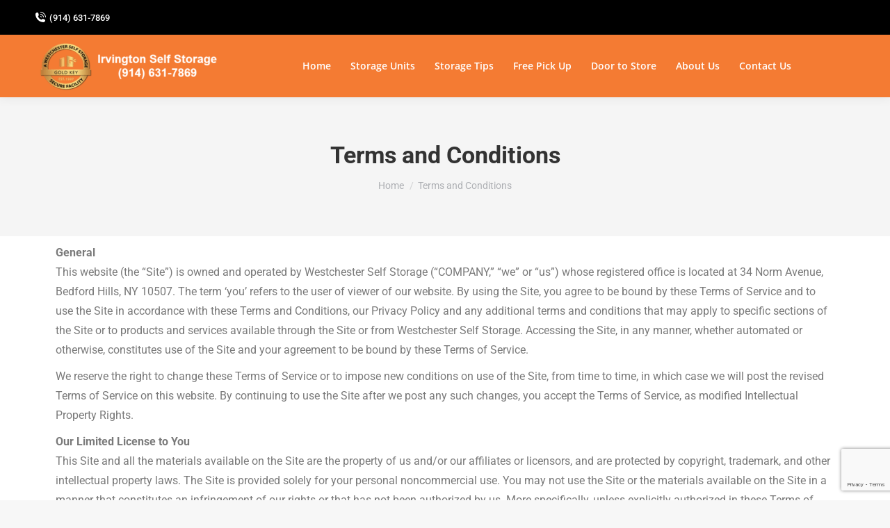

--- FILE ---
content_type: text/html; charset=UTF-8
request_url: https://www.irvingtonselfstorage.com/terms-and-conditions/
body_size: 23926
content:
<!DOCTYPE html>
<!--[if !(IE 6) | !(IE 7) | !(IE 8)  ]><!-->
<html lang="en-US" prefix="og: https://ogp.me/ns#" class="no-js">
<!--<![endif]-->
<head>
	<meta charset="UTF-8" />
		<meta name="viewport" content="width=device-width, initial-scale=1, maximum-scale=5>
		<meta name="theme-color" content="#1ebbf0"/>	<link rel="profile" href="https://gmpg.org/xfn/11" />
	        <script type="text/javascript">
            if (/Android|webOS|iPhone|iPad|iPod|BlackBerry|IEMobile|Opera Mini/i.test(navigator.userAgent)) {
                var originalAddEventListener = EventTarget.prototype.addEventListener,
                    oldWidth = window.innerWidth;

                EventTarget.prototype.addEventListener = function (eventName, eventHandler, useCapture) {
                    if (eventName === "resize") {
                        originalAddEventListener.call(this, eventName, function (event) {
                            if (oldWidth === window.innerWidth) {
                                return;
                            }
                            else if (oldWidth !== window.innerWidth) {
                                oldWidth = window.innerWidth;
                            }
                            if (eventHandler.handleEvent) {
                                eventHandler.handleEvent.call(this, event);
                            }
                            else {
                                eventHandler.call(this, event);
                            };
                        }, useCapture);
                    }
                    else {
                        originalAddEventListener.call(this, eventName, eventHandler, useCapture);
                    };
                };
            };
        </script>
		
            <script data-no-defer="1" data-ezscrex="false" data-cfasync="false" data-pagespeed-no-defer data-cookieconsent="ignore">
                var ctPublicFunctions = {"_ajax_nonce":"c7e3ba96ce","_rest_nonce":"700f9e5988","_ajax_url":"\/wp-admin\/admin-ajax.php","_rest_url":"https:\/\/www.irvingtonselfstorage.com\/wp-json\/","data__cookies_type":"none","data__ajax_type":"admin_ajax","text__wait_for_decoding":"Decoding the contact data, let us a few seconds to finish. Anti-Spam by CleanTalk","cookiePrefix":"","wprocket_detected":false}
            </script>
        
            <script data-no-defer="1" data-ezscrex="false" data-cfasync="false" data-pagespeed-no-defer data-cookieconsent="ignore">
                var ctPublic = {"_ajax_nonce":"c7e3ba96ce","settings__forms__check_internal":"0","settings__forms__check_external":"0","settings__forms__search_test":"1","blog_home":"https:\/\/www.irvingtonselfstorage.com\/","pixel__setting":"3","pixel__enabled":false,"pixel__url":"https:\/\/moderate11-v4.cleantalk.org\/pixel\/2e9342284e5677a452fd935e968e7954.gif","data__email_check_before_post":"1","data__cookies_type":"none","data__key_is_ok":true,"data__visible_fields_required":true,"data__to_local_storage":{"apbct_urls":"{\"www.irvingtonselfstorage.com\/terms-and-conditions\/\":[1769659187]}"},"wl_brandname":"Anti-Spam by CleanTalk","wl_brandname_short":"CleanTalk","ct_checkjs_key":1910702551,"emailEncoderPassKey":"28336a78ebaee88d647de5ba3dc780ce"}
            </script>
        
<!-- Search Engine Optimization by Rank Math - https://rankmath.com/ -->
<title>Terms and Conditions | Bedford Self Storage</title>
<meta name="description" content="GeneralThis website (the “Site”) is owned and operated by Westchester Self Storage (“COMPANY,” “we” or “us”) whose registered office is located at 34 Norm"/>
<meta name="robots" content="follow, index, max-snippet:-1, max-video-preview:-1, max-image-preview:large"/>
<link rel="canonical" href="https://www.irvingtonselfstorage.com/terms-and-conditions/" />
<meta property="og:locale" content="en_US" />
<meta property="og:type" content="article" />
<meta property="og:title" content="Terms and Conditions | Bedford Self Storage" />
<meta property="og:description" content="GeneralThis website (the “Site”) is owned and operated by Westchester Self Storage (“COMPANY,” “we” or “us”) whose registered office is located at 34 Norm" />
<meta property="og:url" content="https://www.irvingtonselfstorage.com/terms-and-conditions/" />
<meta property="og:site_name" content="Irvington Self Storage" />
<meta property="og:updated_time" content="2021-07-01T13:25:53+00:00" />
<meta property="og:image" content="https://epaznx5jqzs.exactdn.com/wp-content/uploads/2021/02/Screen-Shot-2021-02-22-at-7.16.47-AM.png" />
<meta property="og:image:secure_url" content="https://epaznx5jqzs.exactdn.com/wp-content/uploads/2021/02/Screen-Shot-2021-02-22-at-7.16.47-AM.png" />
<meta property="og:image:width" content="1920" />
<meta property="og:image:height" content="1268" />
<meta property="og:image:alt" content="Tarrytown Self Storage About Us" />
<meta property="og:image:type" content="image/png" />
<meta property="article:published_time" content="2021-05-24T15:31:56+00:00" />
<meta property="article:modified_time" content="2021-07-01T13:25:53+00:00" />
<meta name="twitter:card" content="summary_large_image" />
<meta name="twitter:title" content="Terms and Conditions | Bedford Self Storage" />
<meta name="twitter:description" content="GeneralThis website (the “Site”) is owned and operated by Westchester Self Storage (“COMPANY,” “we” or “us”) whose registered office is located at 34 Norm" />
<meta name="twitter:image" content="https://epaznx5jqzs.exactdn.com/wp-content/uploads/2021/02/Screen-Shot-2021-02-22-at-7.16.47-AM.png" />
<meta name="twitter:label1" content="Time to read" />
<meta name="twitter:data1" content="17 minutes" />
<script type="application/ld+json" class="rank-math-schema">{"@context":"https://schema.org","@graph":[{"@type":["SelfStorage","Organization"],"@id":"https://www.irvingtonselfstorage.com/#organization","name":"Armonk Self Storage","url":"https://www.irvingtonselfstorage.com","logo":{"@type":"ImageObject","@id":"https://www.irvingtonselfstorage.com/#logo","url":"https://epaznx5jqzs.exactdn.com/wp-content/uploads/2021/02/Tarrytown_fav-icon.png","contentUrl":"https://epaznx5jqzs.exactdn.com/wp-content/uploads/2021/02/Tarrytown_fav-icon.png","caption":"Armonk Self Storage","inLanguage":"en-US","width":"89","height":"89"},"openingHours":["Monday,Tuesday,Wednesday,Thursday,Friday,Saturday,Sunday 09:00-17:00"],"image":{"@id":"https://www.irvingtonselfstorage.com/#logo"}},{"@type":"WebSite","@id":"https://www.irvingtonselfstorage.com/#website","url":"https://www.irvingtonselfstorage.com","name":"Armonk Self Storage","publisher":{"@id":"https://www.irvingtonselfstorage.com/#organization"},"inLanguage":"en-US"},{"@type":"ImageObject","@id":"https://epaznx5jqzs.exactdn.com/wp-content/uploads/2021/02/Screen-Shot-2021-02-22-at-7.16.47-AM.png?strip=all&amp;lossy=1&amp;ssl=1","url":"https://epaznx5jqzs.exactdn.com/wp-content/uploads/2021/02/Screen-Shot-2021-02-22-at-7.16.47-AM.png?strip=all&amp;lossy=1&amp;ssl=1","width":"1920","height":"1268","caption":"Tarrytown Self Storage About Us","inLanguage":"en-US"},{"@type":"WebPage","@id":"https://www.irvingtonselfstorage.com/terms-and-conditions/#webpage","url":"https://www.irvingtonselfstorage.com/terms-and-conditions/","name":"Terms and Conditions | Bedford Self Storage","datePublished":"2021-05-24T15:31:56+00:00","dateModified":"2021-07-01T13:25:53+00:00","isPartOf":{"@id":"https://www.irvingtonselfstorage.com/#website"},"primaryImageOfPage":{"@id":"https://epaznx5jqzs.exactdn.com/wp-content/uploads/2021/02/Screen-Shot-2021-02-22-at-7.16.47-AM.png?strip=all&amp;lossy=1&amp;ssl=1"},"inLanguage":"en-US"},{"@type":"Person","@id":"https://www.irvingtonselfstorage.com/author/eric/","name":"Eric Herman","url":"https://www.irvingtonselfstorage.com/author/eric/","image":{"@type":"ImageObject","@id":"https://secure.gravatar.com/avatar/9fb0fb694c99e3b4e569c44ecea6e4a35cd71bf6909fd576916dd21f243f9c14?s=96&amp;d=mm&amp;r=g","url":"https://secure.gravatar.com/avatar/9fb0fb694c99e3b4e569c44ecea6e4a35cd71bf6909fd576916dd21f243f9c14?s=96&amp;d=mm&amp;r=g","caption":"Eric Herman","inLanguage":"en-US"},"worksFor":{"@id":"https://www.irvingtonselfstorage.com/#organization"}},{"@type":"Article","headline":"Terms and Conditions | Bedford Self Storage","keywords":"Terms and Conditions","datePublished":"2021-05-24T15:31:56+00:00","dateModified":"2021-07-01T13:25:53+00:00","author":{"@id":"https://www.irvingtonselfstorage.com/author/eric/","name":"Eric Herman"},"publisher":{"@id":"https://www.irvingtonselfstorage.com/#organization"},"description":"GeneralThis website (the \u201cSite\u201d) is owned and operated by Westchester Self Storage (\u201cCOMPANY,\u201d \u201cwe\u201d or \u201cus\u201d) whose registered office is located at 34 Norm","name":"Terms and Conditions | Bedford Self Storage","@id":"https://www.irvingtonselfstorage.com/terms-and-conditions/#richSnippet","isPartOf":{"@id":"https://www.irvingtonselfstorage.com/terms-and-conditions/#webpage"},"image":{"@id":"https://epaznx5jqzs.exactdn.com/wp-content/uploads/2021/02/Screen-Shot-2021-02-22-at-7.16.47-AM.png?strip=all&amp;lossy=1&amp;ssl=1"},"inLanguage":"en-US","mainEntityOfPage":{"@id":"https://www.irvingtonselfstorage.com/terms-and-conditions/#webpage"}}]}</script>
<!-- /Rank Math WordPress SEO plugin -->

<link rel='dns-prefetch' href='//moderate.cleantalk.org' />
<link rel='dns-prefetch' href='//epaznx5jqzs.exactdn.com' />
<link rel='preconnect' href='//epaznx5jqzs.exactdn.com' />
<link rel='preconnect' href='//epaznx5jqzs.exactdn.com' crossorigin />
<link rel="alternate" type="application/rss+xml" title="Irvington Self Storage &raquo; Feed" href="https://www.irvingtonselfstorage.com/feed/" />
<link rel="alternate" type="application/rss+xml" title="Irvington Self Storage &raquo; Comments Feed" href="https://www.irvingtonselfstorage.com/comments/feed/" />
<link rel="alternate" title="oEmbed (JSON)" type="application/json+oembed" href="https://www.irvingtonselfstorage.com/wp-json/oembed/1.0/embed?url=https%3A%2F%2Fwww.irvingtonselfstorage.com%2Fterms-and-conditions%2F" />
<link rel="alternate" title="oEmbed (XML)" type="text/xml+oembed" href="https://www.irvingtonselfstorage.com/wp-json/oembed/1.0/embed?url=https%3A%2F%2Fwww.irvingtonselfstorage.com%2Fterms-and-conditions%2F&#038;format=xml" />
		<!-- This site uses the Google Analytics by MonsterInsights plugin v9.11.0 - Using Analytics tracking - https://www.monsterinsights.com/ -->
		<!-- Note: MonsterInsights is not currently configured on this site. The site owner needs to authenticate with Google Analytics in the MonsterInsights settings panel. -->
					<!-- No tracking code set -->
				<!-- / Google Analytics by MonsterInsights -->
		<style id='wp-img-auto-sizes-contain-inline-css' type='text/css'>
img:is([sizes=auto i],[sizes^="auto," i]){contain-intrinsic-size:3000px 1500px}
/*# sourceURL=wp-img-auto-sizes-contain-inline-css */
</style>
<style id='wp-emoji-styles-inline-css' type='text/css'>

	img.wp-smiley, img.emoji {
		display: inline !important;
		border: none !important;
		box-shadow: none !important;
		height: 1em !important;
		width: 1em !important;
		margin: 0 0.07em !important;
		vertical-align: -0.1em !important;
		background: none !important;
		padding: 0 !important;
	}
/*# sourceURL=wp-emoji-styles-inline-css */
</style>
<style id='classic-theme-styles-inline-css' type='text/css'>
/*! This file is auto-generated */
.wp-block-button__link{color:#fff;background-color:#32373c;border-radius:9999px;box-shadow:none;text-decoration:none;padding:calc(.667em + 2px) calc(1.333em + 2px);font-size:1.125em}.wp-block-file__button{background:#32373c;color:#fff;text-decoration:none}
/*# sourceURL=/wp-includes/css/classic-themes.min.css */
</style>
<link rel='stylesheet' id='ct_public_css-css' href='https://epaznx5jqzs.exactdn.com/wp-content/plugins/cleantalk-spam-protect/css/cleantalk-public.min.css?ver=6.26' type='text/css' media='all' />
<link rel='stylesheet' id='contact-form-7-css' href='https://epaznx5jqzs.exactdn.com/wp-content/plugins/contact-form-7/includes/css/styles.css?ver=5.8.6' type='text/css' media='all' />
<link rel='stylesheet' id='wpsl-styles-css' href='https://epaznx5jqzs.exactdn.com/wp-content/plugins/wp-store-locator/css/styles.min.css?ver=2.2.241' type='text/css' media='all' />
<link rel='stylesheet' id='elementor-icons-css' href='https://epaznx5jqzs.exactdn.com/wp-content/plugins/elementor/assets/lib/eicons/css/elementor-icons.min.css?ver=5.27.0' type='text/css' media='all' />
<link rel='stylesheet' id='elementor-frontend-css' href='https://epaznx5jqzs.exactdn.com/wp-content/plugins/elementor/assets/css/frontend.min.css?ver=3.19.0' type='text/css' media='all' />
<link rel='stylesheet' id='swiper-css' href='https://epaznx5jqzs.exactdn.com/wp-content/plugins/elementor/assets/lib/swiper/css/swiper.min.css?ver=5.3.6' type='text/css' media='all' />
<link rel='stylesheet' id='elementor-post-10-css' href='https://epaznx5jqzs.exactdn.com/wp-content/uploads/elementor/css/post-10.css?ver=1693596593' type='text/css' media='all' />
<link rel='stylesheet' id='elementor-pro-css' href='https://epaznx5jqzs.exactdn.com/wp-content/plugins/elementor-pro/assets/css/frontend.min.css?ver=3.15.1' type='text/css' media='all' />
<link rel='stylesheet' id='elementor-global-css' href='https://epaznx5jqzs.exactdn.com/wp-content/uploads/elementor/css/global.css?ver=1693596594' type='text/css' media='all' />
<link rel='stylesheet' id='dt-web-fonts-css' href='https://epaznx5jqzs.exactdn.com/easyio-fonts/css?family=Lato:400,600,700%7CRoboto:400,500,600,700%7COpen+Sans:400,400italic,600,700' type='text/css' media='all' />
<link rel='stylesheet' id='dt-main-css' href='https://epaznx5jqzs.exactdn.com/wp-content/themes/dt-the7/css/main.min.css?ver=9.9.2' type='text/css' media='all' />
<style id='dt-main-inline-css' type='text/css'>
body #load {
  display: block;
  height: 100%;
  overflow: hidden;
  position: fixed;
  width: 100%;
  z-index: 9901;
  opacity: 1;
  visibility: visible;
  transition: all .35s ease-out;
}
.load-wrap {
  width: 100%;
  height: 100%;
  background-position: center center;
  background-repeat: no-repeat;
  text-align: center;
}
.load-wrap > svg {
  position: absolute;
  top: 50%;
  left: 50%;
  transform: translate(-50%,-50%);
}
#load {
  background-color: #ffffff;
}
.uil-default rect:not(.bk) {
  fill: rgba(51,51,51,0.25);
}
.uil-ring > path {
  fill: rgba(51,51,51,0.25);
}
.ring-loader .circle {
  fill: rgba(51,51,51,0.25);
}
.ring-loader .moving-circle {
  fill: #333333;
}
.uil-hourglass .glass {
  stroke: #333333;
}
.uil-hourglass .sand {
  fill: rgba(51,51,51,0.25);
}
.spinner-loader .load-wrap {
  background-image: url("data:image/svg+xml,%3Csvg width='75px' height='75px' xmlns='http://www.w3.org/2000/svg' viewBox='0 0 100 100' preserveAspectRatio='xMidYMid' class='uil-default'%3E%3Crect x='0' y='0' width='100' height='100' fill='none' class='bk'%3E%3C/rect%3E%3Crect  x='46.5' y='40' width='7' height='20' rx='5' ry='5' fill='rgba%2851%2C51%2C51%2C0.25%29' transform='rotate(0 50 50) translate(0 -30)'%3E  %3Canimate attributeName='opacity' from='1' to='0' dur='1s' begin='0s' repeatCount='indefinite'/%3E%3C/rect%3E%3Crect  x='46.5' y='40' width='7' height='20' rx='5' ry='5' fill='rgba%2851%2C51%2C51%2C0.25%29' transform='rotate(30 50 50) translate(0 -30)'%3E  %3Canimate attributeName='opacity' from='1' to='0' dur='1s' begin='0.08333333333333333s' repeatCount='indefinite'/%3E%3C/rect%3E%3Crect  x='46.5' y='40' width='7' height='20' rx='5' ry='5' fill='rgba%2851%2C51%2C51%2C0.25%29' transform='rotate(60 50 50) translate(0 -30)'%3E  %3Canimate attributeName='opacity' from='1' to='0' dur='1s' begin='0.16666666666666666s' repeatCount='indefinite'/%3E%3C/rect%3E%3Crect  x='46.5' y='40' width='7' height='20' rx='5' ry='5' fill='rgba%2851%2C51%2C51%2C0.25%29' transform='rotate(90 50 50) translate(0 -30)'%3E  %3Canimate attributeName='opacity' from='1' to='0' dur='1s' begin='0.25s' repeatCount='indefinite'/%3E%3C/rect%3E%3Crect  x='46.5' y='40' width='7' height='20' rx='5' ry='5' fill='rgba%2851%2C51%2C51%2C0.25%29' transform='rotate(120 50 50) translate(0 -30)'%3E  %3Canimate attributeName='opacity' from='1' to='0' dur='1s' begin='0.3333333333333333s' repeatCount='indefinite'/%3E%3C/rect%3E%3Crect  x='46.5' y='40' width='7' height='20' rx='5' ry='5' fill='rgba%2851%2C51%2C51%2C0.25%29' transform='rotate(150 50 50) translate(0 -30)'%3E  %3Canimate attributeName='opacity' from='1' to='0' dur='1s' begin='0.4166666666666667s' repeatCount='indefinite'/%3E%3C/rect%3E%3Crect  x='46.5' y='40' width='7' height='20' rx='5' ry='5' fill='rgba%2851%2C51%2C51%2C0.25%29' transform='rotate(180 50 50) translate(0 -30)'%3E  %3Canimate attributeName='opacity' from='1' to='0' dur='1s' begin='0.5s' repeatCount='indefinite'/%3E%3C/rect%3E%3Crect  x='46.5' y='40' width='7' height='20' rx='5' ry='5' fill='rgba%2851%2C51%2C51%2C0.25%29' transform='rotate(210 50 50) translate(0 -30)'%3E  %3Canimate attributeName='opacity' from='1' to='0' dur='1s' begin='0.5833333333333334s' repeatCount='indefinite'/%3E%3C/rect%3E%3Crect  x='46.5' y='40' width='7' height='20' rx='5' ry='5' fill='rgba%2851%2C51%2C51%2C0.25%29' transform='rotate(240 50 50) translate(0 -30)'%3E  %3Canimate attributeName='opacity' from='1' to='0' dur='1s' begin='0.6666666666666666s' repeatCount='indefinite'/%3E%3C/rect%3E%3Crect  x='46.5' y='40' width='7' height='20' rx='5' ry='5' fill='rgba%2851%2C51%2C51%2C0.25%29' transform='rotate(270 50 50) translate(0 -30)'%3E  %3Canimate attributeName='opacity' from='1' to='0' dur='1s' begin='0.75s' repeatCount='indefinite'/%3E%3C/rect%3E%3Crect  x='46.5' y='40' width='7' height='20' rx='5' ry='5' fill='rgba%2851%2C51%2C51%2C0.25%29' transform='rotate(300 50 50) translate(0 -30)'%3E  %3Canimate attributeName='opacity' from='1' to='0' dur='1s' begin='0.8333333333333334s' repeatCount='indefinite'/%3E%3C/rect%3E%3Crect  x='46.5' y='40' width='7' height='20' rx='5' ry='5' fill='rgba%2851%2C51%2C51%2C0.25%29' transform='rotate(330 50 50) translate(0 -30)'%3E  %3Canimate attributeName='opacity' from='1' to='0' dur='1s' begin='0.9166666666666666s' repeatCount='indefinite'/%3E%3C/rect%3E%3C/svg%3E");
}
.ring-loader .load-wrap {
  background-image: url("data:image/svg+xml,%3Csvg xmlns='http://www.w3.org/2000/svg' viewBox='0 0 32 32' width='72' height='72' fill='rgba%2851%2C51%2C51%2C0.25%29'%3E   %3Cpath opacity='.25' d='M16 0 A16 16 0 0 0 16 32 A16 16 0 0 0 16 0 M16 4 A12 12 0 0 1 16 28 A12 12 0 0 1 16 4'/%3E   %3Cpath d='M16 0 A16 16 0 0 1 32 16 L28 16 A12 12 0 0 0 16 4z'%3E     %3CanimateTransform attributeName='transform' type='rotate' from='0 16 16' to='360 16 16' dur='0.8s' repeatCount='indefinite' /%3E   %3C/path%3E %3C/svg%3E");
}
.hourglass-loader .load-wrap {
  background-image: url("data:image/svg+xml,%3Csvg xmlns='http://www.w3.org/2000/svg' viewBox='0 0 32 32' width='72' height='72' fill='rgba%2851%2C51%2C51%2C0.25%29'%3E   %3Cpath transform='translate(2)' d='M0 12 V20 H4 V12z'%3E      %3Canimate attributeName='d' values='M0 12 V20 H4 V12z; M0 4 V28 H4 V4z; M0 12 V20 H4 V12z; M0 12 V20 H4 V12z' dur='1.2s' repeatCount='indefinite' begin='0' keytimes='0;.2;.5;1' keySplines='0.2 0.2 0.4 0.8;0.2 0.6 0.4 0.8;0.2 0.8 0.4 0.8' calcMode='spline'  /%3E   %3C/path%3E   %3Cpath transform='translate(8)' d='M0 12 V20 H4 V12z'%3E     %3Canimate attributeName='d' values='M0 12 V20 H4 V12z; M0 4 V28 H4 V4z; M0 12 V20 H4 V12z; M0 12 V20 H4 V12z' dur='1.2s' repeatCount='indefinite' begin='0.2' keytimes='0;.2;.5;1' keySplines='0.2 0.2 0.4 0.8;0.2 0.6 0.4 0.8;0.2 0.8 0.4 0.8' calcMode='spline'  /%3E   %3C/path%3E   %3Cpath transform='translate(14)' d='M0 12 V20 H4 V12z'%3E     %3Canimate attributeName='d' values='M0 12 V20 H4 V12z; M0 4 V28 H4 V4z; M0 12 V20 H4 V12z; M0 12 V20 H4 V12z' dur='1.2s' repeatCount='indefinite' begin='0.4' keytimes='0;.2;.5;1' keySplines='0.2 0.2 0.4 0.8;0.2 0.6 0.4 0.8;0.2 0.8 0.4 0.8' calcMode='spline' /%3E   %3C/path%3E   %3Cpath transform='translate(20)' d='M0 12 V20 H4 V12z'%3E     %3Canimate attributeName='d' values='M0 12 V20 H4 V12z; M0 4 V28 H4 V4z; M0 12 V20 H4 V12z; M0 12 V20 H4 V12z' dur='1.2s' repeatCount='indefinite' begin='0.6' keytimes='0;.2;.5;1' keySplines='0.2 0.2 0.4 0.8;0.2 0.6 0.4 0.8;0.2 0.8 0.4 0.8' calcMode='spline' /%3E   %3C/path%3E   %3Cpath transform='translate(26)' d='M0 12 V20 H4 V12z'%3E     %3Canimate attributeName='d' values='M0 12 V20 H4 V12z; M0 4 V28 H4 V4z; M0 12 V20 H4 V12z; M0 12 V20 H4 V12z' dur='1.2s' repeatCount='indefinite' begin='0.8' keytimes='0;.2;.5;1' keySplines='0.2 0.2 0.4 0.8;0.2 0.6 0.4 0.8;0.2 0.8 0.4 0.8' calcMode='spline' /%3E   %3C/path%3E %3C/svg%3E");
}

/*# sourceURL=dt-main-inline-css */
</style>
<link rel='stylesheet' id='the7-font-css' href='https://epaznx5jqzs.exactdn.com/wp-content/themes/dt-the7/fonts/icomoon-the7-font/icomoon-the7-font.min.css?ver=9.9.2' type='text/css' media='all' />
<link rel='stylesheet' id='the7-custom-scrollbar-css' href='https://epaznx5jqzs.exactdn.com/wp-content/themes/dt-the7/lib/custom-scrollbar/custom-scrollbar.min.css?ver=9.9.2' type='text/css' media='all' />
<link rel='stylesheet' id='the7-css-vars-css' href='https://epaznx5jqzs.exactdn.com/wp-content/uploads/the7-css/css-vars.css?ver=7e37de898f03' type='text/css' media='all' />
<link rel='stylesheet' id='dt-custom-css' href='https://epaznx5jqzs.exactdn.com/wp-content/uploads/the7-css/custom.css?ver=7e37de898f03' type='text/css' media='all' />
<link rel='stylesheet' id='dt-media-css' href='https://epaznx5jqzs.exactdn.com/wp-content/uploads/the7-css/media.css?ver=7e37de898f03' type='text/css' media='all' />
<link rel='stylesheet' id='the7-mega-menu-css' href='https://epaznx5jqzs.exactdn.com/wp-content/uploads/the7-css/mega-menu.css?ver=7e37de898f03' type='text/css' media='all' />
<link rel='stylesheet' id='style-css' href='https://epaznx5jqzs.exactdn.com/wp-content/themes/dt-the7-child/style.css?ver=9.9.2' type='text/css' media='all' />
<link rel='stylesheet' id='the7-elementor-global-css' href='https://epaznx5jqzs.exactdn.com/wp-content/themes/dt-the7/css/compatibility/elementor/elementor-global.min.css?ver=9.9.2' type='text/css' media='all' />
<link rel='stylesheet' id='google-fonts-1-css' href='https://epaznx5jqzs.exactdn.com/easyio-fonts/css?family=Roboto%3A100%2C100italic%2C200%2C200italic%2C300%2C300italic%2C400%2C400italic%2C500%2C500italic%2C600%2C600italic%2C700%2C700italic%2C800%2C800italic%2C900%2C900italic%7CRoboto+Slab%3A100%2C100italic%2C200%2C200italic%2C300%2C300italic%2C400%2C400italic%2C500%2C500italic%2C600%2C600italic%2C700%2C700italic%2C800%2C800italic%2C900%2C900italic&#038;display=auto&#038;ver=6.9' type='text/css' media='all' />
<link rel="preconnect" href="https://fonts.gstatic.com/" crossorigin><script type="text/javascript" src="https://epaznx5jqzs.exactdn.com/wp-includes/js/jquery/jquery.min.js?ver=3.7.1" id="jquery-core-js"></script>
<script type="text/javascript" src="https://epaznx5jqzs.exactdn.com/wp-includes/js/jquery/jquery-migrate.min.js?ver=3.4.1" id="jquery-migrate-js"></script>
<script type="text/javascript" data-pagespeed-no-defer src="https://epaznx5jqzs.exactdn.com/wp-content/plugins/cleantalk-spam-protect/js/apbct-public-bundle.min.js?ver=6.26" id="ct_public_functions-js"></script>
<script type="text/javascript" src="https://moderate.cleantalk.org/ct-bot-detector-wrapper.js" id="ct_bot_detector-js"></script>
<script type="text/javascript" id="dt-above-fold-js-extra">
/* <![CDATA[ */
var dtLocal = {"themeUrl":"https://epaznx5jqzs.exactdn.com/wp-content/themes/dt-the7","passText":"To view this protected post, enter the password below:","moreButtonText":{"loading":"Loading...","loadMore":"Load more"},"postID":"1502","ajaxurl":"https://www.irvingtonselfstorage.com/wp-admin/admin-ajax.php","REST":{"baseUrl":"https://www.irvingtonselfstorage.com/wp-json/the7/v1","endpoints":{"sendMail":"/send-mail"}},"contactMessages":{"required":"One or more fields have an error. Please check and try again.","terms":"Please accept the privacy policy.","fillTheCaptchaError":"Please, fill the captcha."},"captchaSiteKey":"6LfucFobAAAAABfrqbj4cZ0acxI5DKKP7mQaUEBw","ajaxNonce":"468158977f","pageData":{"type":"page","template":"page","layout":null},"themeSettings":{"smoothScroll":"off","lazyLoading":false,"accentColor":{"mode":"gradient","color":"#1ebbf0"},"desktopHeader":{"height":90},"ToggleCaptionEnabled":"disabled","ToggleCaption":"Navigation","floatingHeader":{"showAfter":94,"showMenu":true,"height":90,"logo":{"showLogo":true,"html":"\u003Cimg class=\" preload-me\" src=\"https://epaznx5jqzs.exactdn.com/wp-content/uploads/2021/06/Irvington_storage_logo_westchester_whitetxt-e1624714625501.png?strip=all&amp;lossy=1&amp;ssl=1\" srcset=\"https://epaznx5jqzs.exactdn.com/wp-content/uploads/2021/06/Irvington_storage_logo_westchester_whitetxt-e1624714625501.png?strip=all&amp;lossy=1&amp;ssl=1 287w, https://epaznx5jqzs.exactdn.com/wp-content/uploads/2021/06/Irvington_storage_logo_westchester_whitetxt-e1624714625501.png?strip=all&amp;lossy=1&amp;ssl=1 287w\" width=\"287\" height=\"77\"   sizes=\"287px\" alt=\"Irvington Self Storage\" /\u003E","url":"https://www.irvingtonselfstorage.com/"}},"topLine":{"floatingTopLine":{"logo":{"showLogo":false,"html":""}}},"mobileHeader":{"firstSwitchPoint":992,"secondSwitchPoint":778,"firstSwitchPointHeight":60,"secondSwitchPointHeight":60,"mobileToggleCaptionEnabled":"disabled","mobileToggleCaption":"Menu"},"stickyMobileHeaderFirstSwitch":{"logo":{"html":"\u003Cimg class=\" preload-me\" src=\"https://epaznx5jqzs.exactdn.com/wp-content/uploads/2021/06/Irvington_storage_logo_westchester_whitetxt-e1624714625501.png?strip=all&amp;lossy=1&amp;ssl=1\" srcset=\"https://epaznx5jqzs.exactdn.com/wp-content/uploads/2021/06/Irvington_storage_logo_westchester_whitetxt-e1624714625501.png?strip=all&amp;lossy=1&amp;ssl=1 287w, https://epaznx5jqzs.exactdn.com/wp-content/uploads/2021/06/Irvington_storage_logo_westchester_whitetxt-e1624714625501.png?strip=all&amp;lossy=1&amp;ssl=1 287w\" width=\"287\" height=\"77\"   sizes=\"287px\" alt=\"Irvington Self Storage\" /\u003E"}},"stickyMobileHeaderSecondSwitch":{"logo":{"html":"\u003Cimg class=\" preload-me\" src=\"https://epaznx5jqzs.exactdn.com/wp-content/uploads/2021/06/Irvington_storage_logo_westchester_whitetxt-e1624714625501.png?strip=all&amp;lossy=1&amp;ssl=1\" srcset=\"https://epaznx5jqzs.exactdn.com/wp-content/uploads/2021/06/Irvington_storage_logo_westchester_whitetxt-e1624714625501.png?strip=all&amp;lossy=1&amp;ssl=1 287w, https://epaznx5jqzs.exactdn.com/wp-content/uploads/2021/06/Irvington_storage_logo_westchester_whitetxt-e1624714625501.png?strip=all&amp;lossy=1&amp;ssl=1 287w\" width=\"287\" height=\"77\"   sizes=\"287px\" alt=\"Irvington Self Storage\" /\u003E"}},"content":{"textColor":"#000000","headerColor":"#f47b33"},"sidebar":{"switchPoint":992},"boxedWidth":"1280px","stripes":{"stripe1":{"textColor":"#787d85","headerColor":"#3b3f4a"},"stripe2":{"textColor":"#8b9199","headerColor":"#ffffff"},"stripe3":{"textColor":"#ffffff","headerColor":"#ffffff"}}},"elementor":{"settings":{"container_width":1140}}};
var dtShare = {"shareButtonText":{"facebook":"Share on Facebook","twitter":"Tweet","pinterest":"Pin it","linkedin":"Share on Linkedin","whatsapp":"Share on Whatsapp"},"overlayOpacity":"85"};
//# sourceURL=dt-above-fold-js-extra
/* ]]> */
</script>
<script type="text/javascript" src="https://epaznx5jqzs.exactdn.com/wp-content/themes/dt-the7/js/above-the-fold.min.js?ver=9.9.2" id="dt-above-fold-js"></script>
<link rel="https://api.w.org/" href="https://www.irvingtonselfstorage.com/wp-json/" /><link rel="alternate" title="JSON" type="application/json" href="https://www.irvingtonselfstorage.com/wp-json/wp/v2/pages/1502" /><link rel="EditURI" type="application/rsd+xml" title="RSD" href="https://www.irvingtonselfstorage.com/xmlrpc.php?rsd" />
<meta name="generator" content="WordPress 6.9" />
<link rel='shortlink' href='https://www.irvingtonselfstorage.com/?p=1502' />
<meta property="og:site_name" content="Irvington Self Storage" />
<meta property="og:title" content="Terms and Conditions" />
<meta property="og:description" content="GeneralThis website (the “Site”) is owned and operated by Westchester Self Storage (“COMPANY,” “we” or “us”) whose registered office is located at 34 Norm Avenue, Bedford Hills, NY 10507. The term &#8216;you&#8217; refers to the user of viewer of our website. By using the Site, you agree to be bound by these Terms of Service&hellip;" />
<meta property="og:url" content="https://www.irvingtonselfstorage.com/terms-and-conditions/" />
<meta property="og:type" content="article" />
<meta name="generator" content="Elementor 3.19.0; features: e_optimized_assets_loading, additional_custom_breakpoints, block_editor_assets_optimize, e_image_loading_optimization; settings: css_print_method-external, google_font-enabled, font_display-auto">
<style type="text/css">.recentcomments a{display:inline !important;padding:0 !important;margin:0 !important;}</style><noscript><style>.lazyload[data-src]{display:none !important;}</style></noscript><style>.lazyload{background-image:none !important;}.lazyload:before{background-image:none !important;}</style><script type="text/javascript" id="google_gtagjs" src="https://www.googletagmanager.com/gtag/js?id=UA-61863602-18" async="async"></script>
<script type="text/javascript" id="google_gtagjs-inline">
/* <![CDATA[ */
window.dataLayer = window.dataLayer || [];function gtag(){dataLayer.push(arguments);}gtag('js', new Date());gtag('config', 'UA-61863602-18', {} );
/* ]]> */
</script>
<script type="text/javascript" id="the7-loader-script">
document.addEventListener("DOMContentLoaded", function(event) { 
	var load = document.getElementById("load");
	if(!load.classList.contains('loader-removed')){
		var removeLoading = setTimeout(function() {
			load.className += " loader-removed";
		}, 300);
	}
});
</script>
		<link rel="icon" href="https://epaznx5jqzs.exactdn.com/wp-content/uploads/2021/02/Tarrytown_fav-icon.png" type="image/png" sizes="16x16"/><link rel="icon" href="https://epaznx5jqzs.exactdn.com/wp-content/uploads/2021/02/Tarrytown_fav-icon.png" type="image/png" sizes="32x32"/>		<style type="text/css" id="wp-custom-css">
			input.wpcf7-form-control.wpcf7-submit {
    color: #fff !important;
   background: #F47B33 !important;
}		</style>
		<script>(function(d){var s = d.createElement("script");s.setAttribute("data-account", "Eilfu67tXM");s.setAttribute("src", "https://cdn.userway.org/widget.js");(d.body || d.head).appendChild(s);})(document)</script><noscript>Please ensure Javascript is enabled for purposes of <a href="https://userway.org">website accessibility</a></noscript><style id='the7-custom-inline-css' type='text/css'>
.sub-nav .menu-item i.fa,
.sub-nav .menu-item i.fas,
.sub-nav .menu-item i.far,
.sub-nav .menu-item i.fab {
	text-align: center;
	width: 1.25em;
}

@media only screen and (max-width: 1760px) {
	#bottom-bar{
		height:150px;
	}
}

@media only screen and (max-width: 1000px) {
	#bottom-bar{
		height:130px;
	}
}
</style>
<style id='global-styles-inline-css' type='text/css'>
:root{--wp--preset--aspect-ratio--square: 1;--wp--preset--aspect-ratio--4-3: 4/3;--wp--preset--aspect-ratio--3-4: 3/4;--wp--preset--aspect-ratio--3-2: 3/2;--wp--preset--aspect-ratio--2-3: 2/3;--wp--preset--aspect-ratio--16-9: 16/9;--wp--preset--aspect-ratio--9-16: 9/16;--wp--preset--color--black: #000000;--wp--preset--color--cyan-bluish-gray: #abb8c3;--wp--preset--color--white: #FFF;--wp--preset--color--pale-pink: #f78da7;--wp--preset--color--vivid-red: #cf2e2e;--wp--preset--color--luminous-vivid-orange: #ff6900;--wp--preset--color--luminous-vivid-amber: #fcb900;--wp--preset--color--light-green-cyan: #7bdcb5;--wp--preset--color--vivid-green-cyan: #00d084;--wp--preset--color--pale-cyan-blue: #8ed1fc;--wp--preset--color--vivid-cyan-blue: #0693e3;--wp--preset--color--vivid-purple: #9b51e0;--wp--preset--color--accent: #1ebbf0;--wp--preset--color--dark-gray: #111;--wp--preset--color--light-gray: #767676;--wp--preset--gradient--vivid-cyan-blue-to-vivid-purple: linear-gradient(135deg,rgb(6,147,227) 0%,rgb(155,81,224) 100%);--wp--preset--gradient--light-green-cyan-to-vivid-green-cyan: linear-gradient(135deg,rgb(122,220,180) 0%,rgb(0,208,130) 100%);--wp--preset--gradient--luminous-vivid-amber-to-luminous-vivid-orange: linear-gradient(135deg,rgb(252,185,0) 0%,rgb(255,105,0) 100%);--wp--preset--gradient--luminous-vivid-orange-to-vivid-red: linear-gradient(135deg,rgb(255,105,0) 0%,rgb(207,46,46) 100%);--wp--preset--gradient--very-light-gray-to-cyan-bluish-gray: linear-gradient(135deg,rgb(238,238,238) 0%,rgb(169,184,195) 100%);--wp--preset--gradient--cool-to-warm-spectrum: linear-gradient(135deg,rgb(74,234,220) 0%,rgb(151,120,209) 20%,rgb(207,42,186) 40%,rgb(238,44,130) 60%,rgb(251,105,98) 80%,rgb(254,248,76) 100%);--wp--preset--gradient--blush-light-purple: linear-gradient(135deg,rgb(255,206,236) 0%,rgb(152,150,240) 100%);--wp--preset--gradient--blush-bordeaux: linear-gradient(135deg,rgb(254,205,165) 0%,rgb(254,45,45) 50%,rgb(107,0,62) 100%);--wp--preset--gradient--luminous-dusk: linear-gradient(135deg,rgb(255,203,112) 0%,rgb(199,81,192) 50%,rgb(65,88,208) 100%);--wp--preset--gradient--pale-ocean: linear-gradient(135deg,rgb(255,245,203) 0%,rgb(182,227,212) 50%,rgb(51,167,181) 100%);--wp--preset--gradient--electric-grass: linear-gradient(135deg,rgb(202,248,128) 0%,rgb(113,206,126) 100%);--wp--preset--gradient--midnight: linear-gradient(135deg,rgb(2,3,129) 0%,rgb(40,116,252) 100%);--wp--preset--font-size--small: 13px;--wp--preset--font-size--medium: 20px;--wp--preset--font-size--large: 36px;--wp--preset--font-size--x-large: 42px;--wp--preset--spacing--20: 0.44rem;--wp--preset--spacing--30: 0.67rem;--wp--preset--spacing--40: 1rem;--wp--preset--spacing--50: 1.5rem;--wp--preset--spacing--60: 2.25rem;--wp--preset--spacing--70: 3.38rem;--wp--preset--spacing--80: 5.06rem;--wp--preset--shadow--natural: 6px 6px 9px rgba(0, 0, 0, 0.2);--wp--preset--shadow--deep: 12px 12px 50px rgba(0, 0, 0, 0.4);--wp--preset--shadow--sharp: 6px 6px 0px rgba(0, 0, 0, 0.2);--wp--preset--shadow--outlined: 6px 6px 0px -3px rgb(255, 255, 255), 6px 6px rgb(0, 0, 0);--wp--preset--shadow--crisp: 6px 6px 0px rgb(0, 0, 0);}:where(.is-layout-flex){gap: 0.5em;}:where(.is-layout-grid){gap: 0.5em;}body .is-layout-flex{display: flex;}.is-layout-flex{flex-wrap: wrap;align-items: center;}.is-layout-flex > :is(*, div){margin: 0;}body .is-layout-grid{display: grid;}.is-layout-grid > :is(*, div){margin: 0;}:where(.wp-block-columns.is-layout-flex){gap: 2em;}:where(.wp-block-columns.is-layout-grid){gap: 2em;}:where(.wp-block-post-template.is-layout-flex){gap: 1.25em;}:where(.wp-block-post-template.is-layout-grid){gap: 1.25em;}.has-black-color{color: var(--wp--preset--color--black) !important;}.has-cyan-bluish-gray-color{color: var(--wp--preset--color--cyan-bluish-gray) !important;}.has-white-color{color: var(--wp--preset--color--white) !important;}.has-pale-pink-color{color: var(--wp--preset--color--pale-pink) !important;}.has-vivid-red-color{color: var(--wp--preset--color--vivid-red) !important;}.has-luminous-vivid-orange-color{color: var(--wp--preset--color--luminous-vivid-orange) !important;}.has-luminous-vivid-amber-color{color: var(--wp--preset--color--luminous-vivid-amber) !important;}.has-light-green-cyan-color{color: var(--wp--preset--color--light-green-cyan) !important;}.has-vivid-green-cyan-color{color: var(--wp--preset--color--vivid-green-cyan) !important;}.has-pale-cyan-blue-color{color: var(--wp--preset--color--pale-cyan-blue) !important;}.has-vivid-cyan-blue-color{color: var(--wp--preset--color--vivid-cyan-blue) !important;}.has-vivid-purple-color{color: var(--wp--preset--color--vivid-purple) !important;}.has-black-background-color{background-color: var(--wp--preset--color--black) !important;}.has-cyan-bluish-gray-background-color{background-color: var(--wp--preset--color--cyan-bluish-gray) !important;}.has-white-background-color{background-color: var(--wp--preset--color--white) !important;}.has-pale-pink-background-color{background-color: var(--wp--preset--color--pale-pink) !important;}.has-vivid-red-background-color{background-color: var(--wp--preset--color--vivid-red) !important;}.has-luminous-vivid-orange-background-color{background-color: var(--wp--preset--color--luminous-vivid-orange) !important;}.has-luminous-vivid-amber-background-color{background-color: var(--wp--preset--color--luminous-vivid-amber) !important;}.has-light-green-cyan-background-color{background-color: var(--wp--preset--color--light-green-cyan) !important;}.has-vivid-green-cyan-background-color{background-color: var(--wp--preset--color--vivid-green-cyan) !important;}.has-pale-cyan-blue-background-color{background-color: var(--wp--preset--color--pale-cyan-blue) !important;}.has-vivid-cyan-blue-background-color{background-color: var(--wp--preset--color--vivid-cyan-blue) !important;}.has-vivid-purple-background-color{background-color: var(--wp--preset--color--vivid-purple) !important;}.has-black-border-color{border-color: var(--wp--preset--color--black) !important;}.has-cyan-bluish-gray-border-color{border-color: var(--wp--preset--color--cyan-bluish-gray) !important;}.has-white-border-color{border-color: var(--wp--preset--color--white) !important;}.has-pale-pink-border-color{border-color: var(--wp--preset--color--pale-pink) !important;}.has-vivid-red-border-color{border-color: var(--wp--preset--color--vivid-red) !important;}.has-luminous-vivid-orange-border-color{border-color: var(--wp--preset--color--luminous-vivid-orange) !important;}.has-luminous-vivid-amber-border-color{border-color: var(--wp--preset--color--luminous-vivid-amber) !important;}.has-light-green-cyan-border-color{border-color: var(--wp--preset--color--light-green-cyan) !important;}.has-vivid-green-cyan-border-color{border-color: var(--wp--preset--color--vivid-green-cyan) !important;}.has-pale-cyan-blue-border-color{border-color: var(--wp--preset--color--pale-cyan-blue) !important;}.has-vivid-cyan-blue-border-color{border-color: var(--wp--preset--color--vivid-cyan-blue) !important;}.has-vivid-purple-border-color{border-color: var(--wp--preset--color--vivid-purple) !important;}.has-vivid-cyan-blue-to-vivid-purple-gradient-background{background: var(--wp--preset--gradient--vivid-cyan-blue-to-vivid-purple) !important;}.has-light-green-cyan-to-vivid-green-cyan-gradient-background{background: var(--wp--preset--gradient--light-green-cyan-to-vivid-green-cyan) !important;}.has-luminous-vivid-amber-to-luminous-vivid-orange-gradient-background{background: var(--wp--preset--gradient--luminous-vivid-amber-to-luminous-vivid-orange) !important;}.has-luminous-vivid-orange-to-vivid-red-gradient-background{background: var(--wp--preset--gradient--luminous-vivid-orange-to-vivid-red) !important;}.has-very-light-gray-to-cyan-bluish-gray-gradient-background{background: var(--wp--preset--gradient--very-light-gray-to-cyan-bluish-gray) !important;}.has-cool-to-warm-spectrum-gradient-background{background: var(--wp--preset--gradient--cool-to-warm-spectrum) !important;}.has-blush-light-purple-gradient-background{background: var(--wp--preset--gradient--blush-light-purple) !important;}.has-blush-bordeaux-gradient-background{background: var(--wp--preset--gradient--blush-bordeaux) !important;}.has-luminous-dusk-gradient-background{background: var(--wp--preset--gradient--luminous-dusk) !important;}.has-pale-ocean-gradient-background{background: var(--wp--preset--gradient--pale-ocean) !important;}.has-electric-grass-gradient-background{background: var(--wp--preset--gradient--electric-grass) !important;}.has-midnight-gradient-background{background: var(--wp--preset--gradient--midnight) !important;}.has-small-font-size{font-size: var(--wp--preset--font-size--small) !important;}.has-medium-font-size{font-size: var(--wp--preset--font-size--medium) !important;}.has-large-font-size{font-size: var(--wp--preset--font-size--large) !important;}.has-x-large-font-size{font-size: var(--wp--preset--font-size--x-large) !important;}
/*# sourceURL=global-styles-inline-css */
</style>
</head>
<body id="the7-body" class="wp-singular page-template page-template-elementor_header_footer page page-id-1502 wp-custom-logo wp-embed-responsive wp-theme-dt-the7 wp-child-theme-dt-the7-child dt-responsive-on right-mobile-menu-close-icon ouside-menu-close-icon mobile-hamburger-close-bg-enable mobile-hamburger-close-bg-hover-enable  fade-medium-mobile-menu-close-icon fade-medium-menu-close-icon accent-gradient srcset-enabled btn-flat custom-btn-color custom-btn-hover-color phantom-slide phantom-shadow-decoration phantom-custom-logo-on sticky-mobile-header top-header first-switch-logo-left first-switch-menu-right second-switch-logo-left second-switch-menu-right right-mobile-menu layzr-loading-on no-avatars popup-message-style the7-ver-9.9.2 elementor-default elementor-template-full-width elementor-clear-template elementor-kit-10 elementor-page elementor-page-1502">
<!-- The7 9.9.2 -->
<div id="load" class="spinner-loader">
	<div class="load-wrap"></div>
</div>
<div id="page" >
	<a class="skip-link screen-reader-text" href="#content">Skip to content</a>

<div class="masthead inline-header center widgets full-height shadow-decoration shadow-mobile-header-decoration small-mobile-menu-icon dt-parent-menu-clickable show-sub-menu-on-hover show-device-logo show-mobile-logo"  role="banner">

	<div class="top-bar full-width-line top-bar-line-hide">
	<div class="top-bar-bg" ></div>
	<div class="left-widgets mini-widgets"><span class="mini-contacts phone show-on-desktop in-top-bar-left in-menu-second-switch"><i class="fa-fw icomoon-the7-font-the7-phone-06"></i>(914) 631-7869</span><span class="mini-contacts clock hide-on-desktop hide-on-first-switch hide-on-second-switch"><i class="fa-fw icomoon-the7-font-the7-clock-01"></i>24 Hours a Day!</span></div><div class="right-widgets mini-widgets"><div class="soc-ico hide-on-desktop in-top-bar-right hide-on-second-switch custom-bg disabled-border border-off hover-custom-bg hover-custom-border hover-border-on"><a title="Facebook page opens in new window" href="https://www.facebook.com/BedfordSelfStorage/" target="_blank" class="facebook" data-wpel-link="external" rel="external noopener noreferrer"><span class="soc-font-icon"></span><span class="screen-reader-text">Facebook page opens in new window</span></a><a title="Twitter page opens in new window" href="https://twitter.com/BedfordSelfStor" target="_blank" class="twitter" data-wpel-link="external" rel="external noopener noreferrer"><span class="soc-font-icon"></span><span class="screen-reader-text">Twitter page opens in new window</span></a></div></div></div>

	<header class="header-bar">

		<div class="branding">
	<div id="site-title" class="assistive-text">Irvington Self Storage</div>
	<div id="site-description" class="assistive-text">Irvington Self Storage (914) 631-7869 | Irvington NY 10533</div>
	<a class="" href="https://www.irvingtonselfstorage.com/"><img class=" preload-me" src="https://epaznx5jqzs.exactdn.com/wp-content/uploads/2021/06/Irvington_storage_logo_westchester_whitetxt-e1624714625501.png?strip=all&amp;lossy=1&amp;ssl=1" srcset="https://epaznx5jqzs.exactdn.com/wp-content/uploads/2021/06/Irvington_storage_logo_westchester_whitetxt-e1624714625501.png?strip=all&amp;lossy=1&amp;ssl=1 287w, https://epaznx5jqzs.exactdn.com/wp-content/uploads/2021/06/Irvington_storage_logo_westchester_whitetxt-e1624714625501.png?strip=all&amp;lossy=1&amp;ssl=1 287w" width="287" height="77"   sizes="287px" alt="Irvington Self Storage" /><img class="mobile-logo preload-me" src="https://epaznx5jqzs.exactdn.com/wp-content/uploads/2021/06/Irvington_storage_logo_westchester_whitetxt-e1624714625501.png?strip=all&amp;lossy=1&amp;ssl=1" srcset="https://epaznx5jqzs.exactdn.com/wp-content/uploads/2021/06/Irvington_storage_logo_westchester_whitetxt-e1624714625501.png?strip=all&amp;lossy=1&amp;ssl=1 287w, https://epaznx5jqzs.exactdn.com/wp-content/uploads/2021/06/Irvington_storage_logo_westchester_whitetxt-e1624714625501.png?strip=all&amp;lossy=1&amp;ssl=1 287w" width="287" height="77"   sizes="287px" alt="Irvington Self Storage" /></a></div>

		<ul id="primary-menu" class="main-nav bg-outline-decoration hover-bg-decoration active-bg-decoration outside-item-remove-margin" role="menubar"><li class="menu-item menu-item-type-post_type menu-item-object-page menu-item-home menu-item-14 first" role="presentation"><a href="https://www.irvingtonselfstorage.com/" data-level="1" role="menuitem" data-wpel-link="internal"><span class="menu-item-text"><span class="menu-text">Home</span></span></a></li> <li class="menu-item menu-item-type-post_type menu-item-object-page menu-item-359" role="presentation"><a href="https://www.irvingtonselfstorage.com/storage-units/" data-level="1" role="menuitem" data-wpel-link="internal"><span class="menu-item-text"><span class="menu-text">Storage Units</span></span></a></li> <li class="menu-item menu-item-type-post_type menu-item-object-page menu-item-389" role="presentation"><a href="https://www.irvingtonselfstorage.com/storage-tips/" data-level="1" role="menuitem" data-wpel-link="internal"><span class="menu-item-text"><span class="menu-text">Storage Tips</span></span></a></li> <li class="menu-item menu-item-type-post_type menu-item-object-page menu-item-474" role="presentation"><a href="https://www.irvingtonselfstorage.com/free-pick-up/" data-level="1" role="menuitem" data-wpel-link="internal"><span class="menu-item-text"><span class="menu-text">Free Pick Up</span></span></a></li> <li class="menu-item menu-item-type-post_type menu-item-object-page menu-item-515" role="presentation"><a href="https://www.irvingtonselfstorage.com/door-to-store/" data-level="1" role="menuitem" data-wpel-link="internal"><span class="menu-item-text"><span class="menu-text">Door to Store</span></span></a></li> <li class="menu-item menu-item-type-post_type menu-item-object-page menu-item-544" role="presentation"><a href="https://www.irvingtonselfstorage.com/about-us/" data-level="1" role="menuitem" data-wpel-link="internal"><span class="menu-item-text"><span class="menu-text">About Us</span></span></a></li> <li class="menu-item menu-item-type-post_type menu-item-object-page menu-item-580" role="presentation"><a href="https://www.irvingtonselfstorage.com/contact-us/" data-level="1" role="menuitem" data-wpel-link="internal"><span class="menu-item-text"><span class="menu-text">Contact Us</span></span></a></li> </ul>
		
	</header>

</div>
<div class="dt-mobile-header mobile-menu-show-divider">
	<div class="dt-close-mobile-menu-icon"><div class="close-line-wrap"><span class="close-line"></span><span class="close-line"></span><span class="close-line"></span></div></div>	<ul id="mobile-menu" class="mobile-main-nav" role="menubar">
		<li class="menu-item menu-item-type-post_type menu-item-object-page menu-item-home menu-item-14 first" role="presentation"><a href="https://www.irvingtonselfstorage.com/" data-level="1" role="menuitem" data-wpel-link="internal"><span class="menu-item-text"><span class="menu-text">Home</span></span></a></li> <li class="menu-item menu-item-type-post_type menu-item-object-page menu-item-359" role="presentation"><a href="https://www.irvingtonselfstorage.com/storage-units/" data-level="1" role="menuitem" data-wpel-link="internal"><span class="menu-item-text"><span class="menu-text">Storage Units</span></span></a></li> <li class="menu-item menu-item-type-post_type menu-item-object-page menu-item-389" role="presentation"><a href="https://www.irvingtonselfstorage.com/storage-tips/" data-level="1" role="menuitem" data-wpel-link="internal"><span class="menu-item-text"><span class="menu-text">Storage Tips</span></span></a></li> <li class="menu-item menu-item-type-post_type menu-item-object-page menu-item-474" role="presentation"><a href="https://www.irvingtonselfstorage.com/free-pick-up/" data-level="1" role="menuitem" data-wpel-link="internal"><span class="menu-item-text"><span class="menu-text">Free Pick Up</span></span></a></li> <li class="menu-item menu-item-type-post_type menu-item-object-page menu-item-515" role="presentation"><a href="https://www.irvingtonselfstorage.com/door-to-store/" data-level="1" role="menuitem" data-wpel-link="internal"><span class="menu-item-text"><span class="menu-text">Door to Store</span></span></a></li> <li class="menu-item menu-item-type-post_type menu-item-object-page menu-item-544" role="presentation"><a href="https://www.irvingtonselfstorage.com/about-us/" data-level="1" role="menuitem" data-wpel-link="internal"><span class="menu-item-text"><span class="menu-text">About Us</span></span></a></li> <li class="menu-item menu-item-type-post_type menu-item-object-page menu-item-580" role="presentation"><a href="https://www.irvingtonselfstorage.com/contact-us/" data-level="1" role="menuitem" data-wpel-link="internal"><span class="menu-item-text"><span class="menu-text">Contact Us</span></span></a></li> 	</ul>
	<div class='mobile-mini-widgets-in-menu'></div>
</div>

		<div class="page-title title-center solid-bg page-title-responsive-enabled">
			<div class="wf-wrap">

				<div class="page-title-head hgroup"><h1 >Terms and Conditions</h1></div><div class="page-title-breadcrumbs"><div class="assistive-text">You are here:</div><ol class="breadcrumbs text-small" itemscope itemtype="https://schema.org/BreadcrumbList"><li itemprop="itemListElement" itemscope itemtype="https://schema.org/ListItem"><a itemprop="item" href="https://www.irvingtonselfstorage.com/" title="" data-wpel-link="internal"><span itemprop="name">Home</span></a><meta itemprop="position" content="1" /></li><li class="current" itemprop="itemListElement" itemscope itemtype="https://schema.org/ListItem"><span itemprop="name">Terms and Conditions</span><meta itemprop="position" content="2" /></li></ol></div>			</div>
		</div>

		

<div id="main" class="sidebar-none sidebar-divider-vertical">

	
	<div class="main-gradient"></div>
	<div class="wf-wrap">
	<div class="wf-container-main">

	


	<div id="content" class="content" role="main">

				<div data-elementor-type="wp-page" data-elementor-id="1502" class="elementor elementor-1502" data-elementor-post-type="page">
						<section class="elementor-section elementor-top-section elementor-element elementor-element-25b73eec elementor-section-boxed elementor-section-height-default elementor-section-height-default" data-id="25b73eec" data-element_type="section">
						<div class="elementor-container elementor-column-gap-default">
					<div class="elementor-column elementor-col-100 elementor-top-column elementor-element elementor-element-4088650d" data-id="4088650d" data-element_type="column">
			<div class="elementor-widget-wrap elementor-element-populated">
						<div class="elementor-element elementor-element-26227ad2 elementor-widget elementor-widget-text-editor" data-id="26227ad2" data-element_type="widget" data-widget_type="text-editor.default">
				<div class="elementor-widget-container">
							<p data-uw-styling-context="true"><strong data-uw-styling-context="true">General</strong><br />This website (the “Site”) is owned and operated by Westchester Self Storage (“COMPANY,” “we” or “us”) whose registered office is located at 34 Norm Avenue, Bedford Hills, NY 10507. The term &#8216;you&#8217; refers to the user of viewer of our website. By using the Site, you agree to be bound by these Terms of Service and to use the Site in accordance with these Terms and Conditions, our Privacy Policy and any additional terms and conditions that may apply to specific sections of the Site or to products and services available through the Site or from Westchester Self Storage. Accessing the Site, in any manner, whether automated or otherwise, constitutes use of the Site and your agreement to be bound by these Terms of Service.</p><p><!-- /divi:paragraph --> <!-- divi:paragraph --></p><p data-uw-styling-context="true">We reserve the right to change these Terms of Service or to impose new conditions on use of the Site, from time to time, in which case we will post the revised Terms of Service on this website. By continuing to use the Site after we post any such changes, you accept the Terms of Service, as modified Intellectual Property Rights.</p><p><!-- /divi:paragraph --> <!-- divi:paragraph --></p><p data-uw-styling-context="true"><strong data-uw-styling-context="true">Our Limited License to You</strong><br />This Site and all the materials available on the Site are the property of us and/or our affiliates or licensors, and are protected by copyright, trademark, and other intellectual property laws. The Site is provided solely for your personal noncommercial use. You may not use the Site or the materials available on the Site in a manner that constitutes an infringement of our rights or that has not been authorized by us. More specifically, unless explicitly authorized in these Terms of Service or by the owner of the materials, you may not modify, copy, reproduce, republish, upload, post, transmit, translate, sell, create derivative works, exploit, or distribute in any manner or medium (including by email or other electronic means) any material from the Site. You may, however, from time to time, download and/or print one copy of individual pages of the Site for your personal, non-commercial use, provided that you keep intact all copyright and other proprietary notices.</p><p><!-- /divi:paragraph --> <!-- divi:paragraph --></p><p data-uw-styling-context="true"><strong data-uw-styling-context="true">Your License to Us</strong><br />By posting or submitting any material (including, without limitation, comments, blog entries, Facebook postings, photos and videos) to us via the Site, internet groups, social media venues, or to any of our staff via email, text or otherwise, you are representing: (i) that you are the owner of the material, or are making your posting or submission with the express consent of the owner of the material; and (ii) that you are thirteen years of age or older. In addition, when you submit, email, text or deliver or post any material, you are granting us, and anyone authorized by us, a royalty-free, perpetual, irrevocable, non-exclusive, unrestricted, worldwide license to use, copy, modify, transmit, sell, exploit, create derivative works from, distribute, and/or publicly perform or display such material, in whole or in part, in any manner or medium, now known or hereafter developed, for any purpose. The foregoing grant shall include the right to exploit any proprietary rights in such posting or submission, including, but not limited to, rights under copyright, trademark, service mark or patent laws under any relevant jurisdiction. Also, in connection with the exercise of such rights, you grant us, and anyone authorized by us, the right to identify you as the author of any of your postings or submissions by name, email address or screen name, as we deem appropriate.</p><p><!-- /divi:paragraph --> <!-- divi:paragraph --></p><p data-uw-styling-context="true">You acknowledge and agree that any contributions originally created by you for us shall be deemed a “work made for hire” when the work performed is within the scope of the definition of a work made for hire in Section 101 of the United States Copyright Law, as amended. As such, the copyrights in those works shall belong to Westchester Self Storage from their creation. Thus, Westchester Self Storage shall be deemed the author and exclusive owner thereof and shall have the right to exploit any or all of the results and proceeds in any and all media, now known or hereafter devised, throughout the universe, in perpetuity, in all languages, as we determine. In the event that any of the results and proceeds of your submissions hereunder are not deemed a “work made for hire” under Section 101 of the Copyright Act, as amended, you hereby, without additional compensation, irrevocably assign, convey and transfer to the company all proprietary rights, including without limitation, all copyrights and trademarks throughout the universe, in perpetuity in every medium, whether now known or hereafter devised, to such material and any and all right, title and interest in and to all such proprietary rights in every medium, whether now known or hereafter devised, throughout the universe, in perpetuity. Any posted material which are reproductions of prior works by you shall be co-owned by us.</p><p><!-- /divi:paragraph --> <!-- divi:paragraph --></p><p data-uw-styling-context="true">You acknowledge that we have the right but not the obligation to use and display any postings or contributions of any kind and that we may elect to cease the use and display of any such materials (or any portion thereof), at any time for any reason whatsoever. Limitations on Linking and Framing. You may establish a hypertext link to the Site so long as the link does not state or imply any sponsorship of your site by us or by the Site. However, you may not, without our prior written permission, frame or inline link any of the content of the Site, or incorporate into another website or other service any of our material, content or intellectual property.</p><p><!-- /divi:paragraph --> <!-- divi:paragraph --></p><p data-uw-styling-context="true"><strong data-uw-styling-context="true">Disclaimers</strong><br />Throughout the Site, we may provide links and pointers to Internet sites maintained by third parties. Our linking to such third-party sites does not imply an endorsement or sponsorship of such sites, or the information, products or services offered on or through the sites. In addition, neither we nor affiliates operate or control in any respect any information, products or services that third parties may provide on or through the Site or on websites linked to by us on the Site.</p><p><!-- /divi:paragraph --> <!-- divi:paragraph --></p><p data-uw-styling-context="true">If applicable, any opinions, advice, statements, services, offers, or other information or content expressed or made available by third parties, including information providers, are those of the respective authors or distributors, and not our site. The site nor any third-party provider of information guarantees the accuracy, completeness, or usefulness of any content. Furthermore, we neither endorse nor are responsible for the accuracy and reliability of any opinion, advice, or statement made on any of the Sites by anyone other than an authorized company representative while acting in his/her official capacity.</p><p><!-- /divi:paragraph --> <!-- divi:paragraph --></p><p data-uw-styling-context="true">THE INFORMATION, PRODUCTS AND SERVICES OFFERED ON OR THROUGH THE SITE AND BY COMPANY AND ANY THIRD-PARTY SITES ARE PROVIDED “AS IS” AND WITHOUT WARRANTIES OF ANY KIND EITHER EXPRESS OR IMPLIED. TO THE FULLEST EXTENT PERMISSIBLE PURSUANT TO APPLICABLE LAW, WE DISCLAIM ALL WARRANTIES, EXPRESS OR IMPLIED, INCLUDING, BUT NOT LIMITED TO, IMPLIED WARRANTIES OF MERCHANTABILITY AND FITNESS FOR A PARTICULAR PURPOSE. WE DO NOT WARRANT THAT THE SITE OR ANY OF ITS FUNCTIONS WILL BE UNINTERRUPTED OR ERROR-FREE, THAT DEFECTS WILL BE CORRECTED, OR THAT ANY PART OF THIS SITE, INCLUDING BULLETIN BOARDS, OR THE SERVERS THAT MAKE IT AVAILABLE, ARE FREE OF VIRUSES OR OTHER HARMFUL COMPONENTS.</p><p><!-- /divi:paragraph --> <!-- divi:paragraph --></p><p data-uw-styling-context="true">WE DO NOT WARRANT OR MAKE ANY REPRESENTATIONS REGARDING THE USE OR THE RESULTS OF THE USE OF THE SITE OR MATERIALS ON THIS SITE OR ON THIRD-PARTY SITES IN TERMS OF THEIR CORRECTNESS, ACCURACY, TIMELINESS, RELIABILITY OR OTHERWISE.</p><p><!-- /divi:paragraph --> <!-- divi:paragraph --></p><p data-uw-styling-context="true">You agree at all times to defend, indemnify and hold harmless COMPANY its affiliates, their successors, transferees, assignees and licensees and their respective parent and subsidiary companies, agents, associates, officers, directors, shareholders and employees of each from and against any and all claims, causes of action, damages, liabilities, costs and expenses, including legal fees and expenses, arising out of or related to your breach of any obligation, warranty, representation or covenant set forth herein.</p><p><!-- /divi:paragraph --> <!-- divi:paragraph --></p><p data-uw-styling-context="true"><strong data-uw-styling-context="true">Online Commerce</strong><br />Certain sections of the Site may allow you to purchase many different types of products and services online that are provided by third parties. We are not responsible for the quality, accuracy, timeliness, reliability or any other aspect of these products and services. If you make a purchase on the Site or on a site linked to by the Site, the information obtained during your visit to that merchant’s online store or site, and the information that you give as part of the transaction, such as your credit card number and contact information, may be collected by both the merchant and us. A merchant may have privacy and data collection practices that are different from ours. We have no responsibility or liability for these independent policies. In addition, when you purchase products or services on or through the Site, you may be subject to additional terms and conditions that specifically apply to your purchase or use of such products or services. For more information regarding a merchant, its online store, its privacy policies, and/or any additional terms and conditions that may apply, visit that merchant’s website and click on its information links or contact the merchant directly. You release us and our affiliates from any damages that you incur, and agree not to assert any claims against us or them, arising from your purchase or use of any products or services made available by third parties through the Site.</p><p><!-- /divi:paragraph --> <!-- divi:paragraph --></p><p data-uw-styling-context="true">Your participation, correspondence or business dealings with any third party found on or through our Site, regarding payment and delivery of specific goods and services, and any other terms, conditions, representations or warranties associated with such dealings, are solely between you and such third party. You agree that the company shall not be responsible or liable for any loss, damage, or other matters of any sort incurred as the result of such dealings.</p><p><!-- /divi:paragraph --> <!-- divi:paragraph --></p><p data-uw-styling-context="true">You agree to be financially responsible for all purchases made by you or someone acting on your behalf through the Site. You agree to use the Site and to purchase services or products through the Site for legitimate, non-commercial purposes only. You also agree not to make any purchases for speculative, false or fraudulent purposes or for the purpose of anticipating demand for a particular product or service. You agree to only purchase goods or services for yourself or for another person for whom you are legally permitted to do so. When making a purchase for a third party that requires you to submit the third party’s personal information to us or a merchant, you represent that you have obtained the express consent of such third party to provide such third party’s personal information.</p><p><!-- /divi:paragraph --> <!-- divi:paragraph --></p><p data-uw-styling-context="true">Your purchase is for personal use only. Sharing of purchases is not permitted and will be considered unauthorized, an infringing use of our copyrighted material, and may subject violators to liability.</p><p><!-- /divi:paragraph --> <!-- divi:paragraph --></p><p data-uw-styling-context="true">If payment for a course is declined, our system will automatically disable access to our premium materials. (We understand. This usually happens because a credit card expires.) We want to help restore your access, so we’ll make every attempt to contact you to help resolve this issue. Once the billing issue is resolved, we’ll restore access.</p><p><!-- /divi:paragraph --> <!-- divi:paragraph --></p><p data-uw-styling-context="true"><strong data-uw-styling-context="true">Interactive Features</strong><br />This Site may include a variety of features, such as bulletin boards, web logs, chat rooms, and email services, which allow feedback to us and real-time interaction between users, and other features which allow users to communicate with others. Responsibility for what is posted on bulletin boards, web logs, chat rooms, and other public posting areas on the Site, or sent via any email services on the Site, lies with each user – you alone are responsible for the material you post or send. We do not control the messages, information or files that you or others may provide through the Site. It is a condition of your use of the Site that you do not:<br />● Restrict or inhibit any other user from using and enjoying the Site.</p><p><!-- /divi:paragraph --> <!-- divi:paragraph --></p><p data-uw-styling-context="true">● Use the Site to impersonate any person or entity, or falsely state or otherwise misrepresent your affiliation with a person or entity.</p><p><!-- /divi:paragraph --> <!-- divi:paragraph --></p><p data-uw-styling-context="true">● Interfere with or disrupt any servers or networks used to provide the Site or its features, or disobey any requirements, procedures, policies or regulations of the networks we use to provide the Site.</p><p><!-- /divi:paragraph --> <!-- divi:paragraph --></p><p data-uw-styling-context="true">● Use the Site to instigate or encourage others to commit illegal activities or cause injury or property damage to any person.</p><p><!-- /divi:paragraph --> <!-- divi:paragraph --></p><p data-uw-styling-context="true">● Gain unauthorized access to the Site, or any account, computer system, or network connected to this Site, by means such as hacking, password mining or other illicit means.</p><p><!-- /divi:paragraph --> <!-- divi:paragraph --></p><p data-uw-styling-context="true">● Obtain or attempt to obtain any materials or information through any means not intentionally made available through this Site.</p><p><!-- /divi:paragraph --> <!-- divi:paragraph --></p><p data-uw-styling-context="true">● Use the Site to post or transmit any unlawful, threatening, abusive, libelous, defamatory, obscene, vulgar, pornographic, profane or indecent information of any kind, including without limitation any transmissions constituting or encouraging conduct that would constitute a criminal offense, give rise to civil liability or otherwise violate any local, state, national or international law.</p><p><!-- /divi:paragraph --> <!-- divi:paragraph --></p><p data-uw-styling-context="true">● Use the Site to post or transmit any information, software or other material that violates or infringes upon the rights of others, including material that is an invasion of privacy or publicity rights or that is protected by copyright, trademark or other proprietary right, or derivative works with respect thereto, without first obtaining permission from the owner or rights holder.</p><p><!-- /divi:paragraph --> <!-- divi:paragraph --></p><p data-uw-styling-context="true">● Use the Site to post or transmit any information, software or other material that contains a virus or other harmful component.</p><p><!-- /divi:paragraph --> <!-- divi:paragraph --></p><p data-uw-styling-context="true">● Use the Site to post, transmit or in any way exploit any information, software or other material for commercial purposes, or that contains advertising.</p><p><!-- /divi:paragraph --> <!-- divi:paragraph --></p><p data-uw-styling-context="true">● Use the Site to advertise or solicit to anyone to buy or sell products or services, or to make donations of any kind, without our express written approval.</p><p><!-- /divi:paragraph --> <!-- divi:paragraph --></p><p data-uw-styling-context="true">● Gather for marketing purposes any email addresses or other personal information that has been posted by other users of the Site.</p><p><!-- /divi:paragraph --> <!-- divi:paragraph --></p><p data-uw-styling-context="true">The company may host message boards, chats and other public forums on its Sites. Any user failing to comply with the terms and conditions of this Agreement may be expelled from and refused continued access to, the message boards, chats or other public forums in the future. Westchester Self Storage or its designated agents may remove or alter any user-created content at any time for any reason. Message boards, chats and other public forums are intended to serve as discussion centers for users and subscribers. Information and content posted within these public forums may be provided by company staff, the site’s outside contributors, or by users not connected with the site, some of whom may employ anonymous user names. We expressly disclaim all responsibility and endorsement and makes no representation as to the validity of any opinion, advice, information or statement made or displayed in these forums by third parties, nor are we responsible for any errors or omissions in such postings, or for hyperlinks embedded in any messages. Under no circumstances will we, our affiliates, suppliers or agents be liable for any loss or damage caused by your reliance on information obtained through these forums. The opinions expressed in these forums are solely the opinions of the participants, and do not reflect the opinions of the company or site or any of its subsidiaries or affiliates.</p><p><!-- /divi:paragraph --> <!-- divi:paragraph --></p><p data-uw-styling-context="true">We have no obligation whatsoever to monitor any of the content or postings on the message boards, chat rooms or other public forums on the Sites. However, you acknowledge and agree that we have the absolute right to monitor the same at our sole discretion. In addition, we reserve the right to alter, edit, refuse to post or remove any postings or content, in whole or in part, for any reason and to disclose such materials and the circumstances surrounding their transmission to any third party in order to satisfy any applicable law, regulation, legal process or governmental request and to protect ourselves, our clients, sponsors, users and visitors.</p><p><!-- /divi:paragraph --> <!-- divi:paragraph --></p><p data-uw-styling-context="true">We occasionally include access to an online community as part of our programs. We want every single member to add value to the group. Our goal is to make your community the most valuable community you’re a member of. Therefore, we reserve the right to remove anyone at any time. We rarely do this, but we want to let you know how seriously we take our communities.</p><p><!-- /divi:paragraph --> <!-- divi:paragraph --></p><p data-uw-styling-context="true"><strong data-uw-styling-context="true">Registration</strong><br />To access certain features of the Site, we may ask you to provide certain demographic information including your gender, year of birth, zip code and country. In addition, if you elect to sign-up for a particular feature of the Site, such as chat rooms, web logs, or bulletin boards, you may also be asked to register with us on the form provided and such registration may require you to provide personally identifiable information such as your name and email address. You agree to provide true, accurate, current and complete information about yourself as prompted by the Site’s registration form. If we have reasonable grounds to suspect that such information is untrue, inaccurate, or incomplete, we have the right to suspend or terminate your account and refuse any and all current or future use of the Site (or any portion thereof). Our use of any personally identifiable information you provide to us as part of the registration process is governed by the terms of our Privacy Policy.</p><p><!-- /divi:paragraph --> <!-- divi:paragraph --></p><p data-uw-styling-context="true"><strong data-uw-styling-context="true">Passwords</strong><br />To use certain features of the Site, you will need a username and password, which you will receive through the Site’s registration process. You are responsible for maintaining the confidentiality of the password and account, and are responsible for all activities (whether by you or by others) that occur under your password or account. You agree to notify us immediately of any unauthorized use of your password or account or any other breach of security, and to ensure that you exit from your account at the end of each session. We cannot and will not be liable for any loss or damage arising from your failure to protect your password or account information.</p><p><!-- /divi:paragraph --> <!-- divi:paragraph --></p><p data-uw-styling-context="true"><strong data-uw-styling-context="true">Limitation of Liability</strong><br />UNDER NO CIRCUMSTANCES, INCLUDING, BUT NOT LIMITED TO, NEGLIGENCE, SHALL WE, OUR SUBSIDIARY AND PARENT COMPANIES OR AFFILIATES BE LIABLE FOR ANY DIRECT, INDIRECT, INCIDENTAL, SPECIAL OR CONSEQUENTIAL DAMAGES THAT RESULT FROM THE USE OF, OR THE INABILITY TO USE, THE SITE, INCLUDING OUR MESSAGING, BLOGS, COMMENTS OF OTHERS, BOOKS, EMAILS, PRODUCTS, OR SERVICES, OR THIRD-PARTY MATERIALS, PRODUCTS, OR SERVICES MADE AVAILABLE THROUGH THE SITE OR BY US IN ANY WAY, EVEN IF WE ARE ADVISED BEFOREHAND OF THE POSSIBILITY OF SUCH DAMAGES. (BECAUSE SOME STATES DO NOT ALLOW THE EXCLUSION OR LIMITATION OF CERTAIN CATEGORIES OF DAMAGES, THE ABOVE LIMITATION MAY NOT APPLY TO YOU. IN SUCH STATES, OUR LIABILITY AND THE LIABILITY OF OUR SUBSIDIARY AND PARENT COMPANIES OR AFFILIATES IS LIMITED TO THE FULLEST EXTENT PERMITTED BY SUCH STATE LAW.) YOU SPECIFICALLY ACKNOWLEDGE AND AGREE THAT WE ARE NOT LIABLE FOR ANY DEFAMATORY, OFFENSIVE OR ILLEGAL CONDUCT OF ANY USER. IF YOU ARE DISSATISFIED WITH THE SITE, ANY MATERIALS, PRODUCTS, OR SERVICES ON THE SITE, OR WITH ANY OF THE SITE’S TERMS AND CONDITIONS, YOUR SOLE AND EXCLUSIVE REMEDY IS TO DISCONTINUE USING THE SITE AND THE PRODUCTS, SERVICES AND/OR MATERIALS.</p><p><!-- /divi:paragraph --> <!-- divi:paragraph --></p><p data-uw-styling-context="true">THIS SITE IS CONTINUALLY UNDER DEVELOPMENT AND COMPANY MAKES NO WARRANTY OF ANY KIND, IMPLIED OR EXPRESS, AS TO ITS ACCURACY, COMPLETENESS OR APPROPRIATENESS FOR ANY PURPOSE.</p><p><!-- /divi:paragraph --> <!-- divi:paragraph --></p><p data-uw-styling-context="true"><strong data-uw-styling-context="true">Termination</strong><br />We may cancel or terminate your right to use the Site or any part of the Site at any time without notice. In the event of cancellation or termination, you are no longer authorized to access the part of the Site affected by such cancellation or termination. The restrictions imposed on you with respect to material downloaded from the Site, and the disclaimers and limitations of liabilities set forth in these Terms and Conditions, shall survive.</p><p><!-- /divi:paragraph --> <!-- divi:paragraph --></p><p data-uw-styling-context="true"><strong data-uw-styling-context="true">Refund Policy</strong><br />Your purchase of a product or service or ticket to an event may or may not provide for any refund. Each specific product, service, event or course will specify its own refund policy.</p><p><!-- /divi:paragraph --> <!-- divi:paragraph --></p><p data-uw-styling-context="true"><strong data-uw-styling-context="true">Special Offers</strong><br />Special Offers may not be available on all unit sizes and are on a first come first serve basis. Placing a unit on hold locks in the unit price as of the date the unit is placed on hold and expires at the end of the hold period, it does not guarantee a unit&#8217;s availability. Special offers are applicable to new customers only. This promotion is not available on transfers or additional spaces. Not valid with any other current discount offers. Offer has no cash value. Features may vary by storage location. Offer subject to change and/or termination without notice.</p><p><!-- /divi:paragraph --> <!-- divi:paragraph --></p><p data-uw-styling-context="true"><strong data-uw-styling-context="true">Disclaimer<br /></strong><br />Although it is highly unlikely, This policy may be changed at any time at our discretion. If we should update this policy, we will post the updates to this page on our Website.</p><p><!-- /divi:paragraph --> <!-- divi:paragraph --></p><p data-uw-styling-context="true">If you have any questions or concerns regarding our privacy policy please direct them to: <a href="/cdn-cgi/l/email-protection" class="__cf_email__" data-cfemail="5403312720373c31272031260731383207203b26353331143339353d387a373b39">[email&#160;protected]</a></p><p><!-- /divi:paragraph --> <!-- divi:paragraph --></p><p data-uw-styling-context="true">LAST UPDATED February 28, 2021</p><p><!-- /divi:paragraph --></p>						</div>
				</div>
					</div>
		</div>
					</div>
		</section>
				</div>
		
	</div><!-- #content -->

	


			</div><!-- .wf-container -->
		</div><!-- .wf-wrap -->

	
	</div><!-- #main -->

	

	
	<!-- !Footer -->
	<footer id="footer" class="footer solid-bg">

		
			<div class="wf-wrap">
				<div class="wf-container-footer">
					<div class="wf-container">
						<section id="text-2" class="widget widget_text wf-cell wf-1-3">			<div class="textwidget"><p><img fetchpriority="high" fetchpriority="high" decoding="async" class="aligncenter size-full wp-image-183 lazyload" src="[data-uri]" alt="GRAY_TRANSPARENT-1-296x300" width="296" height="300"   data-src="https://epaznx5jqzs.exactdn.com/wp-content/uploads/2021/02/GRAY_TRANSPARENT-1-296x300-1.png?strip=all&lossy=1&ssl=1" data-srcset="https://epaznx5jqzs.exactdn.com/wp-content/uploads/2021/02/GRAY_TRANSPARENT-1-296x300-1.png?strip=all&amp;lossy=1&amp;ssl=1 296w, https://epaznx5jqzs.exactdn.com/wp-content/uploads/2021/02/GRAY_TRANSPARENT-1-296x300-1.png?strip=all&amp;lossy=1&amp;w=240&amp;ssl=1 240w" data-sizes="auto" data-eio-rwidth="296" data-eio-rheight="300" /><noscript><img fetchpriority="high" fetchpriority="high" decoding="async" class="aligncenter size-full wp-image-183" src="https://epaznx5jqzs.exactdn.com/wp-content/uploads/2021/02/GRAY_TRANSPARENT-1-296x300-1.png?strip=all&lossy=1&ssl=1" alt="GRAY_TRANSPARENT-1-296x300" width="296" height="300" srcset="https://epaznx5jqzs.exactdn.com/wp-content/uploads/2021/02/GRAY_TRANSPARENT-1-296x300-1.png?strip=all&amp;lossy=1&amp;ssl=1 296w, https://epaznx5jqzs.exactdn.com/wp-content/uploads/2021/02/GRAY_TRANSPARENT-1-296x300-1.png?strip=all&amp;lossy=1&amp;w=240&amp;ssl=1 240w" sizes="(max-width: 296px) 100vw, 296px" data-eio="l" /></noscript></p>
</div>
		</section><section id="text-3" class="widget widget_text wf-cell wf-1-3"><div class="widget-title">About Us</div>			<div class="textwidget"><p>ABOUT US<br />
Our first location opened in Bedford Hills in 1997. Today we have more than a dozen locations locations throughout Westchester County. Our family owned and operated business is one of the fastest growing self storage companies in New York.</p>
<p>The latest addition to our network of <a title="Westchester storage locations" href="https://www.westchesterselfstorage.com/" data-wpel-link="external" rel="external noopener noreferrer">Westchester</a> locations is the trend setting, state-of-the-art 3-story, Tarrytown Self Storage facility. Opened in 2017, the property sets the new industry standard with amenities never before offered in Westchester such cedar closet units and an entirely climate controlled facility.</p>
<p><a href="https://www.westchesterselfstorage.com/" data-wpel-link="external" rel="external noopener noreferrer">Learn About Our Westchester Locations</a></p>
</div>
		</section>					</div><!-- .wf-container -->
				</div><!-- .wf-container-footer -->
			</div><!-- .wf-wrap -->

			
<!-- !Bottom-bar -->
<div id="bottom-bar" class="full-width-line logo-left" role="contentinfo">
    <div class="wf-wrap">
        <div class="wf-container-bottom">

			
                <div class="wf-float-left">

					<p>© 2017-21 Irvington Self Storage (914) 631-7869 | Irvington NY 10533 <a href="https://www.irvingtonselfstorage.com/terms-and-conditions/" data-wpel-link="internal">T&C</a> | <a href="https://www.irvingtonselfstorage.com/privacy-policy/" data-wpel-link="internal">Privacy</a> </p>


                </div>

			
            <div class="wf-float-right">

				<div class="mini-nav"><ul id="bottom-menu" role="menubar"><li class="menu-item menu-item-type-custom menu-item-object-custom menu-item-3024 first" role="presentation"><a href="https://www.tarrytownselfstorage.com/cedar-closet-rooms/" data-level="1" role="menuitem" data-wpel-link="external" rel="external noopener noreferrer"><span class="menu-item-text"><span class="menu-text">Cedar Closet Rooms</span></span></a></li> <li class="menu-item menu-item-type-post_type menu-item-object-page menu-item-886" role="presentation"><a href="https://www.irvingtonselfstorage.com/climate-controlled-units/" data-level="1" role="menuitem" data-wpel-link="internal"><span class="menu-item-text"><span class="menu-text">Climate Control</span></span></a></li> <li class="menu-item menu-item-type-post_type menu-item-object-page menu-item-887" role="presentation"><a href="https://www.irvingtonselfstorage.com/decluttering-and-home-staging/" data-level="1" role="menuitem" data-wpel-link="internal"><span class="menu-item-text"><span class="menu-text">Decluttering &#038; Home Staging</span></span></a></li> <li class="menu-item menu-item-type-post_type menu-item-object-page menu-item-1292" role="presentation"><a href="https://www.irvingtonselfstorage.com/westchester-mini-storage-locations/" data-level="1" role="menuitem" data-wpel-link="internal"><span class="menu-item-text"><span class="menu-text">Locations</span></span></a></li> <li class="menu-item menu-item-type-post_type menu-item-object-page menu-item-889" role="presentation"><a href="https://www.irvingtonselfstorage.com/moving-and-storage/" data-level="1" role="menuitem" data-wpel-link="internal"><span class="menu-item-text"><span class="menu-text">Moving &#038; Storage</span></span></a></li> </ul><div class="menu-select"><span class="customSelect1"><span class="customSelectInner">Bedford Footer Navigation</span></span></div></div>
            </div>

        </div><!-- .wf-container-bottom -->
    </div><!-- .wf-wrap -->
</div><!-- #bottom-bar -->
	</footer><!-- #footer -->


	<a href="#" class="scroll-top"><span class="screen-reader-text">Go to Top</span></a>

</div><!-- #page -->

<img alt="Cleantalk Pixel" title="Cleantalk Pixel" id="apbct_pixel" style="display: none;" src="[data-uri]" data-src="https://moderate11-v4.cleantalk.org/pixel/2e9342284e5677a452fd935e968e7954.gif" decoding="async" class="lazyload"><noscript><img alt="Cleantalk Pixel" title="Cleantalk Pixel" id="apbct_pixel" style="display: none;" src="https://moderate11-v4.cleantalk.org/pixel/2e9342284e5677a452fd935e968e7954.gif" data-eio="l"></noscript><script data-cfasync="false" src="/cdn-cgi/scripts/5c5dd728/cloudflare-static/email-decode.min.js"></script><script type="speculationrules">
{"prefetch":[{"source":"document","where":{"and":[{"href_matches":"/*"},{"not":{"href_matches":["/wp-*.php","/wp-admin/*","/wp-content/uploads/*","/wp-content/*","/wp-content/plugins/*","/wp-content/themes/dt-the7-child/*","/wp-content/themes/dt-the7/*","/*\\?(.+)"]}},{"not":{"selector_matches":"a[rel~=\"nofollow\"]"}},{"not":{"selector_matches":".no-prefetch, .no-prefetch a"}}]},"eagerness":"conservative"}]}
</script>
<script type="text/javascript" src="https://epaznx5jqzs.exactdn.com/wp-content/themes/dt-the7/js/main.min.js?ver=9.9.2" id="dt-main-js"></script>
<script type="text/javascript" id="eio-lazy-load-js-before">
/* <![CDATA[ */
var eio_lazy_vars = {"exactdn_domain":"epaznx5jqzs.exactdn.com","skip_autoscale":0,"threshold":0};
//# sourceURL=eio-lazy-load-js-before
/* ]]> */
</script>
<script type="text/javascript" src="https://epaznx5jqzs.exactdn.com/wp-content/plugins/ewww-image-optimizer/includes/lazysizes.min.js?ver=723" id="eio-lazy-load-js"></script>
<script type="text/javascript" src="https://epaznx5jqzs.exactdn.com/wp-content/plugins/contact-form-7/includes/swv/js/index.js?ver=5.8.6" id="swv-js"></script>
<script type="text/javascript" id="contact-form-7-js-extra">
/* <![CDATA[ */
var wpcf7 = {"api":{"root":"https://www.irvingtonselfstorage.com/wp-json/","namespace":"contact-form-7/v1"}};
//# sourceURL=contact-form-7-js-extra
/* ]]> */
</script>
<script type="text/javascript" src="https://epaznx5jqzs.exactdn.com/wp-content/plugins/contact-form-7/includes/js/index.js?ver=5.8.6" id="contact-form-7-js"></script>
<script type="text/javascript" src="https://epaznx5jqzs.exactdn.com/wp-content/themes/dt-the7/lib/jquery-mousewheel/jquery-mousewheel.min.js?ver=9.9.2" id="jquery-mousewheel-js"></script>
<script type="text/javascript" src="https://epaznx5jqzs.exactdn.com/wp-content/themes/dt-the7/lib/custom-scrollbar/custom-scrollbar.min.js?ver=9.9.2" id="the7-custom-scrollbar-js"></script>
<script type="text/javascript" src="https://www.google.com/recaptcha/api.js?render=6LfwclobAAAAAHgzZBXPbUhQq2eYGgZ4vrrtJgrG&amp;ver=3.0" id="google-recaptcha-js"></script>
<script type="text/javascript" src="https://epaznx5jqzs.exactdn.com/wp-includes/js/dist/vendor/wp-polyfill.min.js?ver=3.15.0" id="wp-polyfill-js"></script>
<script type="text/javascript" id="wpcf7-recaptcha-js-extra">
/* <![CDATA[ */
var wpcf7_recaptcha = {"sitekey":"6LfwclobAAAAAHgzZBXPbUhQq2eYGgZ4vrrtJgrG","actions":{"homepage":"homepage","contactform":"contactform"}};
//# sourceURL=wpcf7-recaptcha-js-extra
/* ]]> */
</script>
<script type="text/javascript" src="https://epaznx5jqzs.exactdn.com/wp-content/plugins/contact-form-7/modules/recaptcha/index.js?ver=5.8.6" id="wpcf7-recaptcha-js"></script>
<script type="text/javascript" src="https://epaznx5jqzs.exactdn.com/wp-content/plugins/elementor-pro/assets/js/webpack-pro.runtime.min.js?ver=3.15.1" id="elementor-pro-webpack-runtime-js"></script>
<script type="text/javascript" src="https://epaznx5jqzs.exactdn.com/wp-content/plugins/elementor/assets/js/webpack.runtime.min.js?ver=3.19.0" id="elementor-webpack-runtime-js"></script>
<script type="text/javascript" src="https://epaznx5jqzs.exactdn.com/wp-content/plugins/elementor/assets/js/frontend-modules.min.js?ver=3.19.0" id="elementor-frontend-modules-js"></script>
<script type="text/javascript" src="https://epaznx5jqzs.exactdn.com/wp-includes/js/dist/hooks.min.js?ver=dd5603f07f9220ed27f1" id="wp-hooks-js"></script>
<script type="text/javascript" src="https://epaznx5jqzs.exactdn.com/wp-includes/js/dist/i18n.min.js?ver=c26c3dc7bed366793375" id="wp-i18n-js"></script>
<script type="text/javascript" id="wp-i18n-js-after">
/* <![CDATA[ */
wp.i18n.setLocaleData( { 'text direction\u0004ltr': [ 'ltr' ] } );
//# sourceURL=wp-i18n-js-after
/* ]]> */
</script>
<script type="text/javascript" id="elementor-pro-frontend-js-before">
/* <![CDATA[ */
var ElementorProFrontendConfig = {"ajaxurl":"https:\/\/www.irvingtonselfstorage.com\/wp-admin\/admin-ajax.php","nonce":"9d6cb7284e","urls":{"assets":"https:\/\/www.irvingtonselfstorage.com\/wp-content\/plugins\/elementor-pro\/assets\/","rest":"https:\/\/www.irvingtonselfstorage.com\/wp-json\/"},"shareButtonsNetworks":{"facebook":{"title":"Facebook","has_counter":true},"twitter":{"title":"Twitter"},"linkedin":{"title":"LinkedIn","has_counter":true},"pinterest":{"title":"Pinterest","has_counter":true},"reddit":{"title":"Reddit","has_counter":true},"vk":{"title":"VK","has_counter":true},"odnoklassniki":{"title":"OK","has_counter":true},"tumblr":{"title":"Tumblr"},"digg":{"title":"Digg"},"skype":{"title":"Skype"},"stumbleupon":{"title":"StumbleUpon","has_counter":true},"mix":{"title":"Mix"},"telegram":{"title":"Telegram"},"pocket":{"title":"Pocket","has_counter":true},"xing":{"title":"XING","has_counter":true},"whatsapp":{"title":"WhatsApp"},"email":{"title":"Email"},"print":{"title":"Print"}},"facebook_sdk":{"lang":"en_US","app_id":""},"lottie":{"defaultAnimationUrl":"https:\/\/www.irvingtonselfstorage.com\/wp-content\/plugins\/elementor-pro\/modules\/lottie\/assets\/animations\/default.json"}};
//# sourceURL=elementor-pro-frontend-js-before
/* ]]> */
</script>
<script type="text/javascript" src="https://epaznx5jqzs.exactdn.com/wp-content/plugins/elementor-pro/assets/js/frontend.min.js?ver=3.15.1" id="elementor-pro-frontend-js"></script>
<script type="text/javascript" src="https://epaznx5jqzs.exactdn.com/wp-content/plugins/elementor/assets/lib/waypoints/waypoints.min.js?ver=4.0.2" id="elementor-waypoints-js"></script>
<script type="text/javascript" src="https://epaznx5jqzs.exactdn.com/wp-includes/js/jquery/ui/core.min.js?ver=1.13.3" id="jquery-ui-core-js"></script>
<script type="text/javascript" id="elementor-frontend-js-before">
/* <![CDATA[ */
var elementorFrontendConfig = {"environmentMode":{"edit":false,"wpPreview":false,"isScriptDebug":false},"i18n":{"shareOnFacebook":"Share on Facebook","shareOnTwitter":"Share on Twitter","pinIt":"Pin it","download":"Download","downloadImage":"Download image","fullscreen":"Fullscreen","zoom":"Zoom","share":"Share","playVideo":"Play Video","previous":"Previous","next":"Next","close":"Close","a11yCarouselWrapperAriaLabel":"Carousel | Horizontal scrolling: Arrow Left & Right","a11yCarouselPrevSlideMessage":"Previous slide","a11yCarouselNextSlideMessage":"Next slide","a11yCarouselFirstSlideMessage":"This is the first slide","a11yCarouselLastSlideMessage":"This is the last slide","a11yCarouselPaginationBulletMessage":"Go to slide"},"is_rtl":false,"breakpoints":{"xs":0,"sm":480,"md":768,"lg":1025,"xl":1440,"xxl":1600},"responsive":{"breakpoints":{"mobile":{"label":"Mobile Portrait","value":767,"default_value":767,"direction":"max","is_enabled":true},"mobile_extra":{"label":"Mobile Landscape","value":880,"default_value":880,"direction":"max","is_enabled":false},"tablet":{"label":"Tablet Portrait","value":1024,"default_value":1024,"direction":"max","is_enabled":true},"tablet_extra":{"label":"Tablet Landscape","value":1200,"default_value":1200,"direction":"max","is_enabled":false},"laptop":{"label":"Laptop","value":1366,"default_value":1366,"direction":"max","is_enabled":false},"widescreen":{"label":"Widescreen","value":2400,"default_value":2400,"direction":"min","is_enabled":false}}},"version":"3.19.0","is_static":false,"experimentalFeatures":{"e_optimized_assets_loading":true,"additional_custom_breakpoints":true,"theme_builder_v2":true,"block_editor_assets_optimize":true,"ai-layout":true,"landing-pages":true,"e_image_loading_optimization":true,"e_global_styleguide":true,"page-transitions":true,"notes":true,"loop":true,"form-submissions":true,"e_scroll_snap":true},"urls":{"assets":"https:\/\/www.irvingtonselfstorage.com\/wp-content\/plugins\/elementor\/assets\/"},"swiperClass":"swiper-container","settings":{"page":[],"editorPreferences":[]},"kit":{"active_breakpoints":["viewport_mobile","viewport_tablet"],"global_image_lightbox":"yes","lightbox_enable_counter":"yes","lightbox_enable_fullscreen":"yes","lightbox_enable_zoom":"yes","lightbox_enable_share":"yes","lightbox_title_src":"title","lightbox_description_src":"description"},"post":{"id":1502,"title":"Terms%20and%20Conditions%20%7C%20Bedford%20Self%20Storage","excerpt":"","featuredImage":false}};
//# sourceURL=elementor-frontend-js-before
/* ]]> */
</script>
<script type="text/javascript" src="https://epaznx5jqzs.exactdn.com/wp-content/plugins/elementor/assets/js/frontend.min.js?ver=3.19.0" id="elementor-frontend-js"></script>
<script type="text/javascript" src="https://epaznx5jqzs.exactdn.com/wp-content/plugins/elementor-pro/assets/js/elements-handlers.min.js?ver=3.15.1" id="pro-elements-handlers-js"></script>
<script id="wp-emoji-settings" type="application/json">
{"baseUrl":"https://s.w.org/images/core/emoji/17.0.2/72x72/","ext":".png","svgUrl":"https://s.w.org/images/core/emoji/17.0.2/svg/","svgExt":".svg","source":{"concatemoji":"https://epaznx5jqzs.exactdn.com/wp-includes/js/wp-emoji-release.min.js?ver=6.9"}}
</script>
<script type="module">
/* <![CDATA[ */
/*! This file is auto-generated */
const a=JSON.parse(document.getElementById("wp-emoji-settings").textContent),o=(window._wpemojiSettings=a,"wpEmojiSettingsSupports"),s=["flag","emoji"];function i(e){try{var t={supportTests:e,timestamp:(new Date).valueOf()};sessionStorage.setItem(o,JSON.stringify(t))}catch(e){}}function c(e,t,n){e.clearRect(0,0,e.canvas.width,e.canvas.height),e.fillText(t,0,0);t=new Uint32Array(e.getImageData(0,0,e.canvas.width,e.canvas.height).data);e.clearRect(0,0,e.canvas.width,e.canvas.height),e.fillText(n,0,0);const a=new Uint32Array(e.getImageData(0,0,e.canvas.width,e.canvas.height).data);return t.every((e,t)=>e===a[t])}function p(e,t){e.clearRect(0,0,e.canvas.width,e.canvas.height),e.fillText(t,0,0);var n=e.getImageData(16,16,1,1);for(let e=0;e<n.data.length;e++)if(0!==n.data[e])return!1;return!0}function u(e,t,n,a){switch(t){case"flag":return n(e,"\ud83c\udff3\ufe0f\u200d\u26a7\ufe0f","\ud83c\udff3\ufe0f\u200b\u26a7\ufe0f")?!1:!n(e,"\ud83c\udde8\ud83c\uddf6","\ud83c\udde8\u200b\ud83c\uddf6")&&!n(e,"\ud83c\udff4\udb40\udc67\udb40\udc62\udb40\udc65\udb40\udc6e\udb40\udc67\udb40\udc7f","\ud83c\udff4\u200b\udb40\udc67\u200b\udb40\udc62\u200b\udb40\udc65\u200b\udb40\udc6e\u200b\udb40\udc67\u200b\udb40\udc7f");case"emoji":return!a(e,"\ud83e\u1fac8")}return!1}function f(e,t,n,a){let r;const o=(r="undefined"!=typeof WorkerGlobalScope&&self instanceof WorkerGlobalScope?new OffscreenCanvas(300,150):document.createElement("canvas")).getContext("2d",{willReadFrequently:!0}),s=(o.textBaseline="top",o.font="600 32px Arial",{});return e.forEach(e=>{s[e]=t(o,e,n,a)}),s}function r(e){var t=document.createElement("script");t.src=e,t.defer=!0,document.head.appendChild(t)}a.supports={everything:!0,everythingExceptFlag:!0},new Promise(t=>{let n=function(){try{var e=JSON.parse(sessionStorage.getItem(o));if("object"==typeof e&&"number"==typeof e.timestamp&&(new Date).valueOf()<e.timestamp+604800&&"object"==typeof e.supportTests)return e.supportTests}catch(e){}return null}();if(!n){if("undefined"!=typeof Worker&&"undefined"!=typeof OffscreenCanvas&&"undefined"!=typeof URL&&URL.createObjectURL&&"undefined"!=typeof Blob)try{var e="postMessage("+f.toString()+"("+[JSON.stringify(s),u.toString(),c.toString(),p.toString()].join(",")+"));",a=new Blob([e],{type:"text/javascript"});const r=new Worker(URL.createObjectURL(a),{name:"wpTestEmojiSupports"});return void(r.onmessage=e=>{i(n=e.data),r.terminate(),t(n)})}catch(e){}i(n=f(s,u,c,p))}t(n)}).then(e=>{for(const n in e)a.supports[n]=e[n],a.supports.everything=a.supports.everything&&a.supports[n],"flag"!==n&&(a.supports.everythingExceptFlag=a.supports.everythingExceptFlag&&a.supports[n]);var t;a.supports.everythingExceptFlag=a.supports.everythingExceptFlag&&!a.supports.flag,a.supports.everything||((t=a.source||{}).concatemoji?r(t.concatemoji):t.wpemoji&&t.twemoji&&(r(t.twemoji),r(t.wpemoji)))});
//# sourceURL=https://epaznx5jqzs.exactdn.com/wp-includes/js/wp-emoji-loader.min.js
/* ]]> */
</script>

<div class="pswp" tabindex="-1" role="dialog" aria-hidden="true">
	<div class="pswp__bg"></div>
	<div class="pswp__scroll-wrap">
		<div class="pswp__container">
			<div class="pswp__item"></div>
			<div class="pswp__item"></div>
			<div class="pswp__item"></div>
		</div>
		<div class="pswp__ui pswp__ui--hidden">
			<div class="pswp__top-bar">
				<div class="pswp__counter"></div>
				<button class="pswp__button pswp__button--close" title="Close (Esc)" aria-label="Close (Esc)"></button>
				<button class="pswp__button pswp__button--share" title="Share" aria-label="Share"></button>
				<button class="pswp__button pswp__button--fs" title="Toggle fullscreen" aria-label="Toggle fullscreen"></button>
				<button class="pswp__button pswp__button--zoom" title="Zoom in/out" aria-label="Zoom in/out"></button>
				<div class="pswp__preloader">
					<div class="pswp__preloader__icn">
						<div class="pswp__preloader__cut">
							<div class="pswp__preloader__donut"></div>
						</div>
					</div>
				</div>
			</div>
			<div class="pswp__share-modal pswp__share-modal--hidden pswp__single-tap">
				<div class="pswp__share-tooltip"></div> 
			</div>
			<button class="pswp__button pswp__button--arrow--left" title="Previous (arrow left)" aria-label="Previous (arrow left)">
			</button>
			<button class="pswp__button pswp__button--arrow--right" title="Next (arrow right)" aria-label="Next (arrow right)">
			</button>
			<div class="pswp__caption">
				<div class="pswp__caption__center"></div>
			</div>
		</div>
	</div>
</div>
<script defer src="https://static.cloudflareinsights.com/beacon.min.js/vcd15cbe7772f49c399c6a5babf22c1241717689176015" integrity="sha512-ZpsOmlRQV6y907TI0dKBHq9Md29nnaEIPlkf84rnaERnq6zvWvPUqr2ft8M1aS28oN72PdrCzSjY4U6VaAw1EQ==" data-cf-beacon='{"version":"2024.11.0","token":"1718e1b27bc0486fa07988e9682c6ba8","r":1,"server_timing":{"name":{"cfCacheStatus":true,"cfEdge":true,"cfExtPri":true,"cfL4":true,"cfOrigin":true,"cfSpeedBrain":true},"location_startswith":null}}' crossorigin="anonymous"></script>
</body>
</html>


--- FILE ---
content_type: text/html; charset=utf-8
request_url: https://www.google.com/recaptcha/api2/anchor?ar=1&k=6LfwclobAAAAAHgzZBXPbUhQq2eYGgZ4vrrtJgrG&co=aHR0cHM6Ly93d3cuaXJ2aW5ndG9uc2VsZnN0b3JhZ2UuY29tOjQ0Mw..&hl=en&v=N67nZn4AqZkNcbeMu4prBgzg&size=invisible&anchor-ms=20000&execute-ms=30000&cb=fwksxu1phdyn
body_size: 48768
content:
<!DOCTYPE HTML><html dir="ltr" lang="en"><head><meta http-equiv="Content-Type" content="text/html; charset=UTF-8">
<meta http-equiv="X-UA-Compatible" content="IE=edge">
<title>reCAPTCHA</title>
<style type="text/css">
/* cyrillic-ext */
@font-face {
  font-family: 'Roboto';
  font-style: normal;
  font-weight: 400;
  font-stretch: 100%;
  src: url(//fonts.gstatic.com/s/roboto/v48/KFO7CnqEu92Fr1ME7kSn66aGLdTylUAMa3GUBHMdazTgWw.woff2) format('woff2');
  unicode-range: U+0460-052F, U+1C80-1C8A, U+20B4, U+2DE0-2DFF, U+A640-A69F, U+FE2E-FE2F;
}
/* cyrillic */
@font-face {
  font-family: 'Roboto';
  font-style: normal;
  font-weight: 400;
  font-stretch: 100%;
  src: url(//fonts.gstatic.com/s/roboto/v48/KFO7CnqEu92Fr1ME7kSn66aGLdTylUAMa3iUBHMdazTgWw.woff2) format('woff2');
  unicode-range: U+0301, U+0400-045F, U+0490-0491, U+04B0-04B1, U+2116;
}
/* greek-ext */
@font-face {
  font-family: 'Roboto';
  font-style: normal;
  font-weight: 400;
  font-stretch: 100%;
  src: url(//fonts.gstatic.com/s/roboto/v48/KFO7CnqEu92Fr1ME7kSn66aGLdTylUAMa3CUBHMdazTgWw.woff2) format('woff2');
  unicode-range: U+1F00-1FFF;
}
/* greek */
@font-face {
  font-family: 'Roboto';
  font-style: normal;
  font-weight: 400;
  font-stretch: 100%;
  src: url(//fonts.gstatic.com/s/roboto/v48/KFO7CnqEu92Fr1ME7kSn66aGLdTylUAMa3-UBHMdazTgWw.woff2) format('woff2');
  unicode-range: U+0370-0377, U+037A-037F, U+0384-038A, U+038C, U+038E-03A1, U+03A3-03FF;
}
/* math */
@font-face {
  font-family: 'Roboto';
  font-style: normal;
  font-weight: 400;
  font-stretch: 100%;
  src: url(//fonts.gstatic.com/s/roboto/v48/KFO7CnqEu92Fr1ME7kSn66aGLdTylUAMawCUBHMdazTgWw.woff2) format('woff2');
  unicode-range: U+0302-0303, U+0305, U+0307-0308, U+0310, U+0312, U+0315, U+031A, U+0326-0327, U+032C, U+032F-0330, U+0332-0333, U+0338, U+033A, U+0346, U+034D, U+0391-03A1, U+03A3-03A9, U+03B1-03C9, U+03D1, U+03D5-03D6, U+03F0-03F1, U+03F4-03F5, U+2016-2017, U+2034-2038, U+203C, U+2040, U+2043, U+2047, U+2050, U+2057, U+205F, U+2070-2071, U+2074-208E, U+2090-209C, U+20D0-20DC, U+20E1, U+20E5-20EF, U+2100-2112, U+2114-2115, U+2117-2121, U+2123-214F, U+2190, U+2192, U+2194-21AE, U+21B0-21E5, U+21F1-21F2, U+21F4-2211, U+2213-2214, U+2216-22FF, U+2308-230B, U+2310, U+2319, U+231C-2321, U+2336-237A, U+237C, U+2395, U+239B-23B7, U+23D0, U+23DC-23E1, U+2474-2475, U+25AF, U+25B3, U+25B7, U+25BD, U+25C1, U+25CA, U+25CC, U+25FB, U+266D-266F, U+27C0-27FF, U+2900-2AFF, U+2B0E-2B11, U+2B30-2B4C, U+2BFE, U+3030, U+FF5B, U+FF5D, U+1D400-1D7FF, U+1EE00-1EEFF;
}
/* symbols */
@font-face {
  font-family: 'Roboto';
  font-style: normal;
  font-weight: 400;
  font-stretch: 100%;
  src: url(//fonts.gstatic.com/s/roboto/v48/KFO7CnqEu92Fr1ME7kSn66aGLdTylUAMaxKUBHMdazTgWw.woff2) format('woff2');
  unicode-range: U+0001-000C, U+000E-001F, U+007F-009F, U+20DD-20E0, U+20E2-20E4, U+2150-218F, U+2190, U+2192, U+2194-2199, U+21AF, U+21E6-21F0, U+21F3, U+2218-2219, U+2299, U+22C4-22C6, U+2300-243F, U+2440-244A, U+2460-24FF, U+25A0-27BF, U+2800-28FF, U+2921-2922, U+2981, U+29BF, U+29EB, U+2B00-2BFF, U+4DC0-4DFF, U+FFF9-FFFB, U+10140-1018E, U+10190-1019C, U+101A0, U+101D0-101FD, U+102E0-102FB, U+10E60-10E7E, U+1D2C0-1D2D3, U+1D2E0-1D37F, U+1F000-1F0FF, U+1F100-1F1AD, U+1F1E6-1F1FF, U+1F30D-1F30F, U+1F315, U+1F31C, U+1F31E, U+1F320-1F32C, U+1F336, U+1F378, U+1F37D, U+1F382, U+1F393-1F39F, U+1F3A7-1F3A8, U+1F3AC-1F3AF, U+1F3C2, U+1F3C4-1F3C6, U+1F3CA-1F3CE, U+1F3D4-1F3E0, U+1F3ED, U+1F3F1-1F3F3, U+1F3F5-1F3F7, U+1F408, U+1F415, U+1F41F, U+1F426, U+1F43F, U+1F441-1F442, U+1F444, U+1F446-1F449, U+1F44C-1F44E, U+1F453, U+1F46A, U+1F47D, U+1F4A3, U+1F4B0, U+1F4B3, U+1F4B9, U+1F4BB, U+1F4BF, U+1F4C8-1F4CB, U+1F4D6, U+1F4DA, U+1F4DF, U+1F4E3-1F4E6, U+1F4EA-1F4ED, U+1F4F7, U+1F4F9-1F4FB, U+1F4FD-1F4FE, U+1F503, U+1F507-1F50B, U+1F50D, U+1F512-1F513, U+1F53E-1F54A, U+1F54F-1F5FA, U+1F610, U+1F650-1F67F, U+1F687, U+1F68D, U+1F691, U+1F694, U+1F698, U+1F6AD, U+1F6B2, U+1F6B9-1F6BA, U+1F6BC, U+1F6C6-1F6CF, U+1F6D3-1F6D7, U+1F6E0-1F6EA, U+1F6F0-1F6F3, U+1F6F7-1F6FC, U+1F700-1F7FF, U+1F800-1F80B, U+1F810-1F847, U+1F850-1F859, U+1F860-1F887, U+1F890-1F8AD, U+1F8B0-1F8BB, U+1F8C0-1F8C1, U+1F900-1F90B, U+1F93B, U+1F946, U+1F984, U+1F996, U+1F9E9, U+1FA00-1FA6F, U+1FA70-1FA7C, U+1FA80-1FA89, U+1FA8F-1FAC6, U+1FACE-1FADC, U+1FADF-1FAE9, U+1FAF0-1FAF8, U+1FB00-1FBFF;
}
/* vietnamese */
@font-face {
  font-family: 'Roboto';
  font-style: normal;
  font-weight: 400;
  font-stretch: 100%;
  src: url(//fonts.gstatic.com/s/roboto/v48/KFO7CnqEu92Fr1ME7kSn66aGLdTylUAMa3OUBHMdazTgWw.woff2) format('woff2');
  unicode-range: U+0102-0103, U+0110-0111, U+0128-0129, U+0168-0169, U+01A0-01A1, U+01AF-01B0, U+0300-0301, U+0303-0304, U+0308-0309, U+0323, U+0329, U+1EA0-1EF9, U+20AB;
}
/* latin-ext */
@font-face {
  font-family: 'Roboto';
  font-style: normal;
  font-weight: 400;
  font-stretch: 100%;
  src: url(//fonts.gstatic.com/s/roboto/v48/KFO7CnqEu92Fr1ME7kSn66aGLdTylUAMa3KUBHMdazTgWw.woff2) format('woff2');
  unicode-range: U+0100-02BA, U+02BD-02C5, U+02C7-02CC, U+02CE-02D7, U+02DD-02FF, U+0304, U+0308, U+0329, U+1D00-1DBF, U+1E00-1E9F, U+1EF2-1EFF, U+2020, U+20A0-20AB, U+20AD-20C0, U+2113, U+2C60-2C7F, U+A720-A7FF;
}
/* latin */
@font-face {
  font-family: 'Roboto';
  font-style: normal;
  font-weight: 400;
  font-stretch: 100%;
  src: url(//fonts.gstatic.com/s/roboto/v48/KFO7CnqEu92Fr1ME7kSn66aGLdTylUAMa3yUBHMdazQ.woff2) format('woff2');
  unicode-range: U+0000-00FF, U+0131, U+0152-0153, U+02BB-02BC, U+02C6, U+02DA, U+02DC, U+0304, U+0308, U+0329, U+2000-206F, U+20AC, U+2122, U+2191, U+2193, U+2212, U+2215, U+FEFF, U+FFFD;
}
/* cyrillic-ext */
@font-face {
  font-family: 'Roboto';
  font-style: normal;
  font-weight: 500;
  font-stretch: 100%;
  src: url(//fonts.gstatic.com/s/roboto/v48/KFO7CnqEu92Fr1ME7kSn66aGLdTylUAMa3GUBHMdazTgWw.woff2) format('woff2');
  unicode-range: U+0460-052F, U+1C80-1C8A, U+20B4, U+2DE0-2DFF, U+A640-A69F, U+FE2E-FE2F;
}
/* cyrillic */
@font-face {
  font-family: 'Roboto';
  font-style: normal;
  font-weight: 500;
  font-stretch: 100%;
  src: url(//fonts.gstatic.com/s/roboto/v48/KFO7CnqEu92Fr1ME7kSn66aGLdTylUAMa3iUBHMdazTgWw.woff2) format('woff2');
  unicode-range: U+0301, U+0400-045F, U+0490-0491, U+04B0-04B1, U+2116;
}
/* greek-ext */
@font-face {
  font-family: 'Roboto';
  font-style: normal;
  font-weight: 500;
  font-stretch: 100%;
  src: url(//fonts.gstatic.com/s/roboto/v48/KFO7CnqEu92Fr1ME7kSn66aGLdTylUAMa3CUBHMdazTgWw.woff2) format('woff2');
  unicode-range: U+1F00-1FFF;
}
/* greek */
@font-face {
  font-family: 'Roboto';
  font-style: normal;
  font-weight: 500;
  font-stretch: 100%;
  src: url(//fonts.gstatic.com/s/roboto/v48/KFO7CnqEu92Fr1ME7kSn66aGLdTylUAMa3-UBHMdazTgWw.woff2) format('woff2');
  unicode-range: U+0370-0377, U+037A-037F, U+0384-038A, U+038C, U+038E-03A1, U+03A3-03FF;
}
/* math */
@font-face {
  font-family: 'Roboto';
  font-style: normal;
  font-weight: 500;
  font-stretch: 100%;
  src: url(//fonts.gstatic.com/s/roboto/v48/KFO7CnqEu92Fr1ME7kSn66aGLdTylUAMawCUBHMdazTgWw.woff2) format('woff2');
  unicode-range: U+0302-0303, U+0305, U+0307-0308, U+0310, U+0312, U+0315, U+031A, U+0326-0327, U+032C, U+032F-0330, U+0332-0333, U+0338, U+033A, U+0346, U+034D, U+0391-03A1, U+03A3-03A9, U+03B1-03C9, U+03D1, U+03D5-03D6, U+03F0-03F1, U+03F4-03F5, U+2016-2017, U+2034-2038, U+203C, U+2040, U+2043, U+2047, U+2050, U+2057, U+205F, U+2070-2071, U+2074-208E, U+2090-209C, U+20D0-20DC, U+20E1, U+20E5-20EF, U+2100-2112, U+2114-2115, U+2117-2121, U+2123-214F, U+2190, U+2192, U+2194-21AE, U+21B0-21E5, U+21F1-21F2, U+21F4-2211, U+2213-2214, U+2216-22FF, U+2308-230B, U+2310, U+2319, U+231C-2321, U+2336-237A, U+237C, U+2395, U+239B-23B7, U+23D0, U+23DC-23E1, U+2474-2475, U+25AF, U+25B3, U+25B7, U+25BD, U+25C1, U+25CA, U+25CC, U+25FB, U+266D-266F, U+27C0-27FF, U+2900-2AFF, U+2B0E-2B11, U+2B30-2B4C, U+2BFE, U+3030, U+FF5B, U+FF5D, U+1D400-1D7FF, U+1EE00-1EEFF;
}
/* symbols */
@font-face {
  font-family: 'Roboto';
  font-style: normal;
  font-weight: 500;
  font-stretch: 100%;
  src: url(//fonts.gstatic.com/s/roboto/v48/KFO7CnqEu92Fr1ME7kSn66aGLdTylUAMaxKUBHMdazTgWw.woff2) format('woff2');
  unicode-range: U+0001-000C, U+000E-001F, U+007F-009F, U+20DD-20E0, U+20E2-20E4, U+2150-218F, U+2190, U+2192, U+2194-2199, U+21AF, U+21E6-21F0, U+21F3, U+2218-2219, U+2299, U+22C4-22C6, U+2300-243F, U+2440-244A, U+2460-24FF, U+25A0-27BF, U+2800-28FF, U+2921-2922, U+2981, U+29BF, U+29EB, U+2B00-2BFF, U+4DC0-4DFF, U+FFF9-FFFB, U+10140-1018E, U+10190-1019C, U+101A0, U+101D0-101FD, U+102E0-102FB, U+10E60-10E7E, U+1D2C0-1D2D3, U+1D2E0-1D37F, U+1F000-1F0FF, U+1F100-1F1AD, U+1F1E6-1F1FF, U+1F30D-1F30F, U+1F315, U+1F31C, U+1F31E, U+1F320-1F32C, U+1F336, U+1F378, U+1F37D, U+1F382, U+1F393-1F39F, U+1F3A7-1F3A8, U+1F3AC-1F3AF, U+1F3C2, U+1F3C4-1F3C6, U+1F3CA-1F3CE, U+1F3D4-1F3E0, U+1F3ED, U+1F3F1-1F3F3, U+1F3F5-1F3F7, U+1F408, U+1F415, U+1F41F, U+1F426, U+1F43F, U+1F441-1F442, U+1F444, U+1F446-1F449, U+1F44C-1F44E, U+1F453, U+1F46A, U+1F47D, U+1F4A3, U+1F4B0, U+1F4B3, U+1F4B9, U+1F4BB, U+1F4BF, U+1F4C8-1F4CB, U+1F4D6, U+1F4DA, U+1F4DF, U+1F4E3-1F4E6, U+1F4EA-1F4ED, U+1F4F7, U+1F4F9-1F4FB, U+1F4FD-1F4FE, U+1F503, U+1F507-1F50B, U+1F50D, U+1F512-1F513, U+1F53E-1F54A, U+1F54F-1F5FA, U+1F610, U+1F650-1F67F, U+1F687, U+1F68D, U+1F691, U+1F694, U+1F698, U+1F6AD, U+1F6B2, U+1F6B9-1F6BA, U+1F6BC, U+1F6C6-1F6CF, U+1F6D3-1F6D7, U+1F6E0-1F6EA, U+1F6F0-1F6F3, U+1F6F7-1F6FC, U+1F700-1F7FF, U+1F800-1F80B, U+1F810-1F847, U+1F850-1F859, U+1F860-1F887, U+1F890-1F8AD, U+1F8B0-1F8BB, U+1F8C0-1F8C1, U+1F900-1F90B, U+1F93B, U+1F946, U+1F984, U+1F996, U+1F9E9, U+1FA00-1FA6F, U+1FA70-1FA7C, U+1FA80-1FA89, U+1FA8F-1FAC6, U+1FACE-1FADC, U+1FADF-1FAE9, U+1FAF0-1FAF8, U+1FB00-1FBFF;
}
/* vietnamese */
@font-face {
  font-family: 'Roboto';
  font-style: normal;
  font-weight: 500;
  font-stretch: 100%;
  src: url(//fonts.gstatic.com/s/roboto/v48/KFO7CnqEu92Fr1ME7kSn66aGLdTylUAMa3OUBHMdazTgWw.woff2) format('woff2');
  unicode-range: U+0102-0103, U+0110-0111, U+0128-0129, U+0168-0169, U+01A0-01A1, U+01AF-01B0, U+0300-0301, U+0303-0304, U+0308-0309, U+0323, U+0329, U+1EA0-1EF9, U+20AB;
}
/* latin-ext */
@font-face {
  font-family: 'Roboto';
  font-style: normal;
  font-weight: 500;
  font-stretch: 100%;
  src: url(//fonts.gstatic.com/s/roboto/v48/KFO7CnqEu92Fr1ME7kSn66aGLdTylUAMa3KUBHMdazTgWw.woff2) format('woff2');
  unicode-range: U+0100-02BA, U+02BD-02C5, U+02C7-02CC, U+02CE-02D7, U+02DD-02FF, U+0304, U+0308, U+0329, U+1D00-1DBF, U+1E00-1E9F, U+1EF2-1EFF, U+2020, U+20A0-20AB, U+20AD-20C0, U+2113, U+2C60-2C7F, U+A720-A7FF;
}
/* latin */
@font-face {
  font-family: 'Roboto';
  font-style: normal;
  font-weight: 500;
  font-stretch: 100%;
  src: url(//fonts.gstatic.com/s/roboto/v48/KFO7CnqEu92Fr1ME7kSn66aGLdTylUAMa3yUBHMdazQ.woff2) format('woff2');
  unicode-range: U+0000-00FF, U+0131, U+0152-0153, U+02BB-02BC, U+02C6, U+02DA, U+02DC, U+0304, U+0308, U+0329, U+2000-206F, U+20AC, U+2122, U+2191, U+2193, U+2212, U+2215, U+FEFF, U+FFFD;
}
/* cyrillic-ext */
@font-face {
  font-family: 'Roboto';
  font-style: normal;
  font-weight: 900;
  font-stretch: 100%;
  src: url(//fonts.gstatic.com/s/roboto/v48/KFO7CnqEu92Fr1ME7kSn66aGLdTylUAMa3GUBHMdazTgWw.woff2) format('woff2');
  unicode-range: U+0460-052F, U+1C80-1C8A, U+20B4, U+2DE0-2DFF, U+A640-A69F, U+FE2E-FE2F;
}
/* cyrillic */
@font-face {
  font-family: 'Roboto';
  font-style: normal;
  font-weight: 900;
  font-stretch: 100%;
  src: url(//fonts.gstatic.com/s/roboto/v48/KFO7CnqEu92Fr1ME7kSn66aGLdTylUAMa3iUBHMdazTgWw.woff2) format('woff2');
  unicode-range: U+0301, U+0400-045F, U+0490-0491, U+04B0-04B1, U+2116;
}
/* greek-ext */
@font-face {
  font-family: 'Roboto';
  font-style: normal;
  font-weight: 900;
  font-stretch: 100%;
  src: url(//fonts.gstatic.com/s/roboto/v48/KFO7CnqEu92Fr1ME7kSn66aGLdTylUAMa3CUBHMdazTgWw.woff2) format('woff2');
  unicode-range: U+1F00-1FFF;
}
/* greek */
@font-face {
  font-family: 'Roboto';
  font-style: normal;
  font-weight: 900;
  font-stretch: 100%;
  src: url(//fonts.gstatic.com/s/roboto/v48/KFO7CnqEu92Fr1ME7kSn66aGLdTylUAMa3-UBHMdazTgWw.woff2) format('woff2');
  unicode-range: U+0370-0377, U+037A-037F, U+0384-038A, U+038C, U+038E-03A1, U+03A3-03FF;
}
/* math */
@font-face {
  font-family: 'Roboto';
  font-style: normal;
  font-weight: 900;
  font-stretch: 100%;
  src: url(//fonts.gstatic.com/s/roboto/v48/KFO7CnqEu92Fr1ME7kSn66aGLdTylUAMawCUBHMdazTgWw.woff2) format('woff2');
  unicode-range: U+0302-0303, U+0305, U+0307-0308, U+0310, U+0312, U+0315, U+031A, U+0326-0327, U+032C, U+032F-0330, U+0332-0333, U+0338, U+033A, U+0346, U+034D, U+0391-03A1, U+03A3-03A9, U+03B1-03C9, U+03D1, U+03D5-03D6, U+03F0-03F1, U+03F4-03F5, U+2016-2017, U+2034-2038, U+203C, U+2040, U+2043, U+2047, U+2050, U+2057, U+205F, U+2070-2071, U+2074-208E, U+2090-209C, U+20D0-20DC, U+20E1, U+20E5-20EF, U+2100-2112, U+2114-2115, U+2117-2121, U+2123-214F, U+2190, U+2192, U+2194-21AE, U+21B0-21E5, U+21F1-21F2, U+21F4-2211, U+2213-2214, U+2216-22FF, U+2308-230B, U+2310, U+2319, U+231C-2321, U+2336-237A, U+237C, U+2395, U+239B-23B7, U+23D0, U+23DC-23E1, U+2474-2475, U+25AF, U+25B3, U+25B7, U+25BD, U+25C1, U+25CA, U+25CC, U+25FB, U+266D-266F, U+27C0-27FF, U+2900-2AFF, U+2B0E-2B11, U+2B30-2B4C, U+2BFE, U+3030, U+FF5B, U+FF5D, U+1D400-1D7FF, U+1EE00-1EEFF;
}
/* symbols */
@font-face {
  font-family: 'Roboto';
  font-style: normal;
  font-weight: 900;
  font-stretch: 100%;
  src: url(//fonts.gstatic.com/s/roboto/v48/KFO7CnqEu92Fr1ME7kSn66aGLdTylUAMaxKUBHMdazTgWw.woff2) format('woff2');
  unicode-range: U+0001-000C, U+000E-001F, U+007F-009F, U+20DD-20E0, U+20E2-20E4, U+2150-218F, U+2190, U+2192, U+2194-2199, U+21AF, U+21E6-21F0, U+21F3, U+2218-2219, U+2299, U+22C4-22C6, U+2300-243F, U+2440-244A, U+2460-24FF, U+25A0-27BF, U+2800-28FF, U+2921-2922, U+2981, U+29BF, U+29EB, U+2B00-2BFF, U+4DC0-4DFF, U+FFF9-FFFB, U+10140-1018E, U+10190-1019C, U+101A0, U+101D0-101FD, U+102E0-102FB, U+10E60-10E7E, U+1D2C0-1D2D3, U+1D2E0-1D37F, U+1F000-1F0FF, U+1F100-1F1AD, U+1F1E6-1F1FF, U+1F30D-1F30F, U+1F315, U+1F31C, U+1F31E, U+1F320-1F32C, U+1F336, U+1F378, U+1F37D, U+1F382, U+1F393-1F39F, U+1F3A7-1F3A8, U+1F3AC-1F3AF, U+1F3C2, U+1F3C4-1F3C6, U+1F3CA-1F3CE, U+1F3D4-1F3E0, U+1F3ED, U+1F3F1-1F3F3, U+1F3F5-1F3F7, U+1F408, U+1F415, U+1F41F, U+1F426, U+1F43F, U+1F441-1F442, U+1F444, U+1F446-1F449, U+1F44C-1F44E, U+1F453, U+1F46A, U+1F47D, U+1F4A3, U+1F4B0, U+1F4B3, U+1F4B9, U+1F4BB, U+1F4BF, U+1F4C8-1F4CB, U+1F4D6, U+1F4DA, U+1F4DF, U+1F4E3-1F4E6, U+1F4EA-1F4ED, U+1F4F7, U+1F4F9-1F4FB, U+1F4FD-1F4FE, U+1F503, U+1F507-1F50B, U+1F50D, U+1F512-1F513, U+1F53E-1F54A, U+1F54F-1F5FA, U+1F610, U+1F650-1F67F, U+1F687, U+1F68D, U+1F691, U+1F694, U+1F698, U+1F6AD, U+1F6B2, U+1F6B9-1F6BA, U+1F6BC, U+1F6C6-1F6CF, U+1F6D3-1F6D7, U+1F6E0-1F6EA, U+1F6F0-1F6F3, U+1F6F7-1F6FC, U+1F700-1F7FF, U+1F800-1F80B, U+1F810-1F847, U+1F850-1F859, U+1F860-1F887, U+1F890-1F8AD, U+1F8B0-1F8BB, U+1F8C0-1F8C1, U+1F900-1F90B, U+1F93B, U+1F946, U+1F984, U+1F996, U+1F9E9, U+1FA00-1FA6F, U+1FA70-1FA7C, U+1FA80-1FA89, U+1FA8F-1FAC6, U+1FACE-1FADC, U+1FADF-1FAE9, U+1FAF0-1FAF8, U+1FB00-1FBFF;
}
/* vietnamese */
@font-face {
  font-family: 'Roboto';
  font-style: normal;
  font-weight: 900;
  font-stretch: 100%;
  src: url(//fonts.gstatic.com/s/roboto/v48/KFO7CnqEu92Fr1ME7kSn66aGLdTylUAMa3OUBHMdazTgWw.woff2) format('woff2');
  unicode-range: U+0102-0103, U+0110-0111, U+0128-0129, U+0168-0169, U+01A0-01A1, U+01AF-01B0, U+0300-0301, U+0303-0304, U+0308-0309, U+0323, U+0329, U+1EA0-1EF9, U+20AB;
}
/* latin-ext */
@font-face {
  font-family: 'Roboto';
  font-style: normal;
  font-weight: 900;
  font-stretch: 100%;
  src: url(//fonts.gstatic.com/s/roboto/v48/KFO7CnqEu92Fr1ME7kSn66aGLdTylUAMa3KUBHMdazTgWw.woff2) format('woff2');
  unicode-range: U+0100-02BA, U+02BD-02C5, U+02C7-02CC, U+02CE-02D7, U+02DD-02FF, U+0304, U+0308, U+0329, U+1D00-1DBF, U+1E00-1E9F, U+1EF2-1EFF, U+2020, U+20A0-20AB, U+20AD-20C0, U+2113, U+2C60-2C7F, U+A720-A7FF;
}
/* latin */
@font-face {
  font-family: 'Roboto';
  font-style: normal;
  font-weight: 900;
  font-stretch: 100%;
  src: url(//fonts.gstatic.com/s/roboto/v48/KFO7CnqEu92Fr1ME7kSn66aGLdTylUAMa3yUBHMdazQ.woff2) format('woff2');
  unicode-range: U+0000-00FF, U+0131, U+0152-0153, U+02BB-02BC, U+02C6, U+02DA, U+02DC, U+0304, U+0308, U+0329, U+2000-206F, U+20AC, U+2122, U+2191, U+2193, U+2212, U+2215, U+FEFF, U+FFFD;
}

</style>
<link rel="stylesheet" type="text/css" href="https://www.gstatic.com/recaptcha/releases/N67nZn4AqZkNcbeMu4prBgzg/styles__ltr.css">
<script nonce="wJw8jNtWL_ZoWGXs-2wvqg" type="text/javascript">window['__recaptcha_api'] = 'https://www.google.com/recaptcha/api2/';</script>
<script type="text/javascript" src="https://www.gstatic.com/recaptcha/releases/N67nZn4AqZkNcbeMu4prBgzg/recaptcha__en.js" nonce="wJw8jNtWL_ZoWGXs-2wvqg">
      
    </script></head>
<body><div id="rc-anchor-alert" class="rc-anchor-alert"></div>
<input type="hidden" id="recaptcha-token" value="[base64]">
<script type="text/javascript" nonce="wJw8jNtWL_ZoWGXs-2wvqg">
      recaptcha.anchor.Main.init("[\x22ainput\x22,[\x22bgdata\x22,\x22\x22,\[base64]/[base64]/[base64]/bmV3IHJbeF0oY1swXSk6RT09Mj9uZXcgclt4XShjWzBdLGNbMV0pOkU9PTM/bmV3IHJbeF0oY1swXSxjWzFdLGNbMl0pOkU9PTQ/[base64]/[base64]/[base64]/[base64]/[base64]/[base64]/[base64]/[base64]\x22,\[base64]\\u003d\\u003d\x22,\x22I2BeHsOKMFHCkMKFwoLCvcO0acKjwo7DhV7DjsKWwqPDpXNmw4rCvsKPIsOeO8OiRHR/FsK3YzBhNijCsFFtw6B+GxlwLMOWw5/Dj1XDn0TDmMOBPMOWaMOgwqnCpMK9wpLCjjcAw5Juw60lcVMMwrbDmMK1J0YPRMONwop/T8K3woPCkj7DhsKmHsKnaMKyXMKVScKVw6xJwqJdw7URw74Kwo4FaTHDvDPCk358w649w54kGD/CmsKbwozCvsOyKUDDuQvDgMK7wqjCuiVbw6rDicKeH8KNSMO9wqLDtWN/wrPCuAfDvsOMwoTCncKuCsKiMjwBw4DClEJ8wpgZwpJyK2J1YmPDgMOSwrpRRwhvw7/CqDPDhCDDgScSLkVkCRABwqpqw5fCusOewpPCj8K7VMOrw4cVwp0RwqERwo/DnMOZwpzDj8K/LsKZHh8lX2JuT8OUw6B7w6MiwrAewqDCgx4wfFJZacKbD8KRVEzCjMOnbn50wqjChcOXwqLCvlXDhWfCt8O/wovCtMKmw40vwp3DrMOQw4rCvg5SKMKewqLDs8K/w5IhXMOpw5PCoMO0wpAtMcOZAizCkFEiwqzCs8OlPEvDlglGw6xNajpMRGbClMOUShcTw4dNwqc4YAZ5ekUFw4bDsMKMwo9xwpYpCXsfccKpCAh8OcK9woPCgcKcVsOoccO/w4TCpMKlHsO/AsKuw7UFwqowwr7ChsK3w6oHwqp6w5DDo8K3M8KPYsKPRzjDs8Kpw7AhL0vCssOAOmPDvzbDo3zCuXwHSy/CpzXDqXddGGJpR8O8QMObw4J+E3XCqw9oF8KyTQJEwqs9w4LDqsKoEMK+wqzCosKhw4diw6hLO8KCJ17DicOcQcODw6DDnxnCh8ORwqMyIsOxCjrCs8OvPmhPA8Oyw6rCojjDncOUOVA8wpfDg3jCq8OYwqnDtcOrcS/[base64]/FEbCsMKsZsKGKh48H8KbbDIAFMK9ZcK5KU4SSMKqw7zDvMKsBMK4ZQM/[base64]/[base64]/CqsO3wrbCmWzCkkUGZcOCwr/CtwAaWSx/[base64]/DkcO2BhbDhHxjecKXw6gbbW3Cm1LCm8Kyw5HDmEnDrsK/w4dJw77Dpy10IFQ/[base64]/DoCvCr8KRw4ApLsOyO8K/w5TDkMKvX00sw6fDm8OzAz4QW8O5ZT/DvxQyw53Dn0pkZ8OLwohCMh/Dp0JFw7jDusOvwq8hwp5EworDvcOWwp1mImPCjTZlwrtBw5jCh8O1eMKbw7fDsMKOJSotw4weEsKIEDTDlk5PXXjCmcKPVkvDmcKvw5zDpRVmwpDCisOtwpwew7LCtMOZw73CtsKrCcKYV2J9YMOJwo8KQ1/CnsOtwrvCoG/DnsO4w7bCiMKYTmNyazzCtBLCoMKvJSXDhiTDgSDDpsOvw594wr5ew4zCvsKXwrzCr8KNckbDtsKmw651KSoMwqgXEcOAMcKmBsKIwqBBwpnDocOvw4QXS8Kuwq/[base64]/w5fDiMOcwqjDsnY0UQAEwoXCgxVte8OMfGhJYsOyBkMRW3PCnMOlwoBSNVzDojXDkGXCncKNaMK2w7JIWMOvw4PCpT3ChEDDpn7DpcOIUUNhwrp0wqLCslrDlh4hw7BnEQAfUcK/KMOSw7bCt8K7flrCjcK9TMOawrwqQcKUwr4Ew7fDlwUhQsKldiNrZcORwrVBw73CgxvCkXZpC3TDkcKhwrMAwoTCiHTDlcKsw6t0w7ELfgbCmn9dwrfCg8OaGMKCw6BXwoxzXMO8PVYGw5HCgSLDpsODw4gJUFsNVh/CvVzCqAxIw6zDjhzCiMKXbFrChMKIYF7CjMOEJWxSw5vDlMO+woHDisOKKHI/asKMwptjHl0hw6QJNcOIbMKYw4gtcsKILREhRcO6P8KSw4DCnsOfw58Md8KJdlPChcKmFSbCg8KWwp3CgF/Cg8OVKW55GsKww7XDq2k+w7rCrsKEeMOqw4ZQNMKzS2PCgcKzwqLCuwvCszYSw4YnT1JSwozCgktKw55Kw7HCisKxw7TDl8OSNlE0wq1pwr14O8KNZkPCoSHCkgluw4/[base64]/DowDDjsKWRcKeHHzDocKaw7vClkcDwqsHeMOuw5URw6VdCMKAWsOnwrNzEGgIFsO6w51ZYcKTw5vCgsO+MMK5PcOsw4zCtn5wPhdWw7hyV3rDqCjDoDBpwpPDuURXecOewoPDvMO2wphhw6LCh0h8SMKMU8KEwqlBw7zDoMO/wqjCpMO8w4LCv8KsKEXCmx5kT8KvH3ZUR8OJEsKcwo3DqMOOPCXCmHPDgwLCvglVwqcUw7RCeMKVwr3Dh2xUY2JCwp4gBBAcwqDCoE00wq0Zw4UqwqNePMKda2I9w4jCtU/CocKJwpHCicO6w5B/[base64]/w4/Ch2IRUwtEVMK2wqAbw4xGw4FjI2fCgnMFwrl8b2fCnDbDl0LDrMOHw5DDgDU1JsK5wpbCkcO8XgMdfQF0wrE4OsKiwqjDmQBlwrZ7HEoqwqsPw4vCoWZfaitZwotibsOpFMOZwrLDgsKZw7Fpw6LCgAjDssO0wok6PsK/wrNXw7l1EGl/w7kmbsKFGDPDq8OBdMONYMKcIsObNMOaGBDCv8OMJMOJw7QFMzkQwrnCoF3Dtj3DicOiIxvDjDwfwqVqa8K8wogGwq52b8KTbMK4NTFEFS8vw6oMw6jDrgbDnmURw63CmMOoa1wjCcO2w6fCv1t8wpESYsOMworDhMKvwrXDrEHCiVZUJhkIV8KxEcK/YsKTWsKIwqt6w7JXw7YtXsOAw41yC8OHd2Z/XsO9wp9qw7bCmlMvXThtw65twrbCompUwpzDmsOjRjAXOMKzHmXCmSvCrMOcRsO1cBbDok3DmcOKRsKyw7wUwozDucOVIk7CgsKtSU5Zw756XGjCrk7DvArCg0bCuVc2w6k2w4IJw604w5wgw67DjsO3UMOge8KJwonDmcOWwopyQcOzER/CtcKiw7/Cn8Kywq8PEEPChn7ClMOvJyADwp/[base64]/Du8OqTsOWw5FJwp4Sw61lwqRnaWjDq1kDw4INb8Otw4NwHsKJY8OcKwxEw5nDrg/CnUrCmkXDl3vCj0HDnEZwDCbChlPDvWpEaMOUw5sDwpRVwp8nw49kw4d5asOWMz/DjGJUJcK7w4MEUwQdwqxzdsKOw7twwojCm8OawrlKL8ODwrhQL8KmwonDlsKuw5DCuSpTwpbCgiYcJsOaGcKjfsO5wpZewqx8w6J3R3HCncO6NUnCtsKuLHNYw6PDjCgPdyrCgsOJw4ECwql3PAt0c8OrwpjDknvDkMOGNcK9HMKwWMKlRHzDv8O1w4/DtHESw6jDv8Oawr/[base64]/wrd4woZKw6vDmgZVwpPChTE4woF+woF/BHzDjMKwwoZYw7pUORBBw7Jvw7bCgsKgZwtJFWTDlF/[base64]/I0rDqTbDghQfw6DCvcKvwqDDgT/DkMOneTjDm8KPwovCpcO6YiHCvETCv3UkwqPDrcKBE8OUVsKBw4YCw4jDuMO0w7wTw6fCkMOaw6LCujzDsXxHT8O/[base64]/IHdJwoLCmmcVLsKDR8OOwr/CpMO8wqfDl2jCpsKHVGAywpnDvXjCvkXDllDDtMK9wr8Wwo3Ch8OHwppTTBpmKMOSSEFYwoLChw8pdTp/Q8OhQsOxwpfCoxU9woDCqBllw6XDgcOSwoVZwrHDrGvCgXbCgMKqQcKBOMOaw7o5wpYxwqvCrsOfQltJVW3CjcOGw7ACw4/DqCwdw6A/HsK2wrrCg8KmT8K+w7nCicO4wpQiw5lJJRVPwqcEZy3DmVTCmcOTBlbCk2rDvEBIIcOiw7PDjngxw5bCicKxIFV3w4/DrsOOWcKqLDbDpV3CnAsEwoJdfTXCgsOrw4sgc1DDrUPDg8OvLErDnMK+DT1jIsK3dDBrwq3DlsOwQmYUw7ZIQAI+w6UwCSLDhcKLw7smZMOBw77CocKBEVjCksOmwrDDny/DkcKkw78Vw4lNfi/CocOoOMOeWmnDssKdOT/CtsO1woBndz02w60gKEp3fcOnwq9jwp/ChcOuw79ofSDCgX8uwqtWw5guw7IYw4Y1w4PCv8Kyw7ANe8KBBSLCn8Kxw78/w5rDsynDpsK/w4kGLDV8wonDmcOow4ZLOm1jw5XDkyTCp8KsK8OZw4bCj2YIwpBewqFAwr3CrsKywqZUYUHCl27DjBzDhsKGC8K5w5gWw53CtMKILF7CjTrCmEzCkkHDocO7XcO6RMKke07DksK4w4rCmsO3bcKqw7/[base64]/[base64]/CuW/[base64]/DrsO0SmHCl8K/wqvCvEJnHcKow79fwpDCqsKKWcKxQD/CuWjCgCPDn2wfPsOSWxXCmMKvwpZXwpIDdsKSwq/CvyzDj8OvMk7CukM9TMKXd8KdfEDCsB3CuFjDuwRlVsKbw6PDiGMVT3lpUEU9eWtvwpUkKSTDpn/[base64]/CtSfCqsOGw5diworCmsKfwpvCvTJhV8KVwrDDqcKlwo05JUbDr8OPwrgXUcO/wrnCh8OjwrvDtsKrw7LDpi7DrsKjwrdMwrZPw58mDcOzF8KmwopBI8K7w7jCiMOhw4sXSjsbJx3CsWnCvErDgG/[base64]/[base64]/wpdCw5LCisKsRcOqwoVTwqNXwpjDtnDDgMKWE3rDgsO1w6HDmcOWA8Kjw6Rtw6lebkolAhtiQnDDsnF3wp0KwrXDiMKAw5/CsMOHLcOewpg0RsKYUsKAw67ClkcVGT7DvmPDvFjCjsKkw5vDpMK4wo85w4RQYxrDmCbCgHnCph3Dv8Otw5NQKMKWwo49fsKxE8KwNMOXw5TDocKmwoVdw7VSw7nDhTMSw7sAwp/[base64]/wozDqno5T8KSwrzDpW9FwoZTb8O0wqgqAsOzUAFmwqkDdMOSTRAlw7w/w55BwpVaRQBXPhjDh8OrARvCgwI9wrjDlMKgw7bCsWLDsnvDg8Kfw6A9w5/[base64]/wqHCgm3Ct1MRHATDlgdqw4LDn8OOfEExw44Kw4wywrzCvMOPwrMGw6FxwoPDjsO4EMOYX8OmJsKcwrvCi8KRwpcEX8OIcWhYw5fCi8KvNlNiK2lHV2FJw4HCoFsFJQMebmLDhDHDkC3CqncLwp/DjjQWwpTCuSXCgcOww5snbhMXAMKkK2HDk8Kzwq4ZYBfCgHYUwp/[base64]/DtsKtcD9ewrVJwqnDksK+UiBxWMKIPE9Lw6Izwr/[base64]/[base64]/a3TDo30lw4onAFTCrMO/aRVHZVvDqMOncyHCph3CvUZJVw1Ww77CoWLDgnVMwq7DliwPwpIYwp5oCsO3w7loDFHDh8KMw51wHSJiMsKzw4fDpGQtHDzDjTbChsOcwr55w5DDtSjDrMOVfcKUwrLCpsK3wqIGw6ECwqDCnsOIwoUVwqA1wqPDt8KeEMODOsK2ag1JIcOCw5/CtMO1DcKxw5HDk0fDqsKLVQfDmsO0ETxbwrhxXsOzW8O3DcO4IMKZwobDlyNPwoU5w7tXwoUEw4vCrcKgwr7DvmbCi1TDrmZgY8OlSsO2wqRhw5DDrU7Dp8O7csOnw54kQSc8wo4Xw6ImKMKAw4EpJiNtw7/Cgn4eVMKGdVbCnl5Xwq00eAfDmMOSFcOiw7nCh1A9w7zCh8K3WyfDrVNaw78zEMK0AcOYUyFxBcKow7zDksOJIix4fjYVw5nCtA3Cl2jDucOORSo9OcKgNMOawrVpA8OEw63CnCrDtgPCpi/CiV58w4dxSnNyw6XDrsKRaRLDh8OIw4XCunJZw4gow6/DpijCvMKSKcKXwqjCmcKrw53Cn3fDtcO4wrtJO27DlMKPwrHDvR50w7JmCRzDrCdBd8Oow67Ck21UwrwpemvDpcO+aHp6MGECw4nCksOXd3jDvhdRwrsNw7vCs8OnHsKuCMK/wrxkw4FmasK/worDosO5QhDCtHvDkzMQwrXChWdcOMKDaB8JNnZOw5jDpsKVdzBhfxLCr8KIwr9dw43Cm8O4R8OPAsKMw7DCgg5rHnXDiCg7wo4wwo3DkMOJVSgmw6/ChHN/wr/CtsK6EcOpaMKOeB5vw57CnTPDgn/DoSJ4VcK2w5YSV2sQwoN4cCnChxUOXMK3woDCiQNRw7HClhbCr8OnwozCm2vDscKPY8KNwqrCk3DDhMOUwovDjx/[base64]/Cm8KTwptCw5vCusKhwpZEw4TDtMOCwqd5OcOpCcOffcOvMlh2LTTDjMO0McKcw7HDp8Ktw4nCkWZwwq/CjnwNGAPCuTPDvH/CusKddB7CjMKJOQcew7XCusOzwppjfMKiw70zw74uw74+Fz8xZsKGwroMw5/CoWHDusKZKRXDuQDDqcKkw4N7J1g3AUDClcObPcKVW8KjW8Ouw5IywoHDjMOTdcOWwqhGEcORQHPDiQpAwqPCvcKBw7YNw4fCuMK5woUed8KuOcKSO8KWXsOCI3/DvSxHw45GwofDrAonwq3Dt8KFwqbDtxklCsO2w5MUYhoxwpNkwr5QD8KdNMOUw5/[base64]/wr9Aw7fDqcOiE8KTwpIfID0mc8Kswq5WMwojSh4+wpzDnsKNEsK8JsO3MTPCjznDocOBHMKBDk1iw5fDqcOzR8OOwoUJMMK7AVLCrMOcw7/[base64]/Dr0xYTCg9wr7DksK/woXCmFPDuFvDmxzCr3fCpy7Dh3EgwpARHBXDtMKcw5jDjsO+w4Z7BzTDjsOHw4nDtxpiAsOcwp7CnQBvw6BTQ29xw50sfzXDj3kewqk/FnYgwpjChwZuwrBFNMKZTTbDmyPCgcO/[base64]/DkcKvwqDDg2YbBcK3wqHCoQzDn8KDw55Mw5h/wrzDjsONw6LDi2tvw7JFw4Z2w7rCiUHDl2RqbkN3L8ONwr1QScOMw5jDskXCtMO3wqxJYMO9XHLCu8KLEz02azAswrhKwqtoRXnDjsK5V3bDssKmDlY1wpNwKcOFw6XCiT/CmFvCixjDtsKWwpjCgMONZcK2dU7CoVt3w5xtSsO/[base64]/[base64]/w4B8J8K5wrfDh8K0wr7CpWTCu20HDsKCO8OlFXfCpsOVRQJ0WcOrQD5XHRLClcOKw7XDlyrDssKtw4ciw6Y0woYhwoYLRnnChMO/B8OHIcOyI8OzHcKFwpF9w79yeWAFEGFrw5LDp0nClld4wqfCssOvdggvACLDk8K/HAl1EcK8dDXCsMKaKAQOwp0zwrLCnsKbfWbCgj7DocKiwq7CjsKNFRPCjX/CsGLClMObOUTDmDkPOgrCnDIQw7HDisOAcTPDqxYIw5zClcKGw4PCgcKVQmRoWlkVQ8KjwrBiaMOOKTlmw7AjwpnCuC7DqMKJw7EAbj9MwqJ5wpNcwrbDoj7CisOQw4UWwrYpw4/Dt21vO3HDgxfCuWhIJgUYccKHw7g0bMO2woPDjsKDMMOow7jDlsOOCwQLFgLDo8OIw4UwTBnDuUYSIgMIAcOIPSLClsOzw7s0QSVvagnDh8KBN8ObFMKJwqfCjsO4OnPChmbDmCJyw6bDmsOyIH/ClS9bYT/DoHIKw6sPOcOcLh3DmR7DusKcdGUkEkHCnAkAw4oseVMowrd6wrM4dBLDosO8wrvDjXcjS8KKN8Kie8OgcEA2McKDLcKpwq5+w6jClxFyNQ/DrDIXKMKuHSAjGwR7GXsWWBLDplLClWLDvl0XwqAJw65uQ8KtDVVuAsKaw57CsMO5w6DCnntuw7czUsKTd8OqHwjCtQtZw5hacF/CrQvDgMOWw57CvQkrdTnCgD15ZMKOwrhRNWRWXzsVUXBJPlXCsHXCisOzPg3DgEjDr0bCrgzDliHDnjbChw/[base64]/DqhsOwrBLw7TCvQDCjcK0w6rCpmYZJcOZwonDg8K2D8Kkwq8Fw5rCqMO+w7DDlsKHw7TDisOcbD5/SSFfw4duLMK4McKQWjpXcDwWw77Dh8OKwrVTwovDtHUnwpkFw6fCnDPCjQNIwpTDnQLCrsKsQjB5UgXCtcO3KMKkwpkzXcO5wovCnRvDisKLI8O4QyfCl1dZwp3CmAHDjh0yQ8ONwqnDqyTDpcOXO8KoKWkcecK1w4QhAXHCjCTDtSlkYcOZTsK5w4jDvn/Dv8OBcWDDsjDCiR4wJsKnwpTChgXChhXCr1PDkUvDi3/ChRtgIzHCnMOjLcOUwp7ClMOCRiEQwpbDqsKYwoh1S0sYKsKbw4B9csOYwq1Mw6/CrcK+FGMEwqDCswIAw73DqX5MwoM6wrpebnXDtcOMw7jCo8KAUivChljCvMKQIMO5wo56e2DDj1PDqH4CMMOww4R6U8OVFAnCnXzDiRFUw5JmMRHCjsKBw6Mxw6HDrW3DiUFfCQQsNMOVSBlaw6hgLMOTw7lgwrtxaxFpw6A+w53Di8OsacOew4zClg/Dj1kEa0XDi8KMcDZhw7vCrCLCgMKtwr4WRx/CncO0PkHCtsO5AmgBLsKSLsKnwrNqY2HDj8Oww5bDkzLCo8KufsObYsO6JsKjXgM9UcOVwpfDsEh1wqYWBmXDrBXDrjjCocO6Ejo9w4PDjMKdw6rCoMO6wqAZwrM7w7QGw7p2woMLwonDjMOXw6RnwplSamvCkMKLwrwTwqxNw7thF8OWOcKHw6LCrMO/w6UXLHfDkMKtw6/[base64]/DmxfCri/DpsK/[base64]/w541w7fDnsOkDFUYwolPf8OsVMKaXwfDqSIaw7ZFw5bDqMK/O8OGDSUQw6vCgFxswrvDhMO8wpTCiEsATy/CssKEw6ZgU3ZtGcKhRBlhw6w1wp87f1zDpsObKcK9wrtvw4lGwrk2w49Qw48yw4fChQrCoXUgQ8OGOyprf8OEKcK9Ki3DlG1SJjQGZwwXVMK2wpdzwowCwrnDusOXGcKJHsOqw6zCp8OPUmDDrsKNwrjCliY/w51Nw5/CnsOjKsO1HcKHKFNjw7ZmXcOqTWlGwpHCqhfDlgE6wpZoFGPDtsK/EDZpAi7DtcOwwrUdKcKGw7HCjsO6w6jDrSdYBWPCssO/[base64]/DrMKbQBlPw6nDuRkew53CvcOBKhvClcOResKbwoxrSMKcw5pWDjLDhVzDtiXDoGpZw6p/w5t0V8KLwroKwqpmcUd2w47DtTHDvEchwr1Rey/[base64]/DtWYhJCfCosOowqIswpbDicOfwq/[base64]/DnR3DvxLDpcOGM0HCosOVw6LDmFXCnsOrw5rDlyRMw6TCpMOIJF1EwocywqEvCxfCuHIEOMOHwpoywpLCuTdWwpF9W8OqTcKnwpLClcKYwpjCm3Ilw7VowqbCi8OywofDs3/DhMO8PcKDwpnCjAJhJEszMAjDk8KQwp9nw6pFwrInHMKfIsO5w4zCvFbCpkIjwq8IP3DCusK5wq99aBtaDsKMwpk4YcOZUmFNw7oCwq9UKQfCjsOtw6/[base64]/CnExDNcKtw4duQX8Qw6bDol3DusOjw6fCocK4TMOEw7/CqsKHwp/[base64]/[base64]/[base64]/[base64]/wp03wpU2wpkvw4ReFsO4w5TCiWQJHsOwJX3DssKTIifDtkdVYk/DsHHDgEXDssOCwphJwoJtHQbDnzoQwqnCoMKZw75oZsKyWhPDvWDCn8O/w4cGecOPw79QS8OvwqzCmcKfw6PDvMK4wqZRw4sbSsOQwoksw6PCjzYbN8O8w4bCrg13wp/ChsOdGylEw4F6wqPCp8KBwpUNEcKuwrQYwr3DsMOREcOBQ8Oxw41MORjCvsOVw6xmO0nDrGvCrj8mw4XCokMpwo7CncOrGcOZHyQ7wq/[base64]/DkhXCgsOzVk3CrMOyw5p2R3DDhjLCpl/[base64]/CisO/wqHCiMOUSsKHWkU8w7BAeMOVwqfCsSjClcKrwoLCjcO9Ew/[base64]/fgzClirDsGUcI8OywoTCrcOiw6NXw4oQw5JWf8OgQ8KZT8O/wpQkYcKbw4IfLFjCusK9ZMKNwqXCtsOqCcKhOAjCrVhLw6RvYT/[base64]/DjsKow4VNwqHDv8OMJWRef8OiwoTDuMKzHsOqw79iwppzw5lDLsKyw6/ChsKMw6fCnMOrw7gxD8OqbkPCmC42wrg4w75TOMKBKi5kHArCq8ONagRJNH5jwrIhwrzCoyXCslVuwooQHsOSSMOEwrpIa8O2Fn4/wqfCicKwMsOZwovDvEV0BsKGw6DCrsOzWiTDksOyR8O4w4zDjsK2PMOCUsKBwrTDgWNcw5UCwoTCvUNHUsOCUgYwwq/[base64]/DqsO2a8OTwp3Cmg1Mw4wVYsKIbBFxcMO9wogZwq/DlkJPacKKGQtVw4XDuMKPwobDtMKZwp7CkMKpw70EOcKQwrRpwpLChsKIPEEjw5LDqsKBwqHCqcKafsKJwq88eVd6w6wFwqUUDmF9wrI8G8Klwp0gMhPDjQt0ZlLCocKlw6nDvMOVw6dbdWPCgA/CkB/DhsOHFwPCtSzCmcKIw7BqwqjDtsKKdMKVwokJHhRQwpPDi8Kjegc6EcOSdMKuFQjCh8KHwoZCOMOUIBw0w7rCmMKjR8Oyw5zCuX/DvE4KQHMVWHjCjcKYw5PCs10YfcOhHMKPw5jDrMOKcsO5w7YmOcO/wpwTwrhhwprCisK2DMKbwrfDj8KoXsKYw7TDi8O9woTDrEnCpHRGwqh3A8K5wrfCpsKOfMKaw4/DisOsByNjw7jDosKJVMKLfsKIw69QEsK2R8Kywoh7LsOEZC0CwoHDkcOiVyp2UsKFwrLDli5TWRbCjMO5M8OsZCwUV1fCksO1OWBRP1wwEsOhaF7DgsOqYsK0GsOmwpTCv8OoZDrCs25swqvDjcO/woXCisOZRzvDqF7DjMOfwpckaBnCrMOPw6jCpcK3OcKXw5cDKWPCh1dOFwnDqcKeH1jDikLDlSJ0wptzVhfCuE8mw7TDlRc3wrHCn8Ojw7nCjRXDncOSw6FvwrLDr8ORw7QVw51Kwp/DuhfDg8OGPBUjWsKSITs2GMKQwrHCiMOZw7XCrMKDw5jCiMKDS33Ds8ONwqPCpsOoGWU+woRBNw5+IMO9LcO4a8KEwp91w4NcNRM2w4HDo019w5Qqwq/CngkYw5HCvsOBwr/[base64]/DtsKlA1LDqGTDs0/CuipNwojClwEqQ8Kaw4Y5eMK0OHwvAicRVsOSwq3CmcKawqXDpMOzZMKEGz45C8KlO3M1wrPCncOKw5/CgcKkwq4twqhpEMOzwoXDlhnDgm8lw4V0w6oSwrzCh0ooN2ZTwpljw6TCo8K6a2goK8OhwocER15zwociw4JVOAoLwpzCpwzDoUwpFMKRY0rDqcOjDnEhOxjDl8OHwoDCjAoMcsOrw7vCthpSIH/DniLDj1k0wok5BMKlw7XDmsK9DS1UwpHCnSrDlUVhwoIvw5rCv2UeegAbwrzChsKFC8KMFiDCqFTDj8KDwrHDtmEaE8KwcVfDsQnCqMO/wox9QHXCmcOGaT0gN1fDkcKbwq8xw67Dm8Ogw6vClsOiwqPCvA3CvkQwCkh3w6vCg8ORLjDChcOIwot/wr/[base64]/Dln7CrMOPwoEEecKNYhs8TMKqw63ChXHDgMKSHMOSw6bDs8KGw5s4XTfCpVHDvjkvw51awrfDl8K7w6LCvsKTw7vDhAJWYMKpfmIGRWjDhXQfwrXDu2XCrm/[base64]/EsKNcQ87SkfCiVA+w53Du8Oswp/CpMKiw4zDhsKswqEdwqjDgCw0wr0oHxBJZMKnwpbDgjLDnhjDsQ5gw7bDksKLDlzDvBlrbXTCl07CphMLwoZtw6PDosKKw4DDu2LDmsKOw5HCp8Oww5sREsO9GcOgGzx+PUUKW8Kiw4hwwod6wosMw6Yow7Bpw6sbw6jDnsOFJCBzwp1wSQjDvMKVN8ORw6/[base64]/[base64]/wrbCo8KYwoMvwprDrG4PwrHCln9lKcOxbsOQw4pvw4Rvw5HCvMOxKCJcwrZ7w6LCp0bDuHTDpWvDo0QwwppvbMKaAFzDjAEXJXwNG8KBwp3CmiNww4HDo8OAwojDh0F+GVZpw6TDimbCgkJ+G1laRMKmwq4iWMOSw77DhA8AF8OOwpXCp8O/[base64]/DuGjDjDzCnMOyYFVcw4nCrhjCnwPCrCZHccK6GcOsehzDm8KswrzDhMKZfxHDgng3C8KUHsOKwoxcw6HCncOfbMKQw6rCiHLCsw/CiWQ2XsK5ChQmw5PDhh1JVsObwrfCi3/CrxMTwqoqwpU9DkTCjWHDoVPDihDDiEDDrRnCqcO8wqYIw6lDw7LCkD5fw7xmw6LChHDCpMKZw5jDi8OvYsKswp5jEQRVwpjCicO+w7kRw4jClMKzBjLCsR7DqRXCpMKkS8OTw5Bow7dfwp5Fw4MFw6ZLw7nDo8OxV8ORwrvDucKQEcKZWMKjMMK4CsOPw4/ClUItw4YpwpEKwpvDlXbDg3PCngbDpGTDmRzCqiQbW2AIwpjCvzfDtMKoAxpCLyXDgcK9RXLDsz3DsijCl8Ktw5bDjMK1JkvDijEUw7Akw54Xw7FTwoxxHsK/SG8rG17CmsO+w5p+w5kqEsO6wocaw4vCtyzDhMK0Z8Obw4/Cp8KYK8K7wrzDrcOaf8O8SMKAwovDlsOjw4Zhw6oUw53DnX8QwoLCmwbDhMK/wrsGw5fCnMKRYDXCjsKyD0nDgCjCvcOMF3TDksOVw77DmGEcw6dZw65eI8KLDmNVZXcFw7Z4wrXDtQQhR8OQHMKLRcOUw6TCvsO3HwjCgMO8bMK6G8K/wp4Qw6tTwrnCuMOgw5EPwoDDn8OPwoQswoDCsHTCuzQjwqo0wpBAw7XDjSR4WsKUw6/CqMOvbFgDbMKmw5lcwoPCqlU0w6fDmMODwp7CtMKTwpjCucKfUsK4wr5rwp05w6d8w5HCpw44w6fCjyDDiGPDkBRZa8Ozwo9hw5ERX8O8w5bCpcK+byDDvwMqfl/Cl8OXMsOkwoHDrSzDkSMHdcK8w5d5w5t8DQcYw7rDl8KWWcO+XMOvwoJww6nCuW/DkMO/ITXDuVzCh8Oew7lzHwDDgENuwo8jw48zGWzDr8K1w7JYCljCnMK7UgLDgF8awpDCsD3CtWzCvAkqwo7DsRPDhDF/CnpEw7rClAfCusK0cABgRsKWJnLDusK8w5vCtzjDnsKxVS0Mw6dUwpcIdgbCqHTDo8Omw64+w6PCpx/Dgllcwp3DnSFpBH4ywqYpwpfCqsONw48ow4duSsO+UGE5DQJiaF/DpcKvw4I0wrQXw5/[base64]/ClsK3wpbDnMONw4osUcKgSRjCrErDnMO6wolhBsKqAk/[base64]/woLCrR7ColnDhTQlw4LDi8KAwp4VwrR5eVbCvMKNw4vDvcOGHcO+GsOTwq5fw7YFLjTDiMKcw47DlARMIlTDq8OiDsKhw7ZLw7zCvHRDScOxP8K0Y0bDmkwFCXrDjk/Dr8ORwrAxTcOqe8KNw4R6GcK8PcOBw6/Cqz3CocOew603TMOESjseYMOyw7vCm8OMw5fCh1V8wrlAwqnCmjsLCC8iw6vCjATChXQPRh8IEjJnw57DsT9/[base64]/[base64]/DmHwPOcOvPAnCnCbCqFgrw4TCuMO/EUlMw63DhW7CpcOxP8K5w6I7woNBw75SWcOfN8KCw5jCr8KJFHItw6bDjcKJw6VOfsOkw7/[base64]/ClDo8w7zDiDAlTRRFwodOT8OrXMKIwrXCl07CmjfCs8KDcMOhDBxcEz4iwrHCvsKCw47DuB5bQSzCiANiLMKafzV0YUTDuEPDjn8fwqg+wowsZ8Kpw6ZOw4UZwqt/[base64]/CnB5BwpNRQcO6YMOwwonClcKYwpzCrUHDvsOOV8K+H8KkwovDskNCVmh0d8KIXcOCLcO/wr/CjsOxw40Hw4ZEw6jCjBUvwr3CkknDpXXCmk7ClE8Jw5vDmsKpEcKbwqdvRT8Pwp/CicK+D17Cgippw5cZw7VZHsKEexYuSsK8PkrDoCFWwqolwpzDv8ONU8KeFcObwr9rw5fCj8K6bMKWDMOzfsKJHhk9wpDDvcKvbyvDpkbDhMKlAkYPXGoaJz/Co8KgCMOZwp0JTMKfw7EbH3jCs37CpnjCrCPCu8OkakrDusOYL8Oaw5I7RMKqKCLCnMKREANiRcKuHR9ow5ZOZ8KGYwHDkMOzw67CvjVqVMKzBwgbwoI1w6vClsO6UMK6eMOzw5hew5bDrMKjw7jDpVMwLcOQwrplwpHDqkUqw6HDmRbCt8KFw4Qcwr/Dhi/[base64]/DlMOjUnVEw6NWfWQbw6XDlMOmw7sOwp0Hw41gwqPDsUpNdknCl2sKR8KoNMKjwpLDsTvCrhTCpCseTcOswo1xEDHCusOdwpjDgwbCs8OKw5XDuVdqHAzDhhzDkMKHwp10w4PChWtowprDiGALw7/DpW8eM8KmRcKFZMK2wotPw7vDnMO3MXTDq0bDk3TCs2DDtE/DuGvCqg/Cl8KrEMKUO8KqAcKceHjClWNlwrDCn04OKR4EDD7CkGjCigLCh8KpZng9wrQjwrxxw7PDgsO9J1oOw5HDuMKhwoLCkcOIwrXDg8O8IkXCjRpJDsOGwr7DhHwmwqN3em3CmQdqw4nCkMKTOxjCpMK8O8Odw5nDtUsJMsOCw6HCgjlFPMKOw4sCw5Nrw6/DgBHDmRYBKMOywrwKw78jw6QZWsOIWB3DlMKbw5AIBMKFfcKPeUHDssOHNzkMwrgMw57CuMKTXifCrsOUB8OFWcK/RMKsbsOiFMORwpnDihNVwq8hJMKpM8Oiw6d1w5kIdMOCacKzfcOqIMKfw5IkLXfDqVzDscO+w7vDocOresK8w6rDhsOQw6dXOcOmJ8Olw4B9wqEqw5QFwrB6w5zDvcKqw5TDrF5wZcK+IsKtw60Qwo/CqsKcw7QYVg0Ow77DqmRtBgjCoD8BHMKow4giwp3CoTxvwq3DgA7DjsKDwpjDoMOaw5jCm8K2wolTRcKkLwHCo8OPG8OpcMKBwrwkw7jDn3AmwqvDgnNsw6/Ck3VgUCDDjlTCk8OVw7/DmMOPw6IdMD9awrLCu8K1bMOIw55mwr/DrcKww6XDvMOwBcKnw5bDiUw7w6RbVkkiwrk0BMO3AiNLw7krw73CkWQ+w6PCmMKKG3E7WgTDnQbCtsOSw4vCv8K2wqNtJXNMw4rDmA7ChsKEe0d7wo/CuMKxw6cDG14Kw77DqVjChsK2wrkvTsOxbMKIwr3Cq1rCosOZwo1ewq1iCcO4w4tPb8KHwoDDrMOnwoHCrRnDgsKmwqYXwrZowr0yccO5w5ApwoPCnBclGkjCusKDw5BmSWYGw5PDnk/CnMKfwoh3w7bDhTfCh1xmTxbDkgzDpz8ZGG7Cj3HCqsKYw5vChMK1w5hXGsOKfMK8w7/DuQPDigjCoRLDjjzDo3jCr8ORw7Jvwospw4BoeDvCpsOewp3DpMKCw4fCu1rDrcK8w6BAJwInwr0kw4UBehDCjMOAw4Qpw6l9bQnDqMKrRMKcZkEhwr1WN0XClcKDwoDCv8OeRHbCvDHCp8O1SsKIIcKhwpDCk8KTHmB1wrzCqMKeHcKdGwXCu3rCosOzw6k/OSnDrjHCqMOUw6zDnkstTMOKw4RGw4klwpcRShlKZj4gw57DuD8kEMKtwoQZwp56wpjCm8KBw7HChGgzwo4hwp8mc25Uwrp6wrAJwqbCrDVIw7/[base64]/woTCt8OTTMOEQmvCnnwySjxxbAbChRrCucKSY0w/wpTDlGBSwo3DocKXwqnCscOyGFXCmyTDtAjDvmxLCcKHKhAnwo3CkcOGKMO2GnwtF8KNw7cIw6LDqMOAasKAUVPDnjHCn8KVZ8OcGMOAw5MAw4/DiW8GGMOOw6opwpsxwoN9woUPwqkzwpbDvcO3YHbDig5IRTzClUrCnRIWRAoKwpEPw4zDiMKKwpRwCcK0KhcjJ8KTIMOoX8Kvwodnw4luR8OfC2Zuwp7CjsOxwp7DoGltW3/CtSV4OMObb2jCi0HDuETCpcO2VcO9w5/[base64]/PcOjJ8KJwptGQ8KcAsK1wrgGFVJ4OC9CwoTDsFHCinQOL8OydyvDqcKsPULCgMK8K8OIw69dGAXCphRrahbDuG52wqlLwpvDrUYfw5JeBsKNVHYUOcONw4YhwrJOThlrW8OCw5EyH8K1SsKzfMKyRD/CuMOvw4lQw7zDncODwrbDgcOmZhjCicKPIsO2DMKrI3nChxDDnMKmw4zCtcODw4R9wqjDv8KFwrrDocOfeSVzLcK9wrxGw6XCoWE+XkLDtBxNEMK9w6PDvsOVw4MSXcKQI8KAX8KYw6TCu1xNL8OUw7vDmXHDpsOgdg0/wqXDjTQhHsOteB/CrsK9w4NmwqFxwoHDvksZ\x22],null,[\x22conf\x22,null,\x226LfwclobAAAAAHgzZBXPbUhQq2eYGgZ4vrrtJgrG\x22,0,null,null,null,1,[21,125,63,73,95,87,41,43,42,83,102,105,109,121],[7059694,358],0,null,null,null,null,0,null,0,null,700,1,null,0,\[base64]/76lBhmnigkZhAoZnOKMAhnM8xEZ\x22,0,0,null,null,1,null,0,0,null,null,null,0],\x22https://www.irvingtonselfstorage.com:443\x22,null,[3,1,1],null,null,null,1,3600,[\x22https://www.google.com/intl/en/policies/privacy/\x22,\x22https://www.google.com/intl/en/policies/terms/\x22],\x22k58dMwZFbMPKVXQLr7dG8zMaeR8TZaREQUgviAHEqh8\\u003d\x22,1,0,null,1,1769662791341,0,0,[207,72,26,68],null,[131,46],\x22RC-SgqO-4L_Q6GlwA\x22,null,null,null,null,null,\x220dAFcWeA44ARnwVsOMOgKRJl1CF1yguAe5TQsH7znqGTVat5jZsWM-vJPUUqjBDXuqTCQHySB3_gPPzxur8xbXkPS8wLr44kHB-g\x22,1769745591243]");
    </script></body></html>

--- FILE ---
content_type: text/css; charset=UTF-8
request_url: https://epaznx5jqzs.exactdn.com/easyio-fonts/css?family=Roboto%3A100%2C100italic%2C200%2C200italic%2C300%2C300italic%2C400%2C400italic%2C500%2C500italic%2C600%2C600italic%2C700%2C700italic%2C800%2C800italic%2C900%2C900italic%7CRoboto+Slab%3A100%2C100italic%2C200%2C200italic%2C300%2C300italic%2C400%2C400italic%2C500%2C500italic%2C600%2C600italic%2C700%2C700italic%2C800%2C800italic%2C900%2C900italic&display=auto&ver=6.9
body_size: 1505
content:
@font-face{font-family:'Roboto';font-style:italic;font-weight:100;font-display:auto;src:url(https://epaznx5jqzs.exactdn.com/easyio-bfont/roboto/files/roboto-greek-100-italic.woff2) format('woff2'),url(https://epaznx5jqzs.exactdn.com/easyio-bfont/roboto/files/roboto-greek-100-italic.woff) format('woff');unicode-range:U+0370-0377,U+037A-037F,U+0384-038A,U+038C,U+038E-03A1,U+03A3-03FF}@font-face{font-family:'Roboto';font-style:italic;font-weight:100;font-display:auto;src:url(https://epaznx5jqzs.exactdn.com/easyio-bfont/roboto/files/roboto-latin-100-italic.woff2) format('woff2'),url(https://epaznx5jqzs.exactdn.com/easyio-bfont/roboto/files/roboto-latin-100-italic.woff) format('woff');unicode-range:U+0000-00FF,U+0131,U+0152-0153,U+02BB-02BC,U+02C6,U+02DA,U+02DC,U+0304,U+0308,U+0329,U+2000-206F,U+20AC,U+2122,U+2191,U+2193,U+2212,U+2215,U+FEFF,U+FFFD}@font-face{font-family:'Roboto';font-style:italic;font-weight:100;font-display:auto;src:url(https://epaznx5jqzs.exactdn.com/easyio-bfont/roboto/files/roboto-cyrillic-100-italic.woff2) format('woff2'),url(https://epaznx5jqzs.exactdn.com/easyio-bfont/roboto/files/roboto-cyrillic-100-italic.woff) format('woff');unicode-range:U+0301,U+0400-045F,U+0490-0491,U+04B0-04B1,U+2116}@font-face{font-family:'Roboto';font-style:italic;font-weight:100;font-display:auto;src:url(https://epaznx5jqzs.exactdn.com/easyio-bfont/roboto/files/roboto-greek-ext-100-italic.woff2) format('woff2'),url(https://epaznx5jqzs.exactdn.com/easyio-bfont/roboto/files/roboto-greek-ext-100-italic.woff) format('woff');unicode-range:U+1F00-1FFF}@font-face{font-family:'Roboto';font-style:italic;font-weight:100;font-display:auto;src:url(https://epaznx5jqzs.exactdn.com/easyio-bfont/roboto/files/roboto-latin-ext-100-italic.woff2) format('woff2'),url(https://epaznx5jqzs.exactdn.com/easyio-bfont/roboto/files/roboto-latin-ext-100-italic.woff) format('woff');unicode-range:U+0100-02BA,U+02BD-02C5,U+02C7-02CC,U+02CE-02D7,U+02DD-02FF,U+0304,U+0308,U+0329,U+1D00-1DBF,U+1E00-1E9F,U+1EF2-1EFF,U+2020,U+20A0-20AB,U+20AD-20C0,U+2113,U+2C60-2C7F,U+A720-A7FF}@font-face{font-family:'Roboto';font-style:italic;font-weight:100;font-display:auto;src:url(https://epaznx5jqzs.exactdn.com/easyio-bfont/roboto/files/roboto-vietnamese-100-italic.woff2) format('woff2'),url(https://epaznx5jqzs.exactdn.com/easyio-bfont/roboto/files/roboto-vietnamese-100-italic.woff) format('woff');unicode-range:U+0102-0103,U+0110-0111,U+0128-0129,U+0168-0169,U+01A0-01A1,U+01AF-01B0,U+0300-0301,U+0303-0304,U+0308-0309,U+0323,U+0329,U+1EA0-1EF9,U+20AB}@font-face{font-family:'Roboto';font-style:italic;font-weight:100;font-display:auto;src:url(https://epaznx5jqzs.exactdn.com/easyio-bfont/roboto/files/roboto-cyrillic-ext-100-italic.woff2) format('woff2'),url(https://epaznx5jqzs.exactdn.com/easyio-bfont/roboto/files/roboto-cyrillic-ext-100-italic.woff) format('woff');unicode-range:U+0460-052F,U+1C80-1C8A,U+20B4,U+2DE0-2DFF,U+A640-A69F,U+FE2E-FE2F}@font-face{font-family:'Roboto';font-style:italic;font-weight:300;font-display:auto;src:url(https://epaznx5jqzs.exactdn.com/easyio-bfont/roboto/files/roboto-greek-300-italic.woff2) format('woff2'),url(https://epaznx5jqzs.exactdn.com/easyio-bfont/roboto/files/roboto-greek-300-italic.woff) format('woff');unicode-range:U+0370-0377,U+037A-037F,U+0384-038A,U+038C,U+038E-03A1,U+03A3-03FF}@font-face{font-family:'Roboto';font-style:italic;font-weight:300;font-display:auto;src:url(https://epaznx5jqzs.exactdn.com/easyio-bfont/roboto/files/roboto-latin-300-italic.woff2) format('woff2'),url(https://epaznx5jqzs.exactdn.com/easyio-bfont/roboto/files/roboto-latin-300-italic.woff) format('woff');unicode-range:U+0000-00FF,U+0131,U+0152-0153,U+02BB-02BC,U+02C6,U+02DA,U+02DC,U+0304,U+0308,U+0329,U+2000-206F,U+20AC,U+2122,U+2191,U+2193,U+2212,U+2215,U+FEFF,U+FFFD}@font-face{font-family:'Roboto';font-style:italic;font-weight:300;font-display:auto;src:url(https://epaznx5jqzs.exactdn.com/easyio-bfont/roboto/files/roboto-cyrillic-300-italic.woff2) format('woff2'),url(https://epaznx5jqzs.exactdn.com/easyio-bfont/roboto/files/roboto-cyrillic-300-italic.woff) format('woff');unicode-range:U+0301,U+0400-045F,U+0490-0491,U+04B0-04B1,U+2116}@font-face{font-family:'Roboto';font-style:italic;font-weight:300;font-display:auto;src:url(https://epaznx5jqzs.exactdn.com/easyio-bfont/roboto/files/roboto-greek-ext-300-italic.woff2) format('woff2'),url(https://epaznx5jqzs.exactdn.com/easyio-bfont/roboto/files/roboto-greek-ext-300-italic.woff) format('woff');unicode-range:U+1F00-1FFF}@font-face{font-family:'Roboto';font-style:italic;font-weight:300;font-display:auto;src:url(https://epaznx5jqzs.exactdn.com/easyio-bfont/roboto/files/roboto-latin-ext-300-italic.woff2) format('woff2'),url(https://epaznx5jqzs.exactdn.com/easyio-bfont/roboto/files/roboto-latin-ext-300-italic.woff) format('woff');unicode-range:U+0100-02BA,U+02BD-02C5,U+02C7-02CC,U+02CE-02D7,U+02DD-02FF,U+0304,U+0308,U+0329,U+1D00-1DBF,U+1E00-1E9F,U+1EF2-1EFF,U+2020,U+20A0-20AB,U+20AD-20C0,U+2113,U+2C60-2C7F,U+A720-A7FF}@font-face{font-family:'Roboto';font-style:italic;font-weight:300;font-display:auto;src:url(https://epaznx5jqzs.exactdn.com/easyio-bfont/roboto/files/roboto-vietnamese-300-italic.woff2) format('woff2'),url(https://epaznx5jqzs.exactdn.com/easyio-bfont/roboto/files/roboto-vietnamese-300-italic.woff) format('woff');unicode-range:U+0102-0103,U+0110-0111,U+0128-0129,U+0168-0169,U+01A0-01A1,U+01AF-01B0,U+0300-0301,U+0303-0304,U+0308-0309,U+0323,U+0329,U+1EA0-1EF9,U+20AB}@font-face{font-family:'Roboto';font-style:italic;font-weight:300;font-display:auto;src:url(https://epaznx5jqzs.exactdn.com/easyio-bfont/roboto/files/roboto-cyrillic-ext-300-italic.woff2) format('woff2'),url(https://epaznx5jqzs.exactdn.com/easyio-bfont/roboto/files/roboto-cyrillic-ext-300-italic.woff) format('woff');unicode-range:U+0460-052F,U+1C80-1C8A,U+20B4,U+2DE0-2DFF,U+A640-A69F,U+FE2E-FE2F}@font-face{font-family:'Roboto';font-style:italic;font-weight:400;font-display:auto;src:url(https://epaznx5jqzs.exactdn.com/easyio-bfont/roboto/files/roboto-greek-400-italic.woff2) format('woff2'),url(https://epaznx5jqzs.exactdn.com/easyio-bfont/roboto/files/roboto-greek-400-italic.woff) format('woff');unicode-range:U+0370-0377,U+037A-037F,U+0384-038A,U+038C,U+038E-03A1,U+03A3-03FF}@font-face{font-family:'Roboto';font-style:italic;font-weight:400;font-display:auto;src:url(https://epaznx5jqzs.exactdn.com/easyio-bfont/roboto/files/roboto-latin-400-italic.woff2) format('woff2'),url(https://epaznx5jqzs.exactdn.com/easyio-bfont/roboto/files/roboto-latin-400-italic.woff) format('woff');unicode-range:U+0000-00FF,U+0131,U+0152-0153,U+02BB-02BC,U+02C6,U+02DA,U+02DC,U+0304,U+0308,U+0329,U+2000-206F,U+20AC,U+2122,U+2191,U+2193,U+2212,U+2215,U+FEFF,U+FFFD}@font-face{font-family:'Roboto';font-style:italic;font-weight:400;font-display:auto;src:url(https://epaznx5jqzs.exactdn.com/easyio-bfont/roboto/files/roboto-cyrillic-400-italic.woff2) format('woff2'),url(https://epaznx5jqzs.exactdn.com/easyio-bfont/roboto/files/roboto-cyrillic-400-italic.woff) format('woff');unicode-range:U+0301,U+0400-045F,U+0490-0491,U+04B0-04B1,U+2116}@font-face{font-family:'Roboto';font-style:italic;font-weight:400;font-display:auto;src:url(https://epaznx5jqzs.exactdn.com/easyio-bfont/roboto/files/roboto-greek-ext-400-italic.woff2) format('woff2'),url(https://epaznx5jqzs.exactdn.com/easyio-bfont/roboto/files/roboto-greek-ext-400-italic.woff) format('woff');unicode-range:U+1F00-1FFF}@font-face{font-family:'Roboto';font-style:italic;font-weight:400;font-display:auto;src:url(https://epaznx5jqzs.exactdn.com/easyio-bfont/roboto/files/roboto-latin-ext-400-italic.woff2) format('woff2'),url(https://epaznx5jqzs.exactdn.com/easyio-bfont/roboto/files/roboto-latin-ext-400-italic.woff) format('woff');unicode-range:U+0100-02BA,U+02BD-02C5,U+02C7-02CC,U+02CE-02D7,U+02DD-02FF,U+0304,U+0308,U+0329,U+1D00-1DBF,U+1E00-1E9F,U+1EF2-1EFF,U+2020,U+20A0-20AB,U+20AD-20C0,U+2113,U+2C60-2C7F,U+A720-A7FF}@font-face{font-family:'Roboto';font-style:italic;font-weight:400;font-display:auto;src:url(https://epaznx5jqzs.exactdn.com/easyio-bfont/roboto/files/roboto-vietnamese-400-italic.woff2) format('woff2'),url(https://epaznx5jqzs.exactdn.com/easyio-bfont/roboto/files/roboto-vietnamese-400-italic.woff) format('woff');unicode-range:U+0102-0103,U+0110-0111,U+0128-0129,U+0168-0169,U+01A0-01A1,U+01AF-01B0,U+0300-0301,U+0303-0304,U+0308-0309,U+0323,U+0329,U+1EA0-1EF9,U+20AB}@font-face{font-family:'Roboto';font-style:italic;font-weight:400;font-display:auto;src:url(https://epaznx5jqzs.exactdn.com/easyio-bfont/roboto/files/roboto-cyrillic-ext-400-italic.woff2) format('woff2'),url(https://epaznx5jqzs.exactdn.com/easyio-bfont/roboto/files/roboto-cyrillic-ext-400-italic.woff) format('woff');unicode-range:U+0460-052F,U+1C80-1C8A,U+20B4,U+2DE0-2DFF,U+A640-A69F,U+FE2E-FE2F}@font-face{font-family:'Roboto';font-style:italic;font-weight:500;font-display:auto;src:url(https://epaznx5jqzs.exactdn.com/easyio-bfont/roboto/files/roboto-greek-500-italic.woff2) format('woff2'),url(https://epaznx5jqzs.exactdn.com/easyio-bfont/roboto/files/roboto-greek-500-italic.woff) format('woff');unicode-range:U+0370-0377,U+037A-037F,U+0384-038A,U+038C,U+038E-03A1,U+03A3-03FF}@font-face{font-family:'Roboto';font-style:italic;font-weight:500;font-display:auto;src:url(https://epaznx5jqzs.exactdn.com/easyio-bfont/roboto/files/roboto-latin-500-italic.woff2) format('woff2'),url(https://epaznx5jqzs.exactdn.com/easyio-bfont/roboto/files/roboto-latin-500-italic.woff) format('woff');unicode-range:U+0000-00FF,U+0131,U+0152-0153,U+02BB-02BC,U+02C6,U+02DA,U+02DC,U+0304,U+0308,U+0329,U+2000-206F,U+20AC,U+2122,U+2191,U+2193,U+2212,U+2215,U+FEFF,U+FFFD}@font-face{font-family:'Roboto';font-style:italic;font-weight:500;font-display:auto;src:url(https://epaznx5jqzs.exactdn.com/easyio-bfont/roboto/files/roboto-cyrillic-500-italic.woff2) format('woff2'),url(https://epaznx5jqzs.exactdn.com/easyio-bfont/roboto/files/roboto-cyrillic-500-italic.woff) format('woff');unicode-range:U+0301,U+0400-045F,U+0490-0491,U+04B0-04B1,U+2116}@font-face{font-family:'Roboto';font-style:italic;font-weight:500;font-display:auto;src:url(https://epaznx5jqzs.exactdn.com/easyio-bfont/roboto/files/roboto-greek-ext-500-italic.woff2) format('woff2'),url(https://epaznx5jqzs.exactdn.com/easyio-bfont/roboto/files/roboto-greek-ext-500-italic.woff) format('woff');unicode-range:U+1F00-1FFF}@font-face{font-family:'Roboto';font-style:italic;font-weight:500;font-display:auto;src:url(https://epaznx5jqzs.exactdn.com/easyio-bfont/roboto/files/roboto-latin-ext-500-italic.woff2) format('woff2'),url(https://epaznx5jqzs.exactdn.com/easyio-bfont/roboto/files/roboto-latin-ext-500-italic.woff) format('woff');unicode-range:U+0100-02BA,U+02BD-02C5,U+02C7-02CC,U+02CE-02D7,U+02DD-02FF,U+0304,U+0308,U+0329,U+1D00-1DBF,U+1E00-1E9F,U+1EF2-1EFF,U+2020,U+20A0-20AB,U+20AD-20C0,U+2113,U+2C60-2C7F,U+A720-A7FF}@font-face{font-family:'Roboto';font-style:italic;font-weight:500;font-display:auto;src:url(https://epaznx5jqzs.exactdn.com/easyio-bfont/roboto/files/roboto-vietnamese-500-italic.woff2) format('woff2'),url(https://epaznx5jqzs.exactdn.com/easyio-bfont/roboto/files/roboto-vietnamese-500-italic.woff) format('woff');unicode-range:U+0102-0103,U+0110-0111,U+0128-0129,U+0168-0169,U+01A0-01A1,U+01AF-01B0,U+0300-0301,U+0303-0304,U+0308-0309,U+0323,U+0329,U+1EA0-1EF9,U+20AB}@font-face{font-family:'Roboto';font-style:italic;font-weight:500;font-display:auto;src:url(https://epaznx5jqzs.exactdn.com/easyio-bfont/roboto/files/roboto-cyrillic-ext-500-italic.woff2) format('woff2'),url(https://epaznx5jqzs.exactdn.com/easyio-bfont/roboto/files/roboto-cyrillic-ext-500-italic.woff) format('woff');unicode-range:U+0460-052F,U+1C80-1C8A,U+20B4,U+2DE0-2DFF,U+A640-A69F,U+FE2E-FE2F}@font-face{font-family:'Roboto';font-style:italic;font-weight:700;font-display:auto;src:url(https://epaznx5jqzs.exactdn.com/easyio-bfont/roboto/files/roboto-greek-700-italic.woff2) format('woff2'),url(https://epaznx5jqzs.exactdn.com/easyio-bfont/roboto/files/roboto-greek-700-italic.woff) format('woff');unicode-range:U+0370-0377,U+037A-037F,U+0384-038A,U+038C,U+038E-03A1,U+03A3-03FF}@font-face{font-family:'Roboto';font-style:italic;font-weight:700;font-display:auto;src:url(https://epaznx5jqzs.exactdn.com/easyio-bfont/roboto/files/roboto-latin-700-italic.woff2) format('woff2'),url(https://epaznx5jqzs.exactdn.com/easyio-bfont/roboto/files/roboto-latin-700-italic.woff) format('woff');unicode-range:U+0000-00FF,U+0131,U+0152-0153,U+02BB-02BC,U+02C6,U+02DA,U+02DC,U+0304,U+0308,U+0329,U+2000-206F,U+20AC,U+2122,U+2191,U+2193,U+2212,U+2215,U+FEFF,U+FFFD}@font-face{font-family:'Roboto';font-style:italic;font-weight:700;font-display:auto;src:url(https://epaznx5jqzs.exactdn.com/easyio-bfont/roboto/files/roboto-cyrillic-700-italic.woff2) format('woff2'),url(https://epaznx5jqzs.exactdn.com/easyio-bfont/roboto/files/roboto-cyrillic-700-italic.woff) format('woff');unicode-range:U+0301,U+0400-045F,U+0490-0491,U+04B0-04B1,U+2116}@font-face{font-family:'Roboto';font-style:italic;font-weight:700;font-display:auto;src:url(https://epaznx5jqzs.exactdn.com/easyio-bfont/roboto/files/roboto-greek-ext-700-italic.woff2) format('woff2'),url(https://epaznx5jqzs.exactdn.com/easyio-bfont/roboto/files/roboto-greek-ext-700-italic.woff) format('woff');unicode-range:U+1F00-1FFF}@font-face{font-family:'Roboto';font-style:italic;font-weight:700;font-display:auto;src:url(https://epaznx5jqzs.exactdn.com/easyio-bfont/roboto/files/roboto-latin-ext-700-italic.woff2) format('woff2'),url(https://epaznx5jqzs.exactdn.com/easyio-bfont/roboto/files/roboto-latin-ext-700-italic.woff) format('woff');unicode-range:U+0100-02BA,U+02BD-02C5,U+02C7-02CC,U+02CE-02D7,U+02DD-02FF,U+0304,U+0308,U+0329,U+1D00-1DBF,U+1E00-1E9F,U+1EF2-1EFF,U+2020,U+20A0-20AB,U+20AD-20C0,U+2113,U+2C60-2C7F,U+A720-A7FF}@font-face{font-family:'Roboto';font-style:italic;font-weight:700;font-display:auto;src:url(https://epaznx5jqzs.exactdn.com/easyio-bfont/roboto/files/roboto-vietnamese-700-italic.woff2) format('woff2'),url(https://epaznx5jqzs.exactdn.com/easyio-bfont/roboto/files/roboto-vietnamese-700-italic.woff) format('woff');unicode-range:U+0102-0103,U+0110-0111,U+0128-0129,U+0168-0169,U+01A0-01A1,U+01AF-01B0,U+0300-0301,U+0303-0304,U+0308-0309,U+0323,U+0329,U+1EA0-1EF9,U+20AB}@font-face{font-family:'Roboto';font-style:italic;font-weight:700;font-display:auto;src:url(https://epaznx5jqzs.exactdn.com/easyio-bfont/roboto/files/roboto-cyrillic-ext-700-italic.woff2) format('woff2'),url(https://epaznx5jqzs.exactdn.com/easyio-bfont/roboto/files/roboto-cyrillic-ext-700-italic.woff) format('woff');unicode-range:U+0460-052F,U+1C80-1C8A,U+20B4,U+2DE0-2DFF,U+A640-A69F,U+FE2E-FE2F}@font-face{font-family:'Roboto';font-style:italic;font-weight:900;font-display:auto;src:url(https://epaznx5jqzs.exactdn.com/easyio-bfont/roboto/files/roboto-greek-900-italic.woff2) format('woff2'),url(https://epaznx5jqzs.exactdn.com/easyio-bfont/roboto/files/roboto-greek-900-italic.woff) format('woff');unicode-range:U+0370-0377,U+037A-037F,U+0384-038A,U+038C,U+038E-03A1,U+03A3-03FF}@font-face{font-family:'Roboto';font-style:italic;font-weight:900;font-display:auto;src:url(https://epaznx5jqzs.exactdn.com/easyio-bfont/roboto/files/roboto-latin-900-italic.woff2) format('woff2'),url(https://epaznx5jqzs.exactdn.com/easyio-bfont/roboto/files/roboto-latin-900-italic.woff) format('woff');unicode-range:U+0000-00FF,U+0131,U+0152-0153,U+02BB-02BC,U+02C6,U+02DA,U+02DC,U+0304,U+0308,U+0329,U+2000-206F,U+20AC,U+2122,U+2191,U+2193,U+2212,U+2215,U+FEFF,U+FFFD}@font-face{font-family:'Roboto';font-style:italic;font-weight:900;font-display:auto;src:url(https://epaznx5jqzs.exactdn.com/easyio-bfont/roboto/files/roboto-cyrillic-900-italic.woff2) format('woff2'),url(https://epaznx5jqzs.exactdn.com/easyio-bfont/roboto/files/roboto-cyrillic-900-italic.woff) format('woff');unicode-range:U+0301,U+0400-045F,U+0490-0491,U+04B0-04B1,U+2116}@font-face{font-family:'Roboto';font-style:italic;font-weight:900;font-display:auto;src:url(https://epaznx5jqzs.exactdn.com/easyio-bfont/roboto/files/roboto-greek-ext-900-italic.woff2) format('woff2'),url(https://epaznx5jqzs.exactdn.com/easyio-bfont/roboto/files/roboto-greek-ext-900-italic.woff) format('woff');unicode-range:U+1F00-1FFF}@font-face{font-family:'Roboto';font-style:italic;font-weight:900;font-display:auto;src:url(https://epaznx5jqzs.exactdn.com/easyio-bfont/roboto/files/roboto-latin-ext-900-italic.woff2) format('woff2'),url(https://epaznx5jqzs.exactdn.com/easyio-bfont/roboto/files/roboto-latin-ext-900-italic.woff) format('woff');unicode-range:U+0100-02BA,U+02BD-02C5,U+02C7-02CC,U+02CE-02D7,U+02DD-02FF,U+0304,U+0308,U+0329,U+1D00-1DBF,U+1E00-1E9F,U+1EF2-1EFF,U+2020,U+20A0-20AB,U+20AD-20C0,U+2113,U+2C60-2C7F,U+A720-A7FF}@font-face{font-family:'Roboto';font-style:italic;font-weight:900;font-display:auto;src:url(https://epaznx5jqzs.exactdn.com/easyio-bfont/roboto/files/roboto-vietnamese-900-italic.woff2) format('woff2'),url(https://epaznx5jqzs.exactdn.com/easyio-bfont/roboto/files/roboto-vietnamese-900-italic.woff) format('woff');unicode-range:U+0102-0103,U+0110-0111,U+0128-0129,U+0168-0169,U+01A0-01A1,U+01AF-01B0,U+0300-0301,U+0303-0304,U+0308-0309,U+0323,U+0329,U+1EA0-1EF9,U+20AB}@font-face{font-family:'Roboto';font-style:italic;font-weight:900;font-display:auto;src:url(https://epaznx5jqzs.exactdn.com/easyio-bfont/roboto/files/roboto-cyrillic-ext-900-italic.woff2) format('woff2'),url(https://epaznx5jqzs.exactdn.com/easyio-bfont/roboto/files/roboto-cyrillic-ext-900-italic.woff) format('woff');unicode-range:U+0460-052F,U+1C80-1C8A,U+20B4,U+2DE0-2DFF,U+A640-A69F,U+FE2E-FE2F}@font-face{font-family:'Roboto';font-style:normal;font-weight:100;font-display:auto;src:url(https://epaznx5jqzs.exactdn.com/easyio-bfont/roboto/files/roboto-greek-100-normal.woff2) format('woff2'),url(https://epaznx5jqzs.exactdn.com/easyio-bfont/roboto/files/roboto-greek-100-normal.woff) format('woff');unicode-range:U+0370-0377,U+037A-037F,U+0384-038A,U+038C,U+038E-03A1,U+03A3-03FF}@font-face{font-family:'Roboto';font-style:normal;font-weight:100;font-display:auto;src:url(https://epaznx5jqzs.exactdn.com/easyio-bfont/roboto/files/roboto-latin-100-normal.woff2) format('woff2'),url(https://epaznx5jqzs.exactdn.com/easyio-bfont/roboto/files/roboto-latin-100-normal.woff) format('woff');unicode-range:U+0000-00FF,U+0131,U+0152-0153,U+02BB-02BC,U+02C6,U+02DA,U+02DC,U+0304,U+0308,U+0329,U+2000-206F,U+20AC,U+2122,U+2191,U+2193,U+2212,U+2215,U+FEFF,U+FFFD}@font-face{font-family:'Roboto';font-style:normal;font-weight:100;font-display:auto;src:url(https://epaznx5jqzs.exactdn.com/easyio-bfont/roboto/files/roboto-cyrillic-100-normal.woff2) format('woff2'),url(https://epaznx5jqzs.exactdn.com/easyio-bfont/roboto/files/roboto-cyrillic-100-normal.woff) format('woff');unicode-range:U+0301,U+0400-045F,U+0490-0491,U+04B0-04B1,U+2116}@font-face{font-family:'Roboto';font-style:normal;font-weight:100;font-display:auto;src:url(https://epaznx5jqzs.exactdn.com/easyio-bfont/roboto/files/roboto-greek-ext-100-normal.woff2) format('woff2'),url(https://epaznx5jqzs.exactdn.com/easyio-bfont/roboto/files/roboto-greek-ext-100-normal.woff) format('woff');unicode-range:U+1F00-1FFF}@font-face{font-family:'Roboto';font-style:normal;font-weight:100;font-display:auto;src:url(https://epaznx5jqzs.exactdn.com/easyio-bfont/roboto/files/roboto-latin-ext-100-normal.woff2) format('woff2'),url(https://epaznx5jqzs.exactdn.com/easyio-bfont/roboto/files/roboto-latin-ext-100-normal.woff) format('woff');unicode-range:U+0100-02BA,U+02BD-02C5,U+02C7-02CC,U+02CE-02D7,U+02DD-02FF,U+0304,U+0308,U+0329,U+1D00-1DBF,U+1E00-1E9F,U+1EF2-1EFF,U+2020,U+20A0-20AB,U+20AD-20C0,U+2113,U+2C60-2C7F,U+A720-A7FF}@font-face{font-family:'Roboto';font-style:normal;font-weight:100;font-display:auto;src:url(https://epaznx5jqzs.exactdn.com/easyio-bfont/roboto/files/roboto-vietnamese-100-normal.woff2) format('woff2'),url(https://epaznx5jqzs.exactdn.com/easyio-bfont/roboto/files/roboto-vietnamese-100-normal.woff) format('woff');unicode-range:U+0102-0103,U+0110-0111,U+0128-0129,U+0168-0169,U+01A0-01A1,U+01AF-01B0,U+0300-0301,U+0303-0304,U+0308-0309,U+0323,U+0329,U+1EA0-1EF9,U+20AB}@font-face{font-family:'Roboto';font-style:normal;font-weight:100;font-display:auto;src:url(https://epaznx5jqzs.exactdn.com/easyio-bfont/roboto/files/roboto-cyrillic-ext-100-normal.woff2) format('woff2'),url(https://epaznx5jqzs.exactdn.com/easyio-bfont/roboto/files/roboto-cyrillic-ext-100-normal.woff) format('woff');unicode-range:U+0460-052F,U+1C80-1C8A,U+20B4,U+2DE0-2DFF,U+A640-A69F,U+FE2E-FE2F}@font-face{font-family:'Roboto';font-style:normal;font-weight:300;font-display:auto;src:url(https://epaznx5jqzs.exactdn.com/easyio-bfont/roboto/files/roboto-greek-300-normal.woff2) format('woff2'),url(https://epaznx5jqzs.exactdn.com/easyio-bfont/roboto/files/roboto-greek-300-normal.woff) format('woff');unicode-range:U+0370-0377,U+037A-037F,U+0384-038A,U+038C,U+038E-03A1,U+03A3-03FF}@font-face{font-family:'Roboto';font-style:normal;font-weight:300;font-display:auto;src:url(https://epaznx5jqzs.exactdn.com/easyio-bfont/roboto/files/roboto-latin-300-normal.woff2) format('woff2'),url(https://epaznx5jqzs.exactdn.com/easyio-bfont/roboto/files/roboto-latin-300-normal.woff) format('woff');unicode-range:U+0000-00FF,U+0131,U+0152-0153,U+02BB-02BC,U+02C6,U+02DA,U+02DC,U+0304,U+0308,U+0329,U+2000-206F,U+20AC,U+2122,U+2191,U+2193,U+2212,U+2215,U+FEFF,U+FFFD}@font-face{font-family:'Roboto';font-style:normal;font-weight:300;font-display:auto;src:url(https://epaznx5jqzs.exactdn.com/easyio-bfont/roboto/files/roboto-cyrillic-300-normal.woff2) format('woff2'),url(https://epaznx5jqzs.exactdn.com/easyio-bfont/roboto/files/roboto-cyrillic-300-normal.woff) format('woff');unicode-range:U+0301,U+0400-045F,U+0490-0491,U+04B0-04B1,U+2116}@font-face{font-family:'Roboto';font-style:normal;font-weight:300;font-display:auto;src:url(https://epaznx5jqzs.exactdn.com/easyio-bfont/roboto/files/roboto-greek-ext-300-normal.woff2) format('woff2'),url(https://epaznx5jqzs.exactdn.com/easyio-bfont/roboto/files/roboto-greek-ext-300-normal.woff) format('woff');unicode-range:U+1F00-1FFF}@font-face{font-family:'Roboto';font-style:normal;font-weight:300;font-display:auto;src:url(https://epaznx5jqzs.exactdn.com/easyio-bfont/roboto/files/roboto-latin-ext-300-normal.woff2) format('woff2'),url(https://epaznx5jqzs.exactdn.com/easyio-bfont/roboto/files/roboto-latin-ext-300-normal.woff) format('woff');unicode-range:U+0100-02BA,U+02BD-02C5,U+02C7-02CC,U+02CE-02D7,U+02DD-02FF,U+0304,U+0308,U+0329,U+1D00-1DBF,U+1E00-1E9F,U+1EF2-1EFF,U+2020,U+20A0-20AB,U+20AD-20C0,U+2113,U+2C60-2C7F,U+A720-A7FF}@font-face{font-family:'Roboto';font-style:normal;font-weight:300;font-display:auto;src:url(https://epaznx5jqzs.exactdn.com/easyio-bfont/roboto/files/roboto-vietnamese-300-normal.woff2) format('woff2'),url(https://epaznx5jqzs.exactdn.com/easyio-bfont/roboto/files/roboto-vietnamese-300-normal.woff) format('woff');unicode-range:U+0102-0103,U+0110-0111,U+0128-0129,U+0168-0169,U+01A0-01A1,U+01AF-01B0,U+0300-0301,U+0303-0304,U+0308-0309,U+0323,U+0329,U+1EA0-1EF9,U+20AB}@font-face{font-family:'Roboto';font-style:normal;font-weight:300;font-display:auto;src:url(https://epaznx5jqzs.exactdn.com/easyio-bfont/roboto/files/roboto-cyrillic-ext-300-normal.woff2) format('woff2'),url(https://epaznx5jqzs.exactdn.com/easyio-bfont/roboto/files/roboto-cyrillic-ext-300-normal.woff) format('woff');unicode-range:U+0460-052F,U+1C80-1C8A,U+20B4,U+2DE0-2DFF,U+A640-A69F,U+FE2E-FE2F}@font-face{font-family:'Roboto';font-style:normal;font-weight:400;font-display:auto;src:url(https://epaznx5jqzs.exactdn.com/easyio-bfont/roboto/files/roboto-greek-400-normal.woff2) format('woff2'),url(https://epaznx5jqzs.exactdn.com/easyio-bfont/roboto/files/roboto-greek-400-normal.woff) format('woff');unicode-range:U+0370-0377,U+037A-037F,U+0384-038A,U+038C,U+038E-03A1,U+03A3-03FF}@font-face{font-family:'Roboto';font-style:normal;font-weight:400;font-display:auto;src:url(https://epaznx5jqzs.exactdn.com/easyio-bfont/roboto/files/roboto-latin-400-normal.woff2) format('woff2'),url(https://epaznx5jqzs.exactdn.com/easyio-bfont/roboto/files/roboto-latin-400-normal.woff) format('woff');unicode-range:U+0000-00FF,U+0131,U+0152-0153,U+02BB-02BC,U+02C6,U+02DA,U+02DC,U+0304,U+0308,U+0329,U+2000-206F,U+20AC,U+2122,U+2191,U+2193,U+2212,U+2215,U+FEFF,U+FFFD}@font-face{font-family:'Roboto';font-style:normal;font-weight:400;font-display:auto;src:url(https://epaznx5jqzs.exactdn.com/easyio-bfont/roboto/files/roboto-cyrillic-400-normal.woff2) format('woff2'),url(https://epaznx5jqzs.exactdn.com/easyio-bfont/roboto/files/roboto-cyrillic-400-normal.woff) format('woff');unicode-range:U+0301,U+0400-045F,U+0490-0491,U+04B0-04B1,U+2116}@font-face{font-family:'Roboto';font-style:normal;font-weight:400;font-display:auto;src:url(https://epaznx5jqzs.exactdn.com/easyio-bfont/roboto/files/roboto-greek-ext-400-normal.woff2) format('woff2'),url(https://epaznx5jqzs.exactdn.com/easyio-bfont/roboto/files/roboto-greek-ext-400-normal.woff) format('woff');unicode-range:U+1F00-1FFF}@font-face{font-family:'Roboto';font-style:normal;font-weight:400;font-display:auto;src:url(https://epaznx5jqzs.exactdn.com/easyio-bfont/roboto/files/roboto-latin-ext-400-normal.woff2) format('woff2'),url(https://epaznx5jqzs.exactdn.com/easyio-bfont/roboto/files/roboto-latin-ext-400-normal.woff) format('woff');unicode-range:U+0100-02BA,U+02BD-02C5,U+02C7-02CC,U+02CE-02D7,U+02DD-02FF,U+0304,U+0308,U+0329,U+1D00-1DBF,U+1E00-1E9F,U+1EF2-1EFF,U+2020,U+20A0-20AB,U+20AD-20C0,U+2113,U+2C60-2C7F,U+A720-A7FF}@font-face{font-family:'Roboto';font-style:normal;font-weight:400;font-display:auto;src:url(https://epaznx5jqzs.exactdn.com/easyio-bfont/roboto/files/roboto-vietnamese-400-normal.woff2) format('woff2'),url(https://epaznx5jqzs.exactdn.com/easyio-bfont/roboto/files/roboto-vietnamese-400-normal.woff) format('woff');unicode-range:U+0102-0103,U+0110-0111,U+0128-0129,U+0168-0169,U+01A0-01A1,U+01AF-01B0,U+0300-0301,U+0303-0304,U+0308-0309,U+0323,U+0329,U+1EA0-1EF9,U+20AB}@font-face{font-family:'Roboto';font-style:normal;font-weight:400;font-display:auto;src:url(https://epaznx5jqzs.exactdn.com/easyio-bfont/roboto/files/roboto-cyrillic-ext-400-normal.woff2) format('woff2'),url(https://epaznx5jqzs.exactdn.com/easyio-bfont/roboto/files/roboto-cyrillic-ext-400-normal.woff) format('woff');unicode-range:U+0460-052F,U+1C80-1C8A,U+20B4,U+2DE0-2DFF,U+A640-A69F,U+FE2E-FE2F}@font-face{font-family:'Roboto';font-style:normal;font-weight:500;font-display:auto;src:url(https://epaznx5jqzs.exactdn.com/easyio-bfont/roboto/files/roboto-greek-500-normal.woff2) format('woff2'),url(https://epaznx5jqzs.exactdn.com/easyio-bfont/roboto/files/roboto-greek-500-normal.woff) format('woff');unicode-range:U+0370-0377,U+037A-037F,U+0384-038A,U+038C,U+038E-03A1,U+03A3-03FF}@font-face{font-family:'Roboto';font-style:normal;font-weight:500;font-display:auto;src:url(https://epaznx5jqzs.exactdn.com/easyio-bfont/roboto/files/roboto-latin-500-normal.woff2) format('woff2'),url(https://epaznx5jqzs.exactdn.com/easyio-bfont/roboto/files/roboto-latin-500-normal.woff) format('woff');unicode-range:U+0000-00FF,U+0131,U+0152-0153,U+02BB-02BC,U+02C6,U+02DA,U+02DC,U+0304,U+0308,U+0329,U+2000-206F,U+20AC,U+2122,U+2191,U+2193,U+2212,U+2215,U+FEFF,U+FFFD}@font-face{font-family:'Roboto';font-style:normal;font-weight:500;font-display:auto;src:url(https://epaznx5jqzs.exactdn.com/easyio-bfont/roboto/files/roboto-cyrillic-500-normal.woff2) format('woff2'),url(https://epaznx5jqzs.exactdn.com/easyio-bfont/roboto/files/roboto-cyrillic-500-normal.woff) format('woff');unicode-range:U+0301,U+0400-045F,U+0490-0491,U+04B0-04B1,U+2116}@font-face{font-family:'Roboto';font-style:normal;font-weight:500;font-display:auto;src:url(https://epaznx5jqzs.exactdn.com/easyio-bfont/roboto/files/roboto-greek-ext-500-normal.woff2) format('woff2'),url(https://epaznx5jqzs.exactdn.com/easyio-bfont/roboto/files/roboto-greek-ext-500-normal.woff) format('woff');unicode-range:U+1F00-1FFF}@font-face{font-family:'Roboto';font-style:normal;font-weight:500;font-display:auto;src:url(https://epaznx5jqzs.exactdn.com/easyio-bfont/roboto/files/roboto-latin-ext-500-normal.woff2) format('woff2'),url(https://epaznx5jqzs.exactdn.com/easyio-bfont/roboto/files/roboto-latin-ext-500-normal.woff) format('woff');unicode-range:U+0100-02BA,U+02BD-02C5,U+02C7-02CC,U+02CE-02D7,U+02DD-02FF,U+0304,U+0308,U+0329,U+1D00-1DBF,U+1E00-1E9F,U+1EF2-1EFF,U+2020,U+20A0-20AB,U+20AD-20C0,U+2113,U+2C60-2C7F,U+A720-A7FF}@font-face{font-family:'Roboto';font-style:normal;font-weight:500;font-display:auto;src:url(https://epaznx5jqzs.exactdn.com/easyio-bfont/roboto/files/roboto-vietnamese-500-normal.woff2) format('woff2'),url(https://epaznx5jqzs.exactdn.com/easyio-bfont/roboto/files/roboto-vietnamese-500-normal.woff) format('woff');unicode-range:U+0102-0103,U+0110-0111,U+0128-0129,U+0168-0169,U+01A0-01A1,U+01AF-01B0,U+0300-0301,U+0303-0304,U+0308-0309,U+0323,U+0329,U+1EA0-1EF9,U+20AB}@font-face{font-family:'Roboto';font-style:normal;font-weight:500;font-display:auto;src:url(https://epaznx5jqzs.exactdn.com/easyio-bfont/roboto/files/roboto-cyrillic-ext-500-normal.woff2) format('woff2'),url(https://epaznx5jqzs.exactdn.com/easyio-bfont/roboto/files/roboto-cyrillic-ext-500-normal.woff) format('woff');unicode-range:U+0460-052F,U+1C80-1C8A,U+20B4,U+2DE0-2DFF,U+A640-A69F,U+FE2E-FE2F}@font-face{font-family:'Roboto';font-style:normal;font-weight:700;font-display:auto;src:url(https://epaznx5jqzs.exactdn.com/easyio-bfont/roboto/files/roboto-greek-700-normal.woff2) format('woff2'),url(https://epaznx5jqzs.exactdn.com/easyio-bfont/roboto/files/roboto-greek-700-normal.woff) format('woff');unicode-range:U+0370-0377,U+037A-037F,U+0384-038A,U+038C,U+038E-03A1,U+03A3-03FF}@font-face{font-family:'Roboto';font-style:normal;font-weight:700;font-display:auto;src:url(https://epaznx5jqzs.exactdn.com/easyio-bfont/roboto/files/roboto-latin-700-normal.woff2) format('woff2'),url(https://epaznx5jqzs.exactdn.com/easyio-bfont/roboto/files/roboto-latin-700-normal.woff) format('woff');unicode-range:U+0000-00FF,U+0131,U+0152-0153,U+02BB-02BC,U+02C6,U+02DA,U+02DC,U+0304,U+0308,U+0329,U+2000-206F,U+20AC,U+2122,U+2191,U+2193,U+2212,U+2215,U+FEFF,U+FFFD}@font-face{font-family:'Roboto';font-style:normal;font-weight:700;font-display:auto;src:url(https://epaznx5jqzs.exactdn.com/easyio-bfont/roboto/files/roboto-cyrillic-700-normal.woff2) format('woff2'),url(https://epaznx5jqzs.exactdn.com/easyio-bfont/roboto/files/roboto-cyrillic-700-normal.woff) format('woff');unicode-range:U+0301,U+0400-045F,U+0490-0491,U+04B0-04B1,U+2116}@font-face{font-family:'Roboto';font-style:normal;font-weight:700;font-display:auto;src:url(https://epaznx5jqzs.exactdn.com/easyio-bfont/roboto/files/roboto-greek-ext-700-normal.woff2) format('woff2'),url(https://epaznx5jqzs.exactdn.com/easyio-bfont/roboto/files/roboto-greek-ext-700-normal.woff) format('woff');unicode-range:U+1F00-1FFF}@font-face{font-family:'Roboto';font-style:normal;font-weight:700;font-display:auto;src:url(https://epaznx5jqzs.exactdn.com/easyio-bfont/roboto/files/roboto-latin-ext-700-normal.woff2) format('woff2'),url(https://epaznx5jqzs.exactdn.com/easyio-bfont/roboto/files/roboto-latin-ext-700-normal.woff) format('woff');unicode-range:U+0100-02BA,U+02BD-02C5,U+02C7-02CC,U+02CE-02D7,U+02DD-02FF,U+0304,U+0308,U+0329,U+1D00-1DBF,U+1E00-1E9F,U+1EF2-1EFF,U+2020,U+20A0-20AB,U+20AD-20C0,U+2113,U+2C60-2C7F,U+A720-A7FF}@font-face{font-family:'Roboto';font-style:normal;font-weight:700;font-display:auto;src:url(https://epaznx5jqzs.exactdn.com/easyio-bfont/roboto/files/roboto-vietnamese-700-normal.woff2) format('woff2'),url(https://epaznx5jqzs.exactdn.com/easyio-bfont/roboto/files/roboto-vietnamese-700-normal.woff) format('woff');unicode-range:U+0102-0103,U+0110-0111,U+0128-0129,U+0168-0169,U+01A0-01A1,U+01AF-01B0,U+0300-0301,U+0303-0304,U+0308-0309,U+0323,U+0329,U+1EA0-1EF9,U+20AB}@font-face{font-family:'Roboto';font-style:normal;font-weight:700;font-display:auto;src:url(https://epaznx5jqzs.exactdn.com/easyio-bfont/roboto/files/roboto-cyrillic-ext-700-normal.woff2) format('woff2'),url(https://epaznx5jqzs.exactdn.com/easyio-bfont/roboto/files/roboto-cyrillic-ext-700-normal.woff) format('woff');unicode-range:U+0460-052F,U+1C80-1C8A,U+20B4,U+2DE0-2DFF,U+A640-A69F,U+FE2E-FE2F}@font-face{font-family:'Roboto';font-style:normal;font-weight:900;font-display:auto;src:url(https://epaznx5jqzs.exactdn.com/easyio-bfont/roboto/files/roboto-greek-900-normal.woff2) format('woff2'),url(https://epaznx5jqzs.exactdn.com/easyio-bfont/roboto/files/roboto-greek-900-normal.woff) format('woff');unicode-range:U+0370-0377,U+037A-037F,U+0384-038A,U+038C,U+038E-03A1,U+03A3-03FF}@font-face{font-family:'Roboto';font-style:normal;font-weight:900;font-display:auto;src:url(https://epaznx5jqzs.exactdn.com/easyio-bfont/roboto/files/roboto-latin-900-normal.woff2) format('woff2'),url(https://epaznx5jqzs.exactdn.com/easyio-bfont/roboto/files/roboto-latin-900-normal.woff) format('woff');unicode-range:U+0000-00FF,U+0131,U+0152-0153,U+02BB-02BC,U+02C6,U+02DA,U+02DC,U+0304,U+0308,U+0329,U+2000-206F,U+20AC,U+2122,U+2191,U+2193,U+2212,U+2215,U+FEFF,U+FFFD}@font-face{font-family:'Roboto';font-style:normal;font-weight:900;font-display:auto;src:url(https://epaznx5jqzs.exactdn.com/easyio-bfont/roboto/files/roboto-cyrillic-900-normal.woff2) format('woff2'),url(https://epaznx5jqzs.exactdn.com/easyio-bfont/roboto/files/roboto-cyrillic-900-normal.woff) format('woff');unicode-range:U+0301,U+0400-045F,U+0490-0491,U+04B0-04B1,U+2116}@font-face{font-family:'Roboto';font-style:normal;font-weight:900;font-display:auto;src:url(https://epaznx5jqzs.exactdn.com/easyio-bfont/roboto/files/roboto-greek-ext-900-normal.woff2) format('woff2'),url(https://epaznx5jqzs.exactdn.com/easyio-bfont/roboto/files/roboto-greek-ext-900-normal.woff) format('woff');unicode-range:U+1F00-1FFF}@font-face{font-family:'Roboto';font-style:normal;font-weight:900;font-display:auto;src:url(https://epaznx5jqzs.exactdn.com/easyio-bfont/roboto/files/roboto-latin-ext-900-normal.woff2) format('woff2'),url(https://epaznx5jqzs.exactdn.com/easyio-bfont/roboto/files/roboto-latin-ext-900-normal.woff) format('woff');unicode-range:U+0100-02BA,U+02BD-02C5,U+02C7-02CC,U+02CE-02D7,U+02DD-02FF,U+0304,U+0308,U+0329,U+1D00-1DBF,U+1E00-1E9F,U+1EF2-1EFF,U+2020,U+20A0-20AB,U+20AD-20C0,U+2113,U+2C60-2C7F,U+A720-A7FF}@font-face{font-family:'Roboto';font-style:normal;font-weight:900;font-display:auto;src:url(https://epaznx5jqzs.exactdn.com/easyio-bfont/roboto/files/roboto-vietnamese-900-normal.woff2) format('woff2'),url(https://epaznx5jqzs.exactdn.com/easyio-bfont/roboto/files/roboto-vietnamese-900-normal.woff) format('woff');unicode-range:U+0102-0103,U+0110-0111,U+0128-0129,U+0168-0169,U+01A0-01A1,U+01AF-01B0,U+0300-0301,U+0303-0304,U+0308-0309,U+0323,U+0329,U+1EA0-1EF9,U+20AB}@font-face{font-family:'Roboto';font-style:normal;font-weight:900;font-display:auto;src:url(https://epaznx5jqzs.exactdn.com/easyio-bfont/roboto/files/roboto-cyrillic-ext-900-normal.woff2) format('woff2'),url(https://epaznx5jqzs.exactdn.com/easyio-bfont/roboto/files/roboto-cyrillic-ext-900-normal.woff) format('woff');unicode-range:U+0460-052F,U+1C80-1C8A,U+20B4,U+2DE0-2DFF,U+A640-A69F,U+FE2E-FE2F}@font-face{font-family:'Roboto Slab';font-style:normal;font-weight:100;font-stretch:100%;font-display:auto;src:url(https://epaznx5jqzs.exactdn.com/easyio-bfont/roboto-slab/files/roboto-slab-greek-100-normal.woff2) format('woff2'),url(https://epaznx5jqzs.exactdn.com/easyio-bfont/roboto-slab/files/roboto-slab-greek-100-normal.woff) format('woff');unicode-range:U+0370-0377,U+037A-037F,U+0384-038A,U+038C,U+038E-03A1,U+03A3-03FF}@font-face{font-family:'Roboto Slab';font-style:normal;font-weight:100;font-stretch:100%;font-display:auto;src:url(https://epaznx5jqzs.exactdn.com/easyio-bfont/roboto-slab/files/roboto-slab-latin-100-normal.woff2) format('woff2'),url(https://epaznx5jqzs.exactdn.com/easyio-bfont/roboto-slab/files/roboto-slab-latin-100-normal.woff) format('woff');unicode-range:U+0000-00FF,U+0131,U+0152-0153,U+02BB-02BC,U+02C6,U+02DA,U+02DC,U+0304,U+0308,U+0329,U+2000-206F,U+20AC,U+2122,U+2191,U+2193,U+2212,U+2215,U+FEFF,U+FFFD}@font-face{font-family:'Roboto Slab';font-style:normal;font-weight:100;font-stretch:100%;font-display:auto;src:url(https://epaznx5jqzs.exactdn.com/easyio-bfont/roboto-slab/files/roboto-slab-cyrillic-100-normal.woff2) format('woff2'),url(https://epaznx5jqzs.exactdn.com/easyio-bfont/roboto-slab/files/roboto-slab-cyrillic-100-normal.woff) format('woff');unicode-range:U+0301,U+0400-045F,U+0490-0491,U+04B0-04B1,U+2116}@font-face{font-family:'Roboto Slab';font-style:normal;font-weight:100;font-stretch:100%;font-display:auto;src:url(https://epaznx5jqzs.exactdn.com/easyio-bfont/roboto-slab/files/roboto-slab-greek-ext-100-normal.woff2) format('woff2'),url(https://epaznx5jqzs.exactdn.com/easyio-bfont/roboto-slab/files/roboto-slab-greek-ext-100-normal.woff) format('woff');unicode-range:U+1F00-1FFF}@font-face{font-family:'Roboto Slab';font-style:normal;font-weight:100;font-stretch:100%;font-display:auto;src:url(https://epaznx5jqzs.exactdn.com/easyio-bfont/roboto-slab/files/roboto-slab-latin-ext-100-normal.woff2) format('woff2'),url(https://epaznx5jqzs.exactdn.com/easyio-bfont/roboto-slab/files/roboto-slab-latin-ext-100-normal.woff) format('woff');unicode-range:U+0100-02BA,U+02BD-02C5,U+02C7-02CC,U+02CE-02D7,U+02DD-02FF,U+0304,U+0308,U+0329,U+1D00-1DBF,U+1E00-1E9F,U+1EF2-1EFF,U+2020,U+20A0-20AB,U+20AD-20C0,U+2113,U+2C60-2C7F,U+A720-A7FF}@font-face{font-family:'Roboto Slab';font-style:normal;font-weight:100;font-stretch:100%;font-display:auto;src:url(https://epaznx5jqzs.exactdn.com/easyio-bfont/roboto-slab/files/roboto-slab-vietnamese-100-normal.woff2) format('woff2'),url(https://epaznx5jqzs.exactdn.com/easyio-bfont/roboto-slab/files/roboto-slab-vietnamese-100-normal.woff) format('woff');unicode-range:U+0102-0103,U+0110-0111,U+0128-0129,U+0168-0169,U+01A0-01A1,U+01AF-01B0,U+0300-0301,U+0303-0304,U+0308-0309,U+0323,U+0329,U+1EA0-1EF9,U+20AB}@font-face{font-family:'Roboto Slab';font-style:normal;font-weight:100;font-stretch:100%;font-display:auto;src:url(https://epaznx5jqzs.exactdn.com/easyio-bfont/roboto-slab/files/roboto-slab-cyrillic-ext-100-normal.woff2) format('woff2'),url(https://epaznx5jqzs.exactdn.com/easyio-bfont/roboto-slab/files/roboto-slab-cyrillic-ext-100-normal.woff) format('woff');unicode-range:U+0460-052F,U+1C80-1C8A,U+20B4,U+2DE0-2DFF,U+A640-A69F,U+FE2E-FE2F}@font-face{font-family:'Roboto Slab';font-style:normal;font-weight:200;font-stretch:100%;font-display:auto;src:url(https://epaznx5jqzs.exactdn.com/easyio-bfont/roboto-slab/files/roboto-slab-greek-200-normal.woff2) format('woff2'),url(https://epaznx5jqzs.exactdn.com/easyio-bfont/roboto-slab/files/roboto-slab-greek-200-normal.woff) format('woff');unicode-range:U+0370-0377,U+037A-037F,U+0384-038A,U+038C,U+038E-03A1,U+03A3-03FF}@font-face{font-family:'Roboto Slab';font-style:normal;font-weight:200;font-stretch:100%;font-display:auto;src:url(https://epaznx5jqzs.exactdn.com/easyio-bfont/roboto-slab/files/roboto-slab-latin-200-normal.woff2) format('woff2'),url(https://epaznx5jqzs.exactdn.com/easyio-bfont/roboto-slab/files/roboto-slab-latin-200-normal.woff) format('woff');unicode-range:U+0000-00FF,U+0131,U+0152-0153,U+02BB-02BC,U+02C6,U+02DA,U+02DC,U+0304,U+0308,U+0329,U+2000-206F,U+20AC,U+2122,U+2191,U+2193,U+2212,U+2215,U+FEFF,U+FFFD}@font-face{font-family:'Roboto Slab';font-style:normal;font-weight:200;font-stretch:100%;font-display:auto;src:url(https://epaznx5jqzs.exactdn.com/easyio-bfont/roboto-slab/files/roboto-slab-cyrillic-200-normal.woff2) format('woff2'),url(https://epaznx5jqzs.exactdn.com/easyio-bfont/roboto-slab/files/roboto-slab-cyrillic-200-normal.woff) format('woff');unicode-range:U+0301,U+0400-045F,U+0490-0491,U+04B0-04B1,U+2116}@font-face{font-family:'Roboto Slab';font-style:normal;font-weight:200;font-stretch:100%;font-display:auto;src:url(https://epaznx5jqzs.exactdn.com/easyio-bfont/roboto-slab/files/roboto-slab-greek-ext-200-normal.woff2) format('woff2'),url(https://epaznx5jqzs.exactdn.com/easyio-bfont/roboto-slab/files/roboto-slab-greek-ext-200-normal.woff) format('woff');unicode-range:U+1F00-1FFF}@font-face{font-family:'Roboto Slab';font-style:normal;font-weight:200;font-stretch:100%;font-display:auto;src:url(https://epaznx5jqzs.exactdn.com/easyio-bfont/roboto-slab/files/roboto-slab-latin-ext-200-normal.woff2) format('woff2'),url(https://epaznx5jqzs.exactdn.com/easyio-bfont/roboto-slab/files/roboto-slab-latin-ext-200-normal.woff) format('woff');unicode-range:U+0100-02BA,U+02BD-02C5,U+02C7-02CC,U+02CE-02D7,U+02DD-02FF,U+0304,U+0308,U+0329,U+1D00-1DBF,U+1E00-1E9F,U+1EF2-1EFF,U+2020,U+20A0-20AB,U+20AD-20C0,U+2113,U+2C60-2C7F,U+A720-A7FF}@font-face{font-family:'Roboto Slab';font-style:normal;font-weight:200;font-stretch:100%;font-display:auto;src:url(https://epaznx5jqzs.exactdn.com/easyio-bfont/roboto-slab/files/roboto-slab-vietnamese-200-normal.woff2) format('woff2'),url(https://epaznx5jqzs.exactdn.com/easyio-bfont/roboto-slab/files/roboto-slab-vietnamese-200-normal.woff) format('woff');unicode-range:U+0102-0103,U+0110-0111,U+0128-0129,U+0168-0169,U+01A0-01A1,U+01AF-01B0,U+0300-0301,U+0303-0304,U+0308-0309,U+0323,U+0329,U+1EA0-1EF9,U+20AB}@font-face{font-family:'Roboto Slab';font-style:normal;font-weight:200;font-stretch:100%;font-display:auto;src:url(https://epaznx5jqzs.exactdn.com/easyio-bfont/roboto-slab/files/roboto-slab-cyrillic-ext-200-normal.woff2) format('woff2'),url(https://epaznx5jqzs.exactdn.com/easyio-bfont/roboto-slab/files/roboto-slab-cyrillic-ext-200-normal.woff) format('woff');unicode-range:U+0460-052F,U+1C80-1C8A,U+20B4,U+2DE0-2DFF,U+A640-A69F,U+FE2E-FE2F}@font-face{font-family:'Roboto Slab';font-style:normal;font-weight:300;font-stretch:100%;font-display:auto;src:url(https://epaznx5jqzs.exactdn.com/easyio-bfont/roboto-slab/files/roboto-slab-greek-300-normal.woff2) format('woff2'),url(https://epaznx5jqzs.exactdn.com/easyio-bfont/roboto-slab/files/roboto-slab-greek-300-normal.woff) format('woff');unicode-range:U+0370-0377,U+037A-037F,U+0384-038A,U+038C,U+038E-03A1,U+03A3-03FF}@font-face{font-family:'Roboto Slab';font-style:normal;font-weight:300;font-stretch:100%;font-display:auto;src:url(https://epaznx5jqzs.exactdn.com/easyio-bfont/roboto-slab/files/roboto-slab-latin-300-normal.woff2) format('woff2'),url(https://epaznx5jqzs.exactdn.com/easyio-bfont/roboto-slab/files/roboto-slab-latin-300-normal.woff) format('woff');unicode-range:U+0000-00FF,U+0131,U+0152-0153,U+02BB-02BC,U+02C6,U+02DA,U+02DC,U+0304,U+0308,U+0329,U+2000-206F,U+20AC,U+2122,U+2191,U+2193,U+2212,U+2215,U+FEFF,U+FFFD}@font-face{font-family:'Roboto Slab';font-style:normal;font-weight:300;font-stretch:100%;font-display:auto;src:url(https://epaznx5jqzs.exactdn.com/easyio-bfont/roboto-slab/files/roboto-slab-cyrillic-300-normal.woff2) format('woff2'),url(https://epaznx5jqzs.exactdn.com/easyio-bfont/roboto-slab/files/roboto-slab-cyrillic-300-normal.woff) format('woff');unicode-range:U+0301,U+0400-045F,U+0490-0491,U+04B0-04B1,U+2116}@font-face{font-family:'Roboto Slab';font-style:normal;font-weight:300;font-stretch:100%;font-display:auto;src:url(https://epaznx5jqzs.exactdn.com/easyio-bfont/roboto-slab/files/roboto-slab-greek-ext-300-normal.woff2) format('woff2'),url(https://epaznx5jqzs.exactdn.com/easyio-bfont/roboto-slab/files/roboto-slab-greek-ext-300-normal.woff) format('woff');unicode-range:U+1F00-1FFF}@font-face{font-family:'Roboto Slab';font-style:normal;font-weight:300;font-stretch:100%;font-display:auto;src:url(https://epaznx5jqzs.exactdn.com/easyio-bfont/roboto-slab/files/roboto-slab-latin-ext-300-normal.woff2) format('woff2'),url(https://epaznx5jqzs.exactdn.com/easyio-bfont/roboto-slab/files/roboto-slab-latin-ext-300-normal.woff) format('woff');unicode-range:U+0100-02BA,U+02BD-02C5,U+02C7-02CC,U+02CE-02D7,U+02DD-02FF,U+0304,U+0308,U+0329,U+1D00-1DBF,U+1E00-1E9F,U+1EF2-1EFF,U+2020,U+20A0-20AB,U+20AD-20C0,U+2113,U+2C60-2C7F,U+A720-A7FF}@font-face{font-family:'Roboto Slab';font-style:normal;font-weight:300;font-stretch:100%;font-display:auto;src:url(https://epaznx5jqzs.exactdn.com/easyio-bfont/roboto-slab/files/roboto-slab-vietnamese-300-normal.woff2) format('woff2'),url(https://epaznx5jqzs.exactdn.com/easyio-bfont/roboto-slab/files/roboto-slab-vietnamese-300-normal.woff) format('woff');unicode-range:U+0102-0103,U+0110-0111,U+0128-0129,U+0168-0169,U+01A0-01A1,U+01AF-01B0,U+0300-0301,U+0303-0304,U+0308-0309,U+0323,U+0329,U+1EA0-1EF9,U+20AB}@font-face{font-family:'Roboto Slab';font-style:normal;font-weight:300;font-stretch:100%;font-display:auto;src:url(https://epaznx5jqzs.exactdn.com/easyio-bfont/roboto-slab/files/roboto-slab-cyrillic-ext-300-normal.woff2) format('woff2'),url(https://epaznx5jqzs.exactdn.com/easyio-bfont/roboto-slab/files/roboto-slab-cyrillic-ext-300-normal.woff) format('woff');unicode-range:U+0460-052F,U+1C80-1C8A,U+20B4,U+2DE0-2DFF,U+A640-A69F,U+FE2E-FE2F}@font-face{font-family:'Roboto Slab';font-style:normal;font-weight:400;font-stretch:100%;font-display:auto;src:url(https://epaznx5jqzs.exactdn.com/easyio-bfont/roboto-slab/files/roboto-slab-greek-400-normal.woff2) format('woff2'),url(https://epaznx5jqzs.exactdn.com/easyio-bfont/roboto-slab/files/roboto-slab-greek-400-normal.woff) format('woff');unicode-range:U+0370-0377,U+037A-037F,U+0384-038A,U+038C,U+038E-03A1,U+03A3-03FF}@font-face{font-family:'Roboto Slab';font-style:normal;font-weight:400;font-stretch:100%;font-display:auto;src:url(https://epaznx5jqzs.exactdn.com/easyio-bfont/roboto-slab/files/roboto-slab-latin-400-normal.woff2) format('woff2'),url(https://epaznx5jqzs.exactdn.com/easyio-bfont/roboto-slab/files/roboto-slab-latin-400-normal.woff) format('woff');unicode-range:U+0000-00FF,U+0131,U+0152-0153,U+02BB-02BC,U+02C6,U+02DA,U+02DC,U+0304,U+0308,U+0329,U+2000-206F,U+20AC,U+2122,U+2191,U+2193,U+2212,U+2215,U+FEFF,U+FFFD}@font-face{font-family:'Roboto Slab';font-style:normal;font-weight:400;font-stretch:100%;font-display:auto;src:url(https://epaznx5jqzs.exactdn.com/easyio-bfont/roboto-slab/files/roboto-slab-cyrillic-400-normal.woff2) format('woff2'),url(https://epaznx5jqzs.exactdn.com/easyio-bfont/roboto-slab/files/roboto-slab-cyrillic-400-normal.woff) format('woff');unicode-range:U+0301,U+0400-045F,U+0490-0491,U+04B0-04B1,U+2116}@font-face{font-family:'Roboto Slab';font-style:normal;font-weight:400;font-stretch:100%;font-display:auto;src:url(https://epaznx5jqzs.exactdn.com/easyio-bfont/roboto-slab/files/roboto-slab-greek-ext-400-normal.woff2) format('woff2'),url(https://epaznx5jqzs.exactdn.com/easyio-bfont/roboto-slab/files/roboto-slab-greek-ext-400-normal.woff) format('woff');unicode-range:U+1F00-1FFF}@font-face{font-family:'Roboto Slab';font-style:normal;font-weight:400;font-stretch:100%;font-display:auto;src:url(https://epaznx5jqzs.exactdn.com/easyio-bfont/roboto-slab/files/roboto-slab-latin-ext-400-normal.woff2) format('woff2'),url(https://epaznx5jqzs.exactdn.com/easyio-bfont/roboto-slab/files/roboto-slab-latin-ext-400-normal.woff) format('woff');unicode-range:U+0100-02BA,U+02BD-02C5,U+02C7-02CC,U+02CE-02D7,U+02DD-02FF,U+0304,U+0308,U+0329,U+1D00-1DBF,U+1E00-1E9F,U+1EF2-1EFF,U+2020,U+20A0-20AB,U+20AD-20C0,U+2113,U+2C60-2C7F,U+A720-A7FF}@font-face{font-family:'Roboto Slab';font-style:normal;font-weight:400;font-stretch:100%;font-display:auto;src:url(https://epaznx5jqzs.exactdn.com/easyio-bfont/roboto-slab/files/roboto-slab-vietnamese-400-normal.woff2) format('woff2'),url(https://epaznx5jqzs.exactdn.com/easyio-bfont/roboto-slab/files/roboto-slab-vietnamese-400-normal.woff) format('woff');unicode-range:U+0102-0103,U+0110-0111,U+0128-0129,U+0168-0169,U+01A0-01A1,U+01AF-01B0,U+0300-0301,U+0303-0304,U+0308-0309,U+0323,U+0329,U+1EA0-1EF9,U+20AB}@font-face{font-family:'Roboto Slab';font-style:normal;font-weight:400;font-stretch:100%;font-display:auto;src:url(https://epaznx5jqzs.exactdn.com/easyio-bfont/roboto-slab/files/roboto-slab-cyrillic-ext-400-normal.woff2) format('woff2'),url(https://epaznx5jqzs.exactdn.com/easyio-bfont/roboto-slab/files/roboto-slab-cyrillic-ext-400-normal.woff) format('woff');unicode-range:U+0460-052F,U+1C80-1C8A,U+20B4,U+2DE0-2DFF,U+A640-A69F,U+FE2E-FE2F}@font-face{font-family:'Roboto Slab';font-style:normal;font-weight:500;font-stretch:100%;font-display:auto;src:url(https://epaznx5jqzs.exactdn.com/easyio-bfont/roboto-slab/files/roboto-slab-greek-500-normal.woff2) format('woff2'),url(https://epaznx5jqzs.exactdn.com/easyio-bfont/roboto-slab/files/roboto-slab-greek-500-normal.woff) format('woff');unicode-range:U+0370-0377,U+037A-037F,U+0384-038A,U+038C,U+038E-03A1,U+03A3-03FF}@font-face{font-family:'Roboto Slab';font-style:normal;font-weight:500;font-stretch:100%;font-display:auto;src:url(https://epaznx5jqzs.exactdn.com/easyio-bfont/roboto-slab/files/roboto-slab-latin-500-normal.woff2) format('woff2'),url(https://epaznx5jqzs.exactdn.com/easyio-bfont/roboto-slab/files/roboto-slab-latin-500-normal.woff) format('woff');unicode-range:U+0000-00FF,U+0131,U+0152-0153,U+02BB-02BC,U+02C6,U+02DA,U+02DC,U+0304,U+0308,U+0329,U+2000-206F,U+20AC,U+2122,U+2191,U+2193,U+2212,U+2215,U+FEFF,U+FFFD}@font-face{font-family:'Roboto Slab';font-style:normal;font-weight:500;font-stretch:100%;font-display:auto;src:url(https://epaznx5jqzs.exactdn.com/easyio-bfont/roboto-slab/files/roboto-slab-cyrillic-500-normal.woff2) format('woff2'),url(https://epaznx5jqzs.exactdn.com/easyio-bfont/roboto-slab/files/roboto-slab-cyrillic-500-normal.woff) format('woff');unicode-range:U+0301,U+0400-045F,U+0490-0491,U+04B0-04B1,U+2116}@font-face{font-family:'Roboto Slab';font-style:normal;font-weight:500;font-stretch:100%;font-display:auto;src:url(https://epaznx5jqzs.exactdn.com/easyio-bfont/roboto-slab/files/roboto-slab-greek-ext-500-normal.woff2) format('woff2'),url(https://epaznx5jqzs.exactdn.com/easyio-bfont/roboto-slab/files/roboto-slab-greek-ext-500-normal.woff) format('woff');unicode-range:U+1F00-1FFF}@font-face{font-family:'Roboto Slab';font-style:normal;font-weight:500;font-stretch:100%;font-display:auto;src:url(https://epaznx5jqzs.exactdn.com/easyio-bfont/roboto-slab/files/roboto-slab-latin-ext-500-normal.woff2) format('woff2'),url(https://epaznx5jqzs.exactdn.com/easyio-bfont/roboto-slab/files/roboto-slab-latin-ext-500-normal.woff) format('woff');unicode-range:U+0100-02BA,U+02BD-02C5,U+02C7-02CC,U+02CE-02D7,U+02DD-02FF,U+0304,U+0308,U+0329,U+1D00-1DBF,U+1E00-1E9F,U+1EF2-1EFF,U+2020,U+20A0-20AB,U+20AD-20C0,U+2113,U+2C60-2C7F,U+A720-A7FF}@font-face{font-family:'Roboto Slab';font-style:normal;font-weight:500;font-stretch:100%;font-display:auto;src:url(https://epaznx5jqzs.exactdn.com/easyio-bfont/roboto-slab/files/roboto-slab-vietnamese-500-normal.woff2) format('woff2'),url(https://epaznx5jqzs.exactdn.com/easyio-bfont/roboto-slab/files/roboto-slab-vietnamese-500-normal.woff) format('woff');unicode-range:U+0102-0103,U+0110-0111,U+0128-0129,U+0168-0169,U+01A0-01A1,U+01AF-01B0,U+0300-0301,U+0303-0304,U+0308-0309,U+0323,U+0329,U+1EA0-1EF9,U+20AB}@font-face{font-family:'Roboto Slab';font-style:normal;font-weight:500;font-stretch:100%;font-display:auto;src:url(https://epaznx5jqzs.exactdn.com/easyio-bfont/roboto-slab/files/roboto-slab-cyrillic-ext-500-normal.woff2) format('woff2'),url(https://epaznx5jqzs.exactdn.com/easyio-bfont/roboto-slab/files/roboto-slab-cyrillic-ext-500-normal.woff) format('woff');unicode-range:U+0460-052F,U+1C80-1C8A,U+20B4,U+2DE0-2DFF,U+A640-A69F,U+FE2E-FE2F}@font-face{font-family:'Roboto Slab';font-style:normal;font-weight:600;font-stretch:100%;font-display:auto;src:url(https://epaznx5jqzs.exactdn.com/easyio-bfont/roboto-slab/files/roboto-slab-greek-600-normal.woff2) format('woff2'),url(https://epaznx5jqzs.exactdn.com/easyio-bfont/roboto-slab/files/roboto-slab-greek-600-normal.woff) format('woff');unicode-range:U+0370-0377,U+037A-037F,U+0384-038A,U+038C,U+038E-03A1,U+03A3-03FF}@font-face{font-family:'Roboto Slab';font-style:normal;font-weight:600;font-stretch:100%;font-display:auto;src:url(https://epaznx5jqzs.exactdn.com/easyio-bfont/roboto-slab/files/roboto-slab-latin-600-normal.woff2) format('woff2'),url(https://epaznx5jqzs.exactdn.com/easyio-bfont/roboto-slab/files/roboto-slab-latin-600-normal.woff) format('woff');unicode-range:U+0000-00FF,U+0131,U+0152-0153,U+02BB-02BC,U+02C6,U+02DA,U+02DC,U+0304,U+0308,U+0329,U+2000-206F,U+20AC,U+2122,U+2191,U+2193,U+2212,U+2215,U+FEFF,U+FFFD}@font-face{font-family:'Roboto Slab';font-style:normal;font-weight:600;font-stretch:100%;font-display:auto;src:url(https://epaznx5jqzs.exactdn.com/easyio-bfont/roboto-slab/files/roboto-slab-cyrillic-600-normal.woff2) format('woff2'),url(https://epaznx5jqzs.exactdn.com/easyio-bfont/roboto-slab/files/roboto-slab-cyrillic-600-normal.woff) format('woff');unicode-range:U+0301,U+0400-045F,U+0490-0491,U+04B0-04B1,U+2116}@font-face{font-family:'Roboto Slab';font-style:normal;font-weight:600;font-stretch:100%;font-display:auto;src:url(https://epaznx5jqzs.exactdn.com/easyio-bfont/roboto-slab/files/roboto-slab-greek-ext-600-normal.woff2) format('woff2'),url(https://epaznx5jqzs.exactdn.com/easyio-bfont/roboto-slab/files/roboto-slab-greek-ext-600-normal.woff) format('woff');unicode-range:U+1F00-1FFF}@font-face{font-family:'Roboto Slab';font-style:normal;font-weight:600;font-stretch:100%;font-display:auto;src:url(https://epaznx5jqzs.exactdn.com/easyio-bfont/roboto-slab/files/roboto-slab-latin-ext-600-normal.woff2) format('woff2'),url(https://epaznx5jqzs.exactdn.com/easyio-bfont/roboto-slab/files/roboto-slab-latin-ext-600-normal.woff) format('woff');unicode-range:U+0100-02BA,U+02BD-02C5,U+02C7-02CC,U+02CE-02D7,U+02DD-02FF,U+0304,U+0308,U+0329,U+1D00-1DBF,U+1E00-1E9F,U+1EF2-1EFF,U+2020,U+20A0-20AB,U+20AD-20C0,U+2113,U+2C60-2C7F,U+A720-A7FF}@font-face{font-family:'Roboto Slab';font-style:normal;font-weight:600;font-stretch:100%;font-display:auto;src:url(https://epaznx5jqzs.exactdn.com/easyio-bfont/roboto-slab/files/roboto-slab-vietnamese-600-normal.woff2) format('woff2'),url(https://epaznx5jqzs.exactdn.com/easyio-bfont/roboto-slab/files/roboto-slab-vietnamese-600-normal.woff) format('woff');unicode-range:U+0102-0103,U+0110-0111,U+0128-0129,U+0168-0169,U+01A0-01A1,U+01AF-01B0,U+0300-0301,U+0303-0304,U+0308-0309,U+0323,U+0329,U+1EA0-1EF9,U+20AB}@font-face{font-family:'Roboto Slab';font-style:normal;font-weight:600;font-stretch:100%;font-display:auto;src:url(https://epaznx5jqzs.exactdn.com/easyio-bfont/roboto-slab/files/roboto-slab-cyrillic-ext-600-normal.woff2) format('woff2'),url(https://epaznx5jqzs.exactdn.com/easyio-bfont/roboto-slab/files/roboto-slab-cyrillic-ext-600-normal.woff) format('woff');unicode-range:U+0460-052F,U+1C80-1C8A,U+20B4,U+2DE0-2DFF,U+A640-A69F,U+FE2E-FE2F}@font-face{font-family:'Roboto Slab';font-style:normal;font-weight:700;font-stretch:100%;font-display:auto;src:url(https://epaznx5jqzs.exactdn.com/easyio-bfont/roboto-slab/files/roboto-slab-greek-700-normal.woff2) format('woff2'),url(https://epaznx5jqzs.exactdn.com/easyio-bfont/roboto-slab/files/roboto-slab-greek-700-normal.woff) format('woff');unicode-range:U+0370-0377,U+037A-037F,U+0384-038A,U+038C,U+038E-03A1,U+03A3-03FF}@font-face{font-family:'Roboto Slab';font-style:normal;font-weight:700;font-stretch:100%;font-display:auto;src:url(https://epaznx5jqzs.exactdn.com/easyio-bfont/roboto-slab/files/roboto-slab-latin-700-normal.woff2) format('woff2'),url(https://epaznx5jqzs.exactdn.com/easyio-bfont/roboto-slab/files/roboto-slab-latin-700-normal.woff) format('woff');unicode-range:U+0000-00FF,U+0131,U+0152-0153,U+02BB-02BC,U+02C6,U+02DA,U+02DC,U+0304,U+0308,U+0329,U+2000-206F,U+20AC,U+2122,U+2191,U+2193,U+2212,U+2215,U+FEFF,U+FFFD}@font-face{font-family:'Roboto Slab';font-style:normal;font-weight:700;font-stretch:100%;font-display:auto;src:url(https://epaznx5jqzs.exactdn.com/easyio-bfont/roboto-slab/files/roboto-slab-cyrillic-700-normal.woff2) format('woff2'),url(https://epaznx5jqzs.exactdn.com/easyio-bfont/roboto-slab/files/roboto-slab-cyrillic-700-normal.woff) format('woff');unicode-range:U+0301,U+0400-045F,U+0490-0491,U+04B0-04B1,U+2116}@font-face{font-family:'Roboto Slab';font-style:normal;font-weight:700;font-stretch:100%;font-display:auto;src:url(https://epaznx5jqzs.exactdn.com/easyio-bfont/roboto-slab/files/roboto-slab-greek-ext-700-normal.woff2) format('woff2'),url(https://epaznx5jqzs.exactdn.com/easyio-bfont/roboto-slab/files/roboto-slab-greek-ext-700-normal.woff) format('woff');unicode-range:U+1F00-1FFF}@font-face{font-family:'Roboto Slab';font-style:normal;font-weight:700;font-stretch:100%;font-display:auto;src:url(https://epaznx5jqzs.exactdn.com/easyio-bfont/roboto-slab/files/roboto-slab-latin-ext-700-normal.woff2) format('woff2'),url(https://epaznx5jqzs.exactdn.com/easyio-bfont/roboto-slab/files/roboto-slab-latin-ext-700-normal.woff) format('woff');unicode-range:U+0100-02BA,U+02BD-02C5,U+02C7-02CC,U+02CE-02D7,U+02DD-02FF,U+0304,U+0308,U+0329,U+1D00-1DBF,U+1E00-1E9F,U+1EF2-1EFF,U+2020,U+20A0-20AB,U+20AD-20C0,U+2113,U+2C60-2C7F,U+A720-A7FF}@font-face{font-family:'Roboto Slab';font-style:normal;font-weight:700;font-stretch:100%;font-display:auto;src:url(https://epaznx5jqzs.exactdn.com/easyio-bfont/roboto-slab/files/roboto-slab-vietnamese-700-normal.woff2) format('woff2'),url(https://epaznx5jqzs.exactdn.com/easyio-bfont/roboto-slab/files/roboto-slab-vietnamese-700-normal.woff) format('woff');unicode-range:U+0102-0103,U+0110-0111,U+0128-0129,U+0168-0169,U+01A0-01A1,U+01AF-01B0,U+0300-0301,U+0303-0304,U+0308-0309,U+0323,U+0329,U+1EA0-1EF9,U+20AB}@font-face{font-family:'Roboto Slab';font-style:normal;font-weight:700;font-stretch:100%;font-display:auto;src:url(https://epaznx5jqzs.exactdn.com/easyio-bfont/roboto-slab/files/roboto-slab-cyrillic-ext-700-normal.woff2) format('woff2'),url(https://epaznx5jqzs.exactdn.com/easyio-bfont/roboto-slab/files/roboto-slab-cyrillic-ext-700-normal.woff) format('woff');unicode-range:U+0460-052F,U+1C80-1C8A,U+20B4,U+2DE0-2DFF,U+A640-A69F,U+FE2E-FE2F}@font-face{font-family:'Roboto Slab';font-style:normal;font-weight:800;font-stretch:100%;font-display:auto;src:url(https://epaznx5jqzs.exactdn.com/easyio-bfont/roboto-slab/files/roboto-slab-greek-800-normal.woff2) format('woff2'),url(https://epaznx5jqzs.exactdn.com/easyio-bfont/roboto-slab/files/roboto-slab-greek-800-normal.woff) format('woff');unicode-range:U+0370-0377,U+037A-037F,U+0384-038A,U+038C,U+038E-03A1,U+03A3-03FF}@font-face{font-family:'Roboto Slab';font-style:normal;font-weight:800;font-stretch:100%;font-display:auto;src:url(https://epaznx5jqzs.exactdn.com/easyio-bfont/roboto-slab/files/roboto-slab-latin-800-normal.woff2) format('woff2'),url(https://epaznx5jqzs.exactdn.com/easyio-bfont/roboto-slab/files/roboto-slab-latin-800-normal.woff) format('woff');unicode-range:U+0000-00FF,U+0131,U+0152-0153,U+02BB-02BC,U+02C6,U+02DA,U+02DC,U+0304,U+0308,U+0329,U+2000-206F,U+20AC,U+2122,U+2191,U+2193,U+2212,U+2215,U+FEFF,U+FFFD}@font-face{font-family:'Roboto Slab';font-style:normal;font-weight:800;font-stretch:100%;font-display:auto;src:url(https://epaznx5jqzs.exactdn.com/easyio-bfont/roboto-slab/files/roboto-slab-cyrillic-800-normal.woff2) format('woff2'),url(https://epaznx5jqzs.exactdn.com/easyio-bfont/roboto-slab/files/roboto-slab-cyrillic-800-normal.woff) format('woff');unicode-range:U+0301,U+0400-045F,U+0490-0491,U+04B0-04B1,U+2116}@font-face{font-family:'Roboto Slab';font-style:normal;font-weight:800;font-stretch:100%;font-display:auto;src:url(https://epaznx5jqzs.exactdn.com/easyio-bfont/roboto-slab/files/roboto-slab-greek-ext-800-normal.woff2) format('woff2'),url(https://epaznx5jqzs.exactdn.com/easyio-bfont/roboto-slab/files/roboto-slab-greek-ext-800-normal.woff) format('woff');unicode-range:U+1F00-1FFF}@font-face{font-family:'Roboto Slab';font-style:normal;font-weight:800;font-stretch:100%;font-display:auto;src:url(https://epaznx5jqzs.exactdn.com/easyio-bfont/roboto-slab/files/roboto-slab-latin-ext-800-normal.woff2) format('woff2'),url(https://epaznx5jqzs.exactdn.com/easyio-bfont/roboto-slab/files/roboto-slab-latin-ext-800-normal.woff) format('woff');unicode-range:U+0100-02BA,U+02BD-02C5,U+02C7-02CC,U+02CE-02D7,U+02DD-02FF,U+0304,U+0308,U+0329,U+1D00-1DBF,U+1E00-1E9F,U+1EF2-1EFF,U+2020,U+20A0-20AB,U+20AD-20C0,U+2113,U+2C60-2C7F,U+A720-A7FF}@font-face{font-family:'Roboto Slab';font-style:normal;font-weight:800;font-stretch:100%;font-display:auto;src:url(https://epaznx5jqzs.exactdn.com/easyio-bfont/roboto-slab/files/roboto-slab-vietnamese-800-normal.woff2) format('woff2'),url(https://epaznx5jqzs.exactdn.com/easyio-bfont/roboto-slab/files/roboto-slab-vietnamese-800-normal.woff) format('woff');unicode-range:U+0102-0103,U+0110-0111,U+0128-0129,U+0168-0169,U+01A0-01A1,U+01AF-01B0,U+0300-0301,U+0303-0304,U+0308-0309,U+0323,U+0329,U+1EA0-1EF9,U+20AB}@font-face{font-family:'Roboto Slab';font-style:normal;font-weight:800;font-stretch:100%;font-display:auto;src:url(https://epaznx5jqzs.exactdn.com/easyio-bfont/roboto-slab/files/roboto-slab-cyrillic-ext-800-normal.woff2) format('woff2'),url(https://epaznx5jqzs.exactdn.com/easyio-bfont/roboto-slab/files/roboto-slab-cyrillic-ext-800-normal.woff) format('woff');unicode-range:U+0460-052F,U+1C80-1C8A,U+20B4,U+2DE0-2DFF,U+A640-A69F,U+FE2E-FE2F}@font-face{font-family:'Roboto Slab';font-style:normal;font-weight:900;font-stretch:100%;font-display:auto;src:url(https://epaznx5jqzs.exactdn.com/easyio-bfont/roboto-slab/files/roboto-slab-greek-900-normal.woff2) format('woff2'),url(https://epaznx5jqzs.exactdn.com/easyio-bfont/roboto-slab/files/roboto-slab-greek-900-normal.woff) format('woff');unicode-range:U+0370-0377,U+037A-037F,U+0384-038A,U+038C,U+038E-03A1,U+03A3-03FF}@font-face{font-family:'Roboto Slab';font-style:normal;font-weight:900;font-stretch:100%;font-display:auto;src:url(https://epaznx5jqzs.exactdn.com/easyio-bfont/roboto-slab/files/roboto-slab-latin-900-normal.woff2) format('woff2'),url(https://epaznx5jqzs.exactdn.com/easyio-bfont/roboto-slab/files/roboto-slab-latin-900-normal.woff) format('woff');unicode-range:U+0000-00FF,U+0131,U+0152-0153,U+02BB-02BC,U+02C6,U+02DA,U+02DC,U+0304,U+0308,U+0329,U+2000-206F,U+20AC,U+2122,U+2191,U+2193,U+2212,U+2215,U+FEFF,U+FFFD}@font-face{font-family:'Roboto Slab';font-style:normal;font-weight:900;font-stretch:100%;font-display:auto;src:url(https://epaznx5jqzs.exactdn.com/easyio-bfont/roboto-slab/files/roboto-slab-cyrillic-900-normal.woff2) format('woff2'),url(https://epaznx5jqzs.exactdn.com/easyio-bfont/roboto-slab/files/roboto-slab-cyrillic-900-normal.woff) format('woff');unicode-range:U+0301,U+0400-045F,U+0490-0491,U+04B0-04B1,U+2116}@font-face{font-family:'Roboto Slab';font-style:normal;font-weight:900;font-stretch:100%;font-display:auto;src:url(https://epaznx5jqzs.exactdn.com/easyio-bfont/roboto-slab/files/roboto-slab-greek-ext-900-normal.woff2) format('woff2'),url(https://epaznx5jqzs.exactdn.com/easyio-bfont/roboto-slab/files/roboto-slab-greek-ext-900-normal.woff) format('woff');unicode-range:U+1F00-1FFF}@font-face{font-family:'Roboto Slab';font-style:normal;font-weight:900;font-stretch:100%;font-display:auto;src:url(https://epaznx5jqzs.exactdn.com/easyio-bfont/roboto-slab/files/roboto-slab-latin-ext-900-normal.woff2) format('woff2'),url(https://epaznx5jqzs.exactdn.com/easyio-bfont/roboto-slab/files/roboto-slab-latin-ext-900-normal.woff) format('woff');unicode-range:U+0100-02BA,U+02BD-02C5,U+02C7-02CC,U+02CE-02D7,U+02DD-02FF,U+0304,U+0308,U+0329,U+1D00-1DBF,U+1E00-1E9F,U+1EF2-1EFF,U+2020,U+20A0-20AB,U+20AD-20C0,U+2113,U+2C60-2C7F,U+A720-A7FF}@font-face{font-family:'Roboto Slab';font-style:normal;font-weight:900;font-stretch:100%;font-display:auto;src:url(https://epaznx5jqzs.exactdn.com/easyio-bfont/roboto-slab/files/roboto-slab-vietnamese-900-normal.woff2) format('woff2'),url(https://epaznx5jqzs.exactdn.com/easyio-bfont/roboto-slab/files/roboto-slab-vietnamese-900-normal.woff) format('woff');unicode-range:U+0102-0103,U+0110-0111,U+0128-0129,U+0168-0169,U+01A0-01A1,U+01AF-01B0,U+0300-0301,U+0303-0304,U+0308-0309,U+0323,U+0329,U+1EA0-1EF9,U+20AB}@font-face{font-family:'Roboto Slab';font-style:normal;font-weight:900;font-stretch:100%;font-display:auto;src:url(https://epaznx5jqzs.exactdn.com/easyio-bfont/roboto-slab/files/roboto-slab-cyrillic-ext-900-normal.woff2) format('woff2'),url(https://epaznx5jqzs.exactdn.com/easyio-bfont/roboto-slab/files/roboto-slab-cyrillic-ext-900-normal.woff) format('woff');unicode-range:U+0460-052F,U+1C80-1C8A,U+20B4,U+2DE0-2DFF,U+A640-A69F,U+FE2E-FE2F}